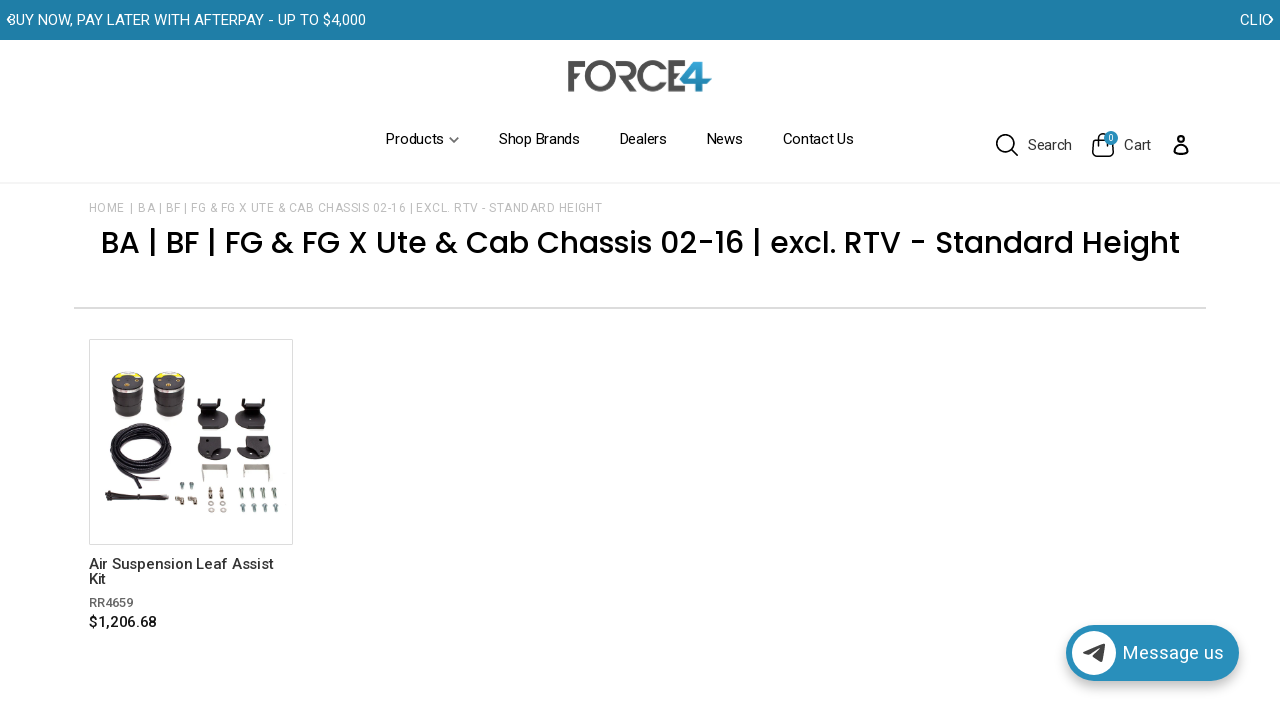

--- FILE ---
content_type: text/html; charset=utf-8
request_url: https://force4.co.nz/collections/ba-bf-fg-fg-x-ute-cab-chassis-02-16-excl-rtv-standard-height
body_size: 55141
content:
<!doctype html>
<html class="no-js" lang="en">
<head>
  <!-- Google tag (gtag.js) -->
<script async src="https://www.googletagmanager.com/gtag/js?id=G-LWQV7B3EZX"></script>
<script>
  window.dataLayer = window.dataLayer || [];
  function gtag(){dataLayer.push(arguments);}
  gtag('js', new Date());

  gtag('config', 'G-LWQV7B3EZX');
</script>
  <!-- Google Tag Manager -->
<script>(function(w,d,s,l,i){w[l]=w[l]||[];w[l].push({'gtm.start':
new Date().getTime(),event:'gtm.js'});var f=d.getElementsByTagName(s)[0],
j=d.createElement(s),dl=l!='dataLayer'?'&l='+l:'';j.async=true;j.src=
'https://www.googletagmanager.com/gtm.js?id='+i+dl;f.parentNode.insertBefore(j,f);
})(window,document,'script','dataLayer','GTM-5MFZDVR');</script>
<!-- End Google Tag Manager -->
  <meta charset="utf-8">
  <meta http-equiv="X-UA-Compatible" content="IE=edge,chrome=1">
  <meta name="viewport" content="width=device-width,initial-scale=1">
  <meta name="theme-color" content="#557b97">
  <link rel="canonical" href="https://force4.co.nz/collections/ba-bf-fg-fg-x-ute-cab-chassis-02-16-excl-rtv-standard-height">
	<link rel="stylesheet" href="https://cdn.jsdelivr.net/npm/@fancyapps/ui@4.0/dist/fancybox.css"/><link rel="shortcut icon" href="//force4.co.nz/cdn/shop/files/force4-favicon_32x32.png?v=1637637790" type="image/png"><title>BA | BF | FG &amp; FG X Ute &amp; Cab Chassis 02-16 | excl. RTV - Standard Hei
&ndash; Force4</title><!-- /snippets/social-meta-tags.liquid -->




<meta property="og:site_name" content="Force4">
<meta property="og:url" content="https://force4.co.nz/collections/ba-bf-fg-fg-x-ute-cab-chassis-02-16-excl-rtv-standard-height">
<meta property="og:title" content="BA | BF | FG & FG X Ute & Cab Chassis 02-16 | excl. RTV - Standard Height">
<meta property="og:type" content="product.group">
<meta property="og:description" content="Upgrade your off-road journey with Force4! Offering quality 4x4 accessories & 4WD parts that we can trust. Whether off-road, on-road or competition use.">





<meta name="twitter:card" content="summary_large_image">
<meta name="twitter:title" content="BA | BF | FG & FG X Ute & Cab Chassis 02-16 | excl. RTV - Standard Height">
<meta name="twitter:description" content="Upgrade your off-road journey with Force4! Offering quality 4x4 accessories & 4WD parts that we can trust. Whether off-road, on-road or competition use.">


  

  <link href="//force4.co.nz/cdn/shop/t/27/assets/bootstrap-grid.min.css?v=21098520271732345791680086688" rel="stylesheet" type="text/css" media="all" />
  <link href="//force4.co.nz/cdn/shop/t/27/assets/slick.css?v=98340474046176884051680086688" rel="stylesheet" type="text/css" media="all" />
  <link rel="stylesheet" href="https://unpkg.com/aos@next/dist/aos.css">  
  <link href="//force4.co.nz/cdn/shop/t/27/assets/header.css?v=49650307906981267671768178215" rel="stylesheet" type="text/css" media="all" />
  <link href="//force4.co.nz/cdn/shop/t/27/assets/styles.css?v=25924981321997273491757374716" rel="stylesheet" type="text/css" media="all" />
  <link href="//force4.co.nz/cdn/shop/t/27/assets/custom.css?v=136129039292571585501768174404" rel="stylesheet" type="text/css" media="all" />

  
  
  <link href="//force4.co.nz/cdn/shop/t/27/assets/fancybox.css?v=159808164371632363711680086688" rel="stylesheet" type="text/css" media="all" />
 

 <style>
  body>#gf-tree .gf-filter-contents {
    overflow: auto!important;
}
@supports (-webkit-overflow-scrolling: touch) {
body>#gf-tree .gf-filter-contents {
  overflow-y: scroll!important;
}
  body>#gf-tree .gf-filter-contents::-webkit-scrollbar {
    width: 5px!important;
  }
  
  body>#gf-tree .gf-filter-contents::-webkit-scrollbar-track {
    background-color: darkgrey!important;
  }
  
  body>#gf-tree .gf-filter-contents::-webkit-scrollbar-thumb {
    box-shadow: inset 0 0 6px rgba(0, 0, 0, 0.3)!important;
  }
}
.spf-has-filter .buttons-collection {
    display: none!important;
}
  </style>

  <script>window.performance && window.performance.mark && window.performance.mark('shopify.content_for_header.start');</script><meta id="shopify-digital-wallet" name="shopify-digital-wallet" content="/31736561723/digital_wallets/dialog">
<meta name="shopify-checkout-api-token" content="bd2566e679bda202181ad5c94cb61417">
<link rel="alternate" type="application/atom+xml" title="Feed" href="/collections/ba-bf-fg-fg-x-ute-cab-chassis-02-16-excl-rtv-standard-height.atom" />
<link rel="alternate" type="application/json+oembed" href="https://force4.co.nz/collections/ba-bf-fg-fg-x-ute-cab-chassis-02-16-excl-rtv-standard-height.oembed">
<script async="async" src="/checkouts/internal/preloads.js?locale=en-NZ"></script>
<link rel="preconnect" href="https://shop.app" crossorigin="anonymous">
<script async="async" src="https://shop.app/checkouts/internal/preloads.js?locale=en-NZ&shop_id=31736561723" crossorigin="anonymous"></script>
<script id="apple-pay-shop-capabilities" type="application/json">{"shopId":31736561723,"countryCode":"NZ","currencyCode":"NZD","merchantCapabilities":["supports3DS"],"merchantId":"gid:\/\/shopify\/Shop\/31736561723","merchantName":"Force4","requiredBillingContactFields":["postalAddress","email","phone"],"requiredShippingContactFields":["postalAddress","email","phone"],"shippingType":"shipping","supportedNetworks":["visa","masterCard"],"total":{"type":"pending","label":"Force4","amount":"1.00"},"shopifyPaymentsEnabled":true,"supportsSubscriptions":true}</script>
<script id="shopify-features" type="application/json">{"accessToken":"bd2566e679bda202181ad5c94cb61417","betas":["rich-media-storefront-analytics"],"domain":"force4.co.nz","predictiveSearch":true,"shopId":31736561723,"locale":"en"}</script>
<script>var Shopify = Shopify || {};
Shopify.shop = "force4.myshopify.com";
Shopify.locale = "en";
Shopify.currency = {"active":"NZD","rate":"1.0"};
Shopify.country = "NZ";
Shopify.theme = {"name":"New changes - [29 MARCH, 2023]","id":126959681595,"schema_name":"Debut","schema_version":"16.3.1","theme_store_id":796,"role":"main"};
Shopify.theme.handle = "null";
Shopify.theme.style = {"id":null,"handle":null};
Shopify.cdnHost = "force4.co.nz/cdn";
Shopify.routes = Shopify.routes || {};
Shopify.routes.root = "/";</script>
<script type="module">!function(o){(o.Shopify=o.Shopify||{}).modules=!0}(window);</script>
<script>!function(o){function n(){var o=[];function n(){o.push(Array.prototype.slice.apply(arguments))}return n.q=o,n}var t=o.Shopify=o.Shopify||{};t.loadFeatures=n(),t.autoloadFeatures=n()}(window);</script>
<script>
  window.ShopifyPay = window.ShopifyPay || {};
  window.ShopifyPay.apiHost = "shop.app\/pay";
  window.ShopifyPay.redirectState = null;
</script>
<script id="shop-js-analytics" type="application/json">{"pageType":"collection"}</script>
<script defer="defer" async type="module" src="//force4.co.nz/cdn/shopifycloud/shop-js/modules/v2/client.init-shop-cart-sync_IZsNAliE.en.esm.js"></script>
<script defer="defer" async type="module" src="//force4.co.nz/cdn/shopifycloud/shop-js/modules/v2/chunk.common_0OUaOowp.esm.js"></script>
<script type="module">
  await import("//force4.co.nz/cdn/shopifycloud/shop-js/modules/v2/client.init-shop-cart-sync_IZsNAliE.en.esm.js");
await import("//force4.co.nz/cdn/shopifycloud/shop-js/modules/v2/chunk.common_0OUaOowp.esm.js");

  window.Shopify.SignInWithShop?.initShopCartSync?.({"fedCMEnabled":true,"windoidEnabled":true});

</script>
<script>
  window.Shopify = window.Shopify || {};
  if (!window.Shopify.featureAssets) window.Shopify.featureAssets = {};
  window.Shopify.featureAssets['shop-js'] = {"shop-cart-sync":["modules/v2/client.shop-cart-sync_DLOhI_0X.en.esm.js","modules/v2/chunk.common_0OUaOowp.esm.js"],"init-fed-cm":["modules/v2/client.init-fed-cm_C6YtU0w6.en.esm.js","modules/v2/chunk.common_0OUaOowp.esm.js"],"shop-button":["modules/v2/client.shop-button_BCMx7GTG.en.esm.js","modules/v2/chunk.common_0OUaOowp.esm.js"],"shop-cash-offers":["modules/v2/client.shop-cash-offers_BT26qb5j.en.esm.js","modules/v2/chunk.common_0OUaOowp.esm.js","modules/v2/chunk.modal_CGo_dVj3.esm.js"],"init-windoid":["modules/v2/client.init-windoid_B9PkRMql.en.esm.js","modules/v2/chunk.common_0OUaOowp.esm.js"],"init-shop-email-lookup-coordinator":["modules/v2/client.init-shop-email-lookup-coordinator_DZkqjsbU.en.esm.js","modules/v2/chunk.common_0OUaOowp.esm.js"],"shop-toast-manager":["modules/v2/client.shop-toast-manager_Di2EnuM7.en.esm.js","modules/v2/chunk.common_0OUaOowp.esm.js"],"shop-login-button":["modules/v2/client.shop-login-button_BtqW_SIO.en.esm.js","modules/v2/chunk.common_0OUaOowp.esm.js","modules/v2/chunk.modal_CGo_dVj3.esm.js"],"avatar":["modules/v2/client.avatar_BTnouDA3.en.esm.js"],"pay-button":["modules/v2/client.pay-button_CWa-C9R1.en.esm.js","modules/v2/chunk.common_0OUaOowp.esm.js"],"init-shop-cart-sync":["modules/v2/client.init-shop-cart-sync_IZsNAliE.en.esm.js","modules/v2/chunk.common_0OUaOowp.esm.js"],"init-customer-accounts":["modules/v2/client.init-customer-accounts_DenGwJTU.en.esm.js","modules/v2/client.shop-login-button_BtqW_SIO.en.esm.js","modules/v2/chunk.common_0OUaOowp.esm.js","modules/v2/chunk.modal_CGo_dVj3.esm.js"],"init-shop-for-new-customer-accounts":["modules/v2/client.init-shop-for-new-customer-accounts_JdHXxpS9.en.esm.js","modules/v2/client.shop-login-button_BtqW_SIO.en.esm.js","modules/v2/chunk.common_0OUaOowp.esm.js","modules/v2/chunk.modal_CGo_dVj3.esm.js"],"init-customer-accounts-sign-up":["modules/v2/client.init-customer-accounts-sign-up_D6__K_p8.en.esm.js","modules/v2/client.shop-login-button_BtqW_SIO.en.esm.js","modules/v2/chunk.common_0OUaOowp.esm.js","modules/v2/chunk.modal_CGo_dVj3.esm.js"],"checkout-modal":["modules/v2/client.checkout-modal_C_ZQDY6s.en.esm.js","modules/v2/chunk.common_0OUaOowp.esm.js","modules/v2/chunk.modal_CGo_dVj3.esm.js"],"shop-follow-button":["modules/v2/client.shop-follow-button_XetIsj8l.en.esm.js","modules/v2/chunk.common_0OUaOowp.esm.js","modules/v2/chunk.modal_CGo_dVj3.esm.js"],"lead-capture":["modules/v2/client.lead-capture_DvA72MRN.en.esm.js","modules/v2/chunk.common_0OUaOowp.esm.js","modules/v2/chunk.modal_CGo_dVj3.esm.js"],"shop-login":["modules/v2/client.shop-login_ClXNxyh6.en.esm.js","modules/v2/chunk.common_0OUaOowp.esm.js","modules/v2/chunk.modal_CGo_dVj3.esm.js"],"payment-terms":["modules/v2/client.payment-terms_CNlwjfZz.en.esm.js","modules/v2/chunk.common_0OUaOowp.esm.js","modules/v2/chunk.modal_CGo_dVj3.esm.js"]};
</script>
<script>(function() {
  var isLoaded = false;
  function asyncLoad() {
    if (isLoaded) return;
    isLoaded = true;
    var urls = ["https:\/\/cdn.shopify.com\/s\/files\/1\/0317\/3656\/1723\/t\/27\/assets\/globo.filter.init.js?shop=force4.myshopify.com","https:\/\/storage.googleapis.com\/timesact-resources\/scripts\/timesact.js?shop=force4.myshopify.com"];
    for (var i = 0; i < urls.length; i++) {
      var s = document.createElement('script');
      s.type = 'text/javascript';
      s.async = true;
      s.src = urls[i];
      var x = document.getElementsByTagName('script')[0];
      x.parentNode.insertBefore(s, x);
    }
  };
  if(window.attachEvent) {
    window.attachEvent('onload', asyncLoad);
  } else {
    window.addEventListener('load', asyncLoad, false);
  }
})();</script>
<script id="__st">var __st={"a":31736561723,"offset":46800,"reqid":"c7365b19-e9d8-4521-bf8c-9016650f5cde-1768431666","pageurl":"force4.co.nz\/collections\/ba-bf-fg-fg-x-ute-cab-chassis-02-16-excl-rtv-standard-height","u":"509a5a00c40c","p":"collection","rtyp":"collection","rid":265230352443};</script>
<script>window.ShopifyPaypalV4VisibilityTracking = true;</script>
<script id="captcha-bootstrap">!function(){'use strict';const t='contact',e='account',n='new_comment',o=[[t,t],['blogs',n],['comments',n],[t,'customer']],c=[[e,'customer_login'],[e,'guest_login'],[e,'recover_customer_password'],[e,'create_customer']],r=t=>t.map((([t,e])=>`form[action*='/${t}']:not([data-nocaptcha='true']) input[name='form_type'][value='${e}']`)).join(','),a=t=>()=>t?[...document.querySelectorAll(t)].map((t=>t.form)):[];function s(){const t=[...o],e=r(t);return a(e)}const i='password',u='form_key',d=['recaptcha-v3-token','g-recaptcha-response','h-captcha-response',i],f=()=>{try{return window.sessionStorage}catch{return}},m='__shopify_v',_=t=>t.elements[u];function p(t,e,n=!1){try{const o=window.sessionStorage,c=JSON.parse(o.getItem(e)),{data:r}=function(t){const{data:e,action:n}=t;return t[m]||n?{data:e,action:n}:{data:t,action:n}}(c);for(const[e,n]of Object.entries(r))t.elements[e]&&(t.elements[e].value=n);n&&o.removeItem(e)}catch(o){console.error('form repopulation failed',{error:o})}}const l='form_type',E='cptcha';function T(t){t.dataset[E]=!0}const w=window,h=w.document,L='Shopify',v='ce_forms',y='captcha';let A=!1;((t,e)=>{const n=(g='f06e6c50-85a8-45c8-87d0-21a2b65856fe',I='https://cdn.shopify.com/shopifycloud/storefront-forms-hcaptcha/ce_storefront_forms_captcha_hcaptcha.v1.5.2.iife.js',D={infoText:'Protected by hCaptcha',privacyText:'Privacy',termsText:'Terms'},(t,e,n)=>{const o=w[L][v],c=o.bindForm;if(c)return c(t,g,e,D).then(n);var r;o.q.push([[t,g,e,D],n]),r=I,A||(h.body.append(Object.assign(h.createElement('script'),{id:'captcha-provider',async:!0,src:r})),A=!0)});var g,I,D;w[L]=w[L]||{},w[L][v]=w[L][v]||{},w[L][v].q=[],w[L][y]=w[L][y]||{},w[L][y].protect=function(t,e){n(t,void 0,e),T(t)},Object.freeze(w[L][y]),function(t,e,n,w,h,L){const[v,y,A,g]=function(t,e,n){const i=e?o:[],u=t?c:[],d=[...i,...u],f=r(d),m=r(i),_=r(d.filter((([t,e])=>n.includes(e))));return[a(f),a(m),a(_),s()]}(w,h,L),I=t=>{const e=t.target;return e instanceof HTMLFormElement?e:e&&e.form},D=t=>v().includes(t);t.addEventListener('submit',(t=>{const e=I(t);if(!e)return;const n=D(e)&&!e.dataset.hcaptchaBound&&!e.dataset.recaptchaBound,o=_(e),c=g().includes(e)&&(!o||!o.value);(n||c)&&t.preventDefault(),c&&!n&&(function(t){try{if(!f())return;!function(t){const e=f();if(!e)return;const n=_(t);if(!n)return;const o=n.value;o&&e.removeItem(o)}(t);const e=Array.from(Array(32),(()=>Math.random().toString(36)[2])).join('');!function(t,e){_(t)||t.append(Object.assign(document.createElement('input'),{type:'hidden',name:u})),t.elements[u].value=e}(t,e),function(t,e){const n=f();if(!n)return;const o=[...t.querySelectorAll(`input[type='${i}']`)].map((({name:t})=>t)),c=[...d,...o],r={};for(const[a,s]of new FormData(t).entries())c.includes(a)||(r[a]=s);n.setItem(e,JSON.stringify({[m]:1,action:t.action,data:r}))}(t,e)}catch(e){console.error('failed to persist form',e)}}(e),e.submit())}));const S=(t,e)=>{t&&!t.dataset[E]&&(n(t,e.some((e=>e===t))),T(t))};for(const o of['focusin','change'])t.addEventListener(o,(t=>{const e=I(t);D(e)&&S(e,y())}));const B=e.get('form_key'),M=e.get(l),P=B&&M;t.addEventListener('DOMContentLoaded',(()=>{const t=y();if(P)for(const e of t)e.elements[l].value===M&&p(e,B);[...new Set([...A(),...v().filter((t=>'true'===t.dataset.shopifyCaptcha))])].forEach((e=>S(e,t)))}))}(h,new URLSearchParams(w.location.search),n,t,e,['guest_login'])})(!0,!0)}();</script>
<script integrity="sha256-4kQ18oKyAcykRKYeNunJcIwy7WH5gtpwJnB7kiuLZ1E=" data-source-attribution="shopify.loadfeatures" defer="defer" src="//force4.co.nz/cdn/shopifycloud/storefront/assets/storefront/load_feature-a0a9edcb.js" crossorigin="anonymous"></script>
<script crossorigin="anonymous" defer="defer" src="//force4.co.nz/cdn/shopifycloud/storefront/assets/shopify_pay/storefront-65b4c6d7.js?v=20250812"></script>
<script data-source-attribution="shopify.dynamic_checkout.dynamic.init">var Shopify=Shopify||{};Shopify.PaymentButton=Shopify.PaymentButton||{isStorefrontPortableWallets:!0,init:function(){window.Shopify.PaymentButton.init=function(){};var t=document.createElement("script");t.src="https://force4.co.nz/cdn/shopifycloud/portable-wallets/latest/portable-wallets.en.js",t.type="module",document.head.appendChild(t)}};
</script>
<script data-source-attribution="shopify.dynamic_checkout.buyer_consent">
  function portableWalletsHideBuyerConsent(e){var t=document.getElementById("shopify-buyer-consent"),n=document.getElementById("shopify-subscription-policy-button");t&&n&&(t.classList.add("hidden"),t.setAttribute("aria-hidden","true"),n.removeEventListener("click",e))}function portableWalletsShowBuyerConsent(e){var t=document.getElementById("shopify-buyer-consent"),n=document.getElementById("shopify-subscription-policy-button");t&&n&&(t.classList.remove("hidden"),t.removeAttribute("aria-hidden"),n.addEventListener("click",e))}window.Shopify?.PaymentButton&&(window.Shopify.PaymentButton.hideBuyerConsent=portableWalletsHideBuyerConsent,window.Shopify.PaymentButton.showBuyerConsent=portableWalletsShowBuyerConsent);
</script>
<script data-source-attribution="shopify.dynamic_checkout.cart.bootstrap">document.addEventListener("DOMContentLoaded",(function(){function t(){return document.querySelector("shopify-accelerated-checkout-cart, shopify-accelerated-checkout")}if(t())Shopify.PaymentButton.init();else{new MutationObserver((function(e,n){t()&&(Shopify.PaymentButton.init(),n.disconnect())})).observe(document.body,{childList:!0,subtree:!0})}}));
</script>
<link id="shopify-accelerated-checkout-styles" rel="stylesheet" media="screen" href="https://force4.co.nz/cdn/shopifycloud/portable-wallets/latest/accelerated-checkout-backwards-compat.css" crossorigin="anonymous">
<style id="shopify-accelerated-checkout-cart">
        #shopify-buyer-consent {
  margin-top: 1em;
  display: inline-block;
  width: 100%;
}

#shopify-buyer-consent.hidden {
  display: none;
}

#shopify-subscription-policy-button {
  background: none;
  border: none;
  padding: 0;
  text-decoration: underline;
  font-size: inherit;
  cursor: pointer;
}

#shopify-subscription-policy-button::before {
  box-shadow: none;
}

      </style>

<script>window.performance && window.performance.mark && window.performance.mark('shopify.content_for_header.end');</script>
<!-- BEGIN app block: shopify://apps/timesact-pre-order/blocks/app-embed/bf6c109b-79b5-457c-8752-0e5e9e9676e7 -->
<!-- END app block --><!-- BEGIN app block: shopify://apps/smart-filter-search/blocks/app-embed/5cc1944c-3014-4a2a-af40-7d65abc0ef73 --><link href="https://cdn.shopify.com/extensions/019bbba4-8335-7e83-ad1f-7212491c6b7a/smart-product-filters-606/assets/globo.filter.min.js" as="script" rel="preload">
<link rel="preconnect" href="https://filter-x3.globo.io" crossorigin /><link rel="stylesheet" href="https://cdn.shopify.com/extensions/019bbba4-8335-7e83-ad1f-7212491c6b7a/smart-product-filters-606/assets/globo.search.css" media="print" onload="this.media='all'">

<meta id="search_terms_value" content="" />
<!-- BEGIN app snippet: global.variables --><script>
  window.shopCurrency = "NZD";
  window.shopCountry = "NZ";
  window.shopLanguageCode = "en";

  window.currentCurrency = "NZD";
  window.currentCountry = "NZ";
  window.currentLanguageCode = "en";

  window.shopCustomer = false

  window.useCustomTreeTemplate = true;
  window.useCustomProductTemplate = true;

  window.GloboFilterRequestOrigin = "https://force4.co.nz";
  window.GloboFilterShopifyDomain = "force4.myshopify.com";
  window.GloboFilterSFAT = "";
  window.GloboFilterSFApiVersion = "2025-04";
  window.GloboFilterProxyPath = "/apps/globofilters";
  window.GloboFilterRootUrl = "";
  window.GloboFilterTranslation = {"search":{"suggestions":"Suggestions","collections":"Collections","pages":"Pages","product":"Product","products":"Products","view_all":"Search for","view_all_products":"View all products","not_found":"Sorry, nothing found for","product_not_found":"No products were found","no_result_keywords_suggestions_title":"Popular searches","no_result_products_suggestions_title":"However, You may like","zero_character_keywords_suggestions_title":"Suggestions","zero_character_popular_searches_title":"Popular searches","zero_character_products_suggestions_title":"Trending products"},"form":{"title":"Search Products","submit":"Search"},"filter":{"filter_by":"Filter By","clear_all":"Clear All","view":"View","clear":"Clear","in_stock":"In Stock","out_of_stock":"Out of Stock","ready_to_ship":"Ready to ship","search":"Search options"},"sort":{"sort_by":"Sort By","manually":"Featured","availability_in_stock_first":"Availability","relevance":"Relevance","best_selling":"Best Selling","alphabetically_a_z":"Alphabetically, A-Z","alphabetically_z_a":"Alphabetically, Z-A","price_low_to_high":"Price, low to high","price_high_to_low":"Price, high to low","date_new_to_old":"Date, new to old","date_old_to_new":"Date, old to new","sale_off":"% Sale off"},"product":{"add_to_cart":"Add to cart","unavailable":"Unavailable","sold_out":"Sold out","sale":"Sale","load_more":"Load more","limit":"Show","search":"Search products","no_results":"Sorry, there are no products in this collection"}};
  window.isMultiCurrency =false;
  window.globoEmbedFilterAssetsUrl = 'https://cdn.shopify.com/extensions/019bbba4-8335-7e83-ad1f-7212491c6b7a/smart-product-filters-606/assets/';
  window.assetsUrl = window.globoEmbedFilterAssetsUrl;
  window.GloboMoneyFormat = "${{amount}}";
</script><!-- END app snippet -->
<script type="text/javascript" hs-ignore data-ccm-injected>
document.getElementsByTagName('html')[0].classList.add('spf-filter-loading', 'spf-has-filter');
window.enabledEmbedFilter = true;
window.sortByRelevance = false;
window.moneyFormat = "${{amount}}";
window.GloboMoneyWithCurrencyFormat = "${{amount}} NZD";
window.filesUrl = '//force4.co.nz/cdn/shop/files/';
window.GloboThemesInfo ={"122996686907":{"id":122996686907,"name":"New Changes - product page - 9 March 2022- JT","theme_store_id":796,"theme_name":"Debut"},"123701198907":{"id":123701198907,"name":"New Changes - product page - 22 April 2022- JT","theme_store_id":796,"theme_name":"Debut"},"124129312827":{"id":124129312827,"name":"New Changes - product page - [20\/5\/22] - JT","theme_store_id":796,"theme_name":"Debut"},"124941762619":{"id":124941762619,"name":"Copy of product page - 27 May 2022 -Globo","theme_store_id":796,"theme_name":"Debut"},"125417127995":{"id":125417127995,"name":"New changes - [11 August, 2022]","theme_store_id":796,"theme_name":"Debut"},"126959681595":{"id":126959681595,"name":"New changes - [29 MARCH, 2023]","theme_store_id":796,"theme_name":"Debut"},"127368265787":{"id":127368265787,"name":"16 NOV, 2023 • BK Before Style Updates","theme_store_id":796,"theme_name":"Debut"},"127483772987":{"id":127483772987,"name":"New changes - SELECT Style BundleKit","theme_store_id":796,"theme_name":"Debut"},"127510347835":{"id":127510347835,"name":"Staging of New changes - [Feb 28, 2024]","theme_store_id":796,"theme_name":"Debut"},"127520079931":{"id":127520079931,"name":"Copy of New changes - [29 MARCH, 2023]","theme_store_id":796,"theme_name":"Debut"},"127634440251":{"id":127634440251,"name":"Before Section Pro App Update: 31 MAY 2024","theme_store_id":796,"theme_name":"Debut"},"127649906747":{"id":127649906747,"name":"Refresh","theme_store_id":1567,"theme_name":"Refresh"},"127654199355":{"id":127654199355,"name":"STAGING - Save Change issue - [29 MARCH, 2023]","theme_store_id":796,"theme_name":"Debut"},"127655837755":{"id":127655837755,"name":"Test","theme_store_id":887,"theme_name":"Dawn"},"127661768763":{"id":127661768763,"name":"Staging-Save changes issue- [JUNE 24, 2024]","theme_store_id":796,"theme_name":"Debut"},"127665045563":{"id":127665045563,"name":"Test - [29 MARCH, 2023]","theme_store_id":796,"theme_name":"Debut"},"127665143867":{"id":127665143867,"name":"debut-17","theme_store_id":796,"theme_name":"Debut","theme_version":"17.14.1"},"127666716731":{"id":127666716731,"name":"JTPL-[27 June,2024]\/\/Aaron","theme_store_id":796,"theme_name":"Debut"},"127666913339":{"id":127666913339,"name":"Dawn","theme_store_id":887,"theme_name":"Dawn"}};



var GloboEmbedFilterConfig = {
api: {filterUrl: "https://filter-x3.globo.io/filter",searchUrl: "https://filter-x3.globo.io/search", url: "https://filter-x3.globo.io"},
shop: {
name: "Force4",
url: "https://force4.co.nz",
domain: "force4.myshopify.com",
locale: "en",
cur_locale: "en",
predictive_search_url: "/search/suggest",
country_code: "NZ",
root_url: "",
cart_url: "/cart",
search_url: "/search",
cart_add_url: "/cart/add",
search_terms_value: "",
product_image: {width: 360, height: 504},
no_image_url: "https://cdn.shopify.com/s/images/themes/product-1.png",
swatches: [],
swatchConfig: {"enable":false},
enableRecommendation: false,
hideOneValue: false,
newUrlStruct: false,
newUrlForSEO: false,redirects: [],
images: {},
settings: {"main_link":"main-menu","promotion_f_title":"","promotion_f_link":"#","promotion_s_title":"","promotion_s_link":"#","row_footer_content_first":"\u003cdiv class=\"social-media\"\u003e\n\u003ca href=\"https:\/\/www.facebook.com\/Force4wd\/\" target=\"_blank\"\u003e\u003cspan style=\"background-image: url(https:\/\/cdn.shopify.com\/s\/files\/1\/0317\/3656\/1723\/files\/fb.png?v=1665371106)\"\u003e\u003c\/span\u003e\u003c\/a\u003e\n\n\u003ca href=\"https:\/\/www.youtube.com\/Force4Nz\" target=\"_blank\"\u003e\u003cspan style=\"background-image: url(https:\/\/cdn.shopify.com\/s\/files\/1\/0317\/3656\/1723\/files\/yt.png?v=1642112210)\"\u003e\u003c\/span\u003e\u003c\/a\u003e\n\n\u003ca href=\"https:\/\/www.instagram.com\/force4.wd\/\" target=\"_blank\"\u003e\u003cspan style=\"background-image: url(https:\/\/cdn.shopify.com\/s\/files\/1\/0317\/3656\/1723\/files\/ig.svg?v=1663128579)\"\u003e\u003c\/span\u003e\u003c\/a\u003e\n\n\u003ca href=\"https:\/\/nz.linkedin.com\/company\/force4-ltd\" target=\"_blank\"\u003e\u003cspan style=\"background-image: url(https:\/\/cdn.shopify.com\/s\/files\/1\/0317\/3656\/1723\/files\/linkedin-icon.svg?v=1659666258)\"\u003e\u003c\/span\u003e\u003c\/a\u003e\n\u003c\/div\u003e","row_footer_content_second":"\u003cul class=\"first-footer\"\u003e\n\u003cli\u003e\n\u003ca href=\"tel:+64%209%20427%208294\" style=\"margin-left:22px;\"\u003e\n\u003cspan class=\"phicon\" style=\"background-image: url(https:\/\/cdn.shopify.com\/s\/files\/1\/0317\/3656\/1723\/files\/phicon.png?v=1663130498)\"\u003e\u003c\/span\u003e\n\u003cstrong\u003e09 427 8294\u003c\/strong\u003e\n\u003c\/a\u003e\n\u003c\/li\u003e\n\u003c\/ul\u003e","row_footer_content_third":null,"footer_content_first":"\u003cul class=\"footer-sec-row contact-footer\"\u003e\n\u003cli\u003e\n\u003ca href=\"tel:+64%209%20427%208294\"\u003ePhone +64 9 427 8294\u003c\/a\u003e\n\u003ca href=\"mailto:sales@force4.co.nz\"\u003eEmail sales@force4.co.nz\u003c\/a\u003e\n\u003c\/li\u003e\n\u003cli\u003e62A Forge Road\u003cbr\u003e Silverdale, Auckland 0932\u003c\/li\u003e\n\u003cli\u003eMonday to Friday – 8.00am-4.30pm\u003c\/li\u003e\n\u003c\/ul\u003e","footer_link_second":"footer","footer_link_third":"brands","footer_link_four":"blog","color_text":"#3d4246","color_body_text":"#69727b","color_sale_text":"#557b97","color_button":"#557b97","color_button_text":"#fff","color_small_button_text_border":"#3d4246","color_text_field_text":"#000","color_text_field_border":"#949494","color_text_field":"#fff","color_image_overlay_text":"#fff","color_image_overlay":"#3d4246","image_overlay_opacity":40,"color_borders":"#e8e9eb","color_body_bg":"#fff","type_header_font":{"error":"json not allowed for this object"},"type_header_base_size":26,"type_base_font":{"error":"json not allowed for this object"},"type_base_size":16,"predictive_search_enabled":false,"predictive_search_show_vendor":false,"predictive_search_show_price":false,"share_image":null,"share_facebook":true,"share_twitter":true,"share_pinterest":true,"social_twitter_link":"","social_facebook_link":"","social_pinterest_link":"","social_instagram_link":"","social_tumblr_link":"","social_snapchat_link":"","social_youtube_link":"","social_vimeo_link":"","favicon":"\/\/force4.co.nz\/cdn\/shop\/files\/force4-favicon.png?v=1637637790","enable_ajax":true,"sold_out_noti":"\u003cp\u003ePlease contact us at \u003ca href=\"mailto:info@force4.co.nz\"\u003einfo@force4.co.nz\u003c\/a\u003e\u003c\/p\u003e","checkout_header_image":null,"checkout_logo_image":null,"checkout_logo_position":"left","checkout_logo_size":"small","checkout_body_background_image":null,"checkout_body_background_color":"#fff","checkout_input_background_color_mode":"white","checkout_sidebar_background_image":null,"checkout_sidebar_background_color":"#fafafa","checkout_heading_font":"-apple-system, BlinkMacSystemFont, 'Segoe UI', Roboto, Helvetica, Arial, sans-serif, 'Apple Color Emoji', 'Segoe UI Emoji', 'Segoe UI Symbol'","checkout_body_font":"-apple-system, BlinkMacSystemFont, 'Segoe UI', Roboto, Helvetica, Arial, sans-serif, 'Apple Color Emoji', 'Segoe UI Emoji', 'Segoe UI Symbol'","checkout_accent_color":"#197bbd","checkout_button_color":"#197bbd","checkout_error_color":"#e32c2b","row_footer_content_Third":"\u003cul class=\"contact-footer\"\u003e\n\u003cli\u003e\n\u003ca href=\"tel:+64%209%20427%208294\"\u003e+64 9 427 8294\u003c\/a\u003e\n\u003c\/li\u003e\n\u003c\/ul\u003e","footer_link_five":"policies","footer_link":"footer","customer_layout":"customer_area"},
gridSettings: {"layout":"app","useCustomTemplate":true,"useCustomTreeTemplate":true,"skin":3,"limits":[12,24,48],"productsPerPage":12,"sorts":["stock-descending","best-selling","title-ascending","title-descending","price-ascending","price-descending"],"noImageUrl":"https:\/\/cdn.shopify.com\/s\/images\/themes\/product-1.png","imageWidth":"360","imageHeight":"504","imageRatio":140,"imageSize":"360_504","alignment":"left","hideOneValue":false,"elements":["price"],"saleLabelClass":"","saleMode":0,"gridItemClass":"spf-col-xl-3 spf-col-lg-4 spf-col-md-6 spf-col-sm-6 spf-col-6","swatchClass":"","swatchConfig":{"enable":false},"variant_redirect":false,"showSelectedVariantInfo":"1"},
home_filter: false,
page: "collection",
sorts: ["stock-descending","best-selling","title-ascending","title-descending","price-ascending","price-descending"],
limits: [12,24,48],
cache: true,
layout: "app",
marketTaxInclusion: false,
priceTaxesIncluded: true,
customerTaxesIncluded: true,
useCustomTemplate: true,
hasQuickviewTemplate: false
},
analytic: {"enableViewProductAnalytic":true,"enableSearchAnalytic":true,"enableFilterAnalytic":true,"enableATCAnalytic":false},
taxes: [],
special_countries: null,
adjustments: false,
year_make_model: {
id: 0,
prefix: "gff_",
heading: "",
showSearchInput: false,
showClearAllBtn: false
},
filter: {
id:0,
prefix: "gf_",
layout: 1,
useThemeFilterCss: false,
sublayout: 1,
showCount: true,
showRefine: true,
refineSettings: {"style":"square","positions":["sidebar_mobile","sidebar_desktop","toolbar_mobile"],"color":"#000000","iconColor":"#959595","bgColor":"#E8E8E8"},
isLoadMore: 0,
filter_on_search_page: true
},
search:{
enable: true,
zero_character_suggestion: false,
pages_suggestion: {enable:false,limit:5},
keywords_suggestion: {enable:false,limit:10},
articles_suggestion: {enable:false,limit:5},
layout: 1,
product_list_layout: "grid",
elements: ["vendor","price"]
},
collection: {
id:265230352443,
handle:"ba-bf-fg-fg-x-ute-cab-chassis-02-16-excl-rtv-standard-height",
sort: "title-ascending",
vendor: null,
tags: null,
type: null,
term: document.getElementById("search_terms_value") != null ? document.getElementById("search_terms_value").content : "",
limit: 12,
settings: null,
products_count: 1,
enableCollectionSearch: true,
displayTotalProducts: true,
excludeTags:["Hidden"],
showSelectedVariantInfo: true
},
selector: {products: ""}
}
</script>
<script>
try {} catch (error) {}
</script>
<script src="https://cdn.shopify.com/extensions/019bbba4-8335-7e83-ad1f-7212491c6b7a/smart-product-filters-606/assets/globo.filter.themes.min.js" defer></script><link rel="preconnect" href="https://fonts.googleapis.com">
<link rel="preconnect" href="https://fonts.gstatic.com" crossorigin>
<link href="https://fonts.googleapis.com/css?family=Poppins:500|Poppins:400&display=swap" rel="stylesheet"><style>.gf-block-title h3, 
.gf-block-title .h3,
.gf-form-input-inner label {
  font-size: 14px !important;
  color: #3a3a3a !important;
  text-transform: uppercase !important;
  font-weight: bold !important;
}
.gf-option-block .gf-btn-show-more{
  font-size: 14px !important;
  text-transform: none !important;
  font-weight: normal !important;
}
.gf-option-block ul li a, 
.gf-option-block ul li button, 
.gf-option-block ul li a span.gf-count,
.gf-option-block ul li button span.gf-count,
.gf-clear, 
.gf-clear-all, 
.selected-item.gf-option-label a,
.gf-form-input-inner select,
.gf-refine-toggle{
  font-size: 14px !important;
  color: #000000 !important;
  text-transform: none !important;
  font-weight: normal !important;
}

.gf-refine-toggle-mobile,
.gf-form-button-group button {
  font-size: 14px !important;
  text-transform: none !important;
  font-weight: normal !important;
  color: #3a3a3a !important;
  border: 1px solid #bfbfbf !important;
  background: #ffffff !important;
}
.gf-option-block-box-rectangle.gf-option-block ul li.gf-box-rectangle a,
.gf-option-block-box-rectangle.gf-option-block ul li.gf-box-rectangle button {
  border-color: #000000 !important;
}
.gf-option-block-box-rectangle.gf-option-block ul li.gf-box-rectangle a.checked,
.gf-option-block-box-rectangle.gf-option-block ul li.gf-box-rectangle button.checked{
  color: #fff !important;
  background-color: #000000 !important;
}
@media (min-width: 768px) {
  .gf-option-block-box-rectangle.gf-option-block ul li.gf-box-rectangle button:hover,
  .gf-option-block-box-rectangle.gf-option-block ul li.gf-box-rectangle a:hover {
    color: #fff !important;
    background-color: #000000 !important;	
  }
}
.gf-option-block.gf-option-block-select select {
  color: #000000 !important;
}

#gf-form.loaded, .gf-YMM-forms.loaded {
  background: #FFFFFF !important;
}
#gf-form h2, .gf-YMM-forms h2 {
  color: #3a3a3a !important;
}
#gf-form label, .gf-YMM-forms label{
  color: #3a3a3a !important;
}
.gf-form-input-wrapper select, 
.gf-form-input-wrapper input{
  border: 1px solid #DEDEDE !important;
  background-color: #FFFFFF !important;
  border-radius: 0px !important;
}
#gf-form .gf-form-button-group button, .gf-YMM-forms .gf-form-button-group button{
  color: #FFFFFF !important;
  background: #3a3a3a !important;
  border-radius: 0px !important;
}

.spf-product-card.spf-product-card__template-3 .spf-product__info.hover{
  background: #FFFFFF;
}
a.spf-product-card__image-wrapper{
  padding-top: 100%;
}
.h4.spf-product-card__title a{
  color: #333333;
  font-size: 15px;
  font-family: "Poppins", sans-serif;   font-weight: 500;  font-style: normal;
  text-transform: none;
}
.h4.spf-product-card__title a:hover{
  color: rgba(41, 143, 187, 1);
}
.spf-product-card button.spf-product__form-btn-addtocart{
  font-size: 14px;
   font-family: inherit;   font-weight: normal;   font-style: normal;   text-transform: none;
}
.spf-product-card button.spf-product__form-btn-addtocart,
.spf-product-card.spf-product-card__template-4 a.open-quick-view,
.spf-product-card.spf-product-card__template-5 a.open-quick-view,
#gfqv-btn{
  color: #FFFFFF !important;
  border: 1px solid #333333 !important;
  background: #333333 !important;
}
.spf-product-card button.spf-product__form-btn-addtocart:hover,
.spf-product-card.spf-product-card__template-4 a.open-quick-view:hover,
.spf-product-card.spf-product-card__template-5 a.open-quick-view:hover{
  color: #FFFFFF !important;
  border: 1px solid #000000 !important;
  background: #000000 !important;
}
span.spf-product__label.spf-product__label-soldout{
  color: #ffffff;
  background: #989898;
}
span.spf-product__label.spf-product__label-sale{
  color: #F0F0F0;
  background: #d21625;
}
.spf-product-card__vendor a{
  color: #969595;
  font-size: 14px;
  font-family: "Poppins", sans-serif;   font-weight: 400;   font-style: normal; }
.spf-product-card__vendor a:hover{
  color: #969595;
}
.spf-product-card__price-wrapper{
  font-size: 14px;
}
.spf-image-ratio{
  padding-top:100% !important;
}
.spf-product-card__oldprice,
.spf-product-card__saleprice,
.spf-product-card__price,
.gfqv-product-card__oldprice,
.gfqv-product-card__saleprice,
.gfqv-product-card__price
{
  font-size: 14px;
  font-family: "Poppins", sans-serif;   font-weight: 500;   font-style: normal; }

span.spf-product-card__price, span.gfqv-product-card__price{
  color: #141414;
}
span.spf-product-card__oldprice, span.gfqv-product-card__oldprice{
  color: #969595;
}
span.spf-product-card__saleprice, span.gfqv-product-card__saleprice{
  color: #d21625;
}
/* Product Title */
.h4.spf-product-card__title{
    
}
.h4.spf-product-card__title a{

}

/* Product Vendor */
.spf-product-card__vendor{
    
}
.spf-product-card__vendor a{

}

/* Product Price */
.spf-product-card__price-wrapper{
    
}

/* Product Old Price */
span.spf-product-card__oldprice{
    
}

/* Product Sale Price */
span.spf-product-card__saleprice{
    
}

/* Product Regular Price */
span.spf-product-card__price{

}

/* Quickview button */
.open-quick-view{
    
}

/* Add to cart button */
button.spf-product__form-btn-addtocart{
    
}

/* Product image */
img.spf-product-card__image{
    
}

/* Sale label */
span.spf-product__label.spf-product__label.spf-product__label-sale{
    
}

/* Sold out label */
span.spf-product__label.spf-product__label.spf-product__label-soldout{
    
}</style><script>
    window.addEventListener('globoFilterCloseSearchCompleted', function () {
      if( theme && theme.SearchDrawer && typeof theme.SearchDrawer.close == "function" ){
        theme.SearchDrawer.close();
      }
    });
  </script>

<style></style><script></script><script>
  const productGrid = document.querySelector('[data-globo-filter-items]')
  if(productGrid){
    if( productGrid.id ){
      productGrid.setAttribute('old-id', productGrid.id)
    }
    productGrid.id = 'gf-products';
  }
</script>
<script>if(window.AVADA_SPEED_WHITELIST){const spfs_w = new RegExp("smart-product-filter-search", 'i'); if(Array.isArray(window.AVADA_SPEED_WHITELIST)){window.AVADA_SPEED_WHITELIST.push(spfs_w);}else{window.AVADA_SPEED_WHITELIST = [spfs_w];}} </script><!-- END app block --><script src="https://cdn.shopify.com/extensions/3ee93129-d11c-4adb-8a29-0c9bec8a2202/preorder-notify-me-timesact-17/assets/timesact.js" type="text/javascript" defer="defer"></script>
<link href="https://cdn.shopify.com/extensions/3ee93129-d11c-4adb-8a29-0c9bec8a2202/preorder-notify-me-timesact-17/assets/timesact.css" rel="stylesheet" type="text/css" media="all">
<script src="https://cdn.shopify.com/extensions/019bbba4-8335-7e83-ad1f-7212491c6b7a/smart-product-filters-606/assets/globo.filter.min.js" type="text/javascript" defer="defer"></script>
<script src="https://cdn.shopify.com/extensions/0199c80f-3fc5-769c-9434-a45d5b4e95b5/theme-app-extension-prod-28/assets/easytabs.min.js" type="text/javascript" defer="defer"></script>
<script src="https://cdn.shopify.com/extensions/019bb19b-97cd-7cb8-a12e-d866b0ee3716/avada-app-147/assets/chatty.js" type="text/javascript" defer="defer"></script>
<script src="https://cdn.shopify.com/extensions/019b7cd0-6587-73c3-9937-bcc2249fa2c4/lb-upsell-227/assets/lb-selleasy.js" type="text/javascript" defer="defer"></script>
<link href="https://monorail-edge.shopifysvc.com" rel="dns-prefetch">
<script>(function(){if ("sendBeacon" in navigator && "performance" in window) {try {var session_token_from_headers = performance.getEntriesByType('navigation')[0].serverTiming.find(x => x.name == '_s').description;} catch {var session_token_from_headers = undefined;}var session_cookie_matches = document.cookie.match(/_shopify_s=([^;]*)/);var session_token_from_cookie = session_cookie_matches && session_cookie_matches.length === 2 ? session_cookie_matches[1] : "";var session_token = session_token_from_headers || session_token_from_cookie || "";function handle_abandonment_event(e) {var entries = performance.getEntries().filter(function(entry) {return /monorail-edge.shopifysvc.com/.test(entry.name);});if (!window.abandonment_tracked && entries.length === 0) {window.abandonment_tracked = true;var currentMs = Date.now();var navigation_start = performance.timing.navigationStart;var payload = {shop_id: 31736561723,url: window.location.href,navigation_start,duration: currentMs - navigation_start,session_token,page_type: "collection"};window.navigator.sendBeacon("https://monorail-edge.shopifysvc.com/v1/produce", JSON.stringify({schema_id: "online_store_buyer_site_abandonment/1.1",payload: payload,metadata: {event_created_at_ms: currentMs,event_sent_at_ms: currentMs}}));}}window.addEventListener('pagehide', handle_abandonment_event);}}());</script>
<script id="web-pixels-manager-setup">(function e(e,d,r,n,o){if(void 0===o&&(o={}),!Boolean(null===(a=null===(i=window.Shopify)||void 0===i?void 0:i.analytics)||void 0===a?void 0:a.replayQueue)){var i,a;window.Shopify=window.Shopify||{};var t=window.Shopify;t.analytics=t.analytics||{};var s=t.analytics;s.replayQueue=[],s.publish=function(e,d,r){return s.replayQueue.push([e,d,r]),!0};try{self.performance.mark("wpm:start")}catch(e){}var l=function(){var e={modern:/Edge?\/(1{2}[4-9]|1[2-9]\d|[2-9]\d{2}|\d{4,})\.\d+(\.\d+|)|Firefox\/(1{2}[4-9]|1[2-9]\d|[2-9]\d{2}|\d{4,})\.\d+(\.\d+|)|Chrom(ium|e)\/(9{2}|\d{3,})\.\d+(\.\d+|)|(Maci|X1{2}).+ Version\/(15\.\d+|(1[6-9]|[2-9]\d|\d{3,})\.\d+)([,.]\d+|)( \(\w+\)|)( Mobile\/\w+|) Safari\/|Chrome.+OPR\/(9{2}|\d{3,})\.\d+\.\d+|(CPU[ +]OS|iPhone[ +]OS|CPU[ +]iPhone|CPU IPhone OS|CPU iPad OS)[ +]+(15[._]\d+|(1[6-9]|[2-9]\d|\d{3,})[._]\d+)([._]\d+|)|Android:?[ /-](13[3-9]|1[4-9]\d|[2-9]\d{2}|\d{4,})(\.\d+|)(\.\d+|)|Android.+Firefox\/(13[5-9]|1[4-9]\d|[2-9]\d{2}|\d{4,})\.\d+(\.\d+|)|Android.+Chrom(ium|e)\/(13[3-9]|1[4-9]\d|[2-9]\d{2}|\d{4,})\.\d+(\.\d+|)|SamsungBrowser\/([2-9]\d|\d{3,})\.\d+/,legacy:/Edge?\/(1[6-9]|[2-9]\d|\d{3,})\.\d+(\.\d+|)|Firefox\/(5[4-9]|[6-9]\d|\d{3,})\.\d+(\.\d+|)|Chrom(ium|e)\/(5[1-9]|[6-9]\d|\d{3,})\.\d+(\.\d+|)([\d.]+$|.*Safari\/(?![\d.]+ Edge\/[\d.]+$))|(Maci|X1{2}).+ Version\/(10\.\d+|(1[1-9]|[2-9]\d|\d{3,})\.\d+)([,.]\d+|)( \(\w+\)|)( Mobile\/\w+|) Safari\/|Chrome.+OPR\/(3[89]|[4-9]\d|\d{3,})\.\d+\.\d+|(CPU[ +]OS|iPhone[ +]OS|CPU[ +]iPhone|CPU IPhone OS|CPU iPad OS)[ +]+(10[._]\d+|(1[1-9]|[2-9]\d|\d{3,})[._]\d+)([._]\d+|)|Android:?[ /-](13[3-9]|1[4-9]\d|[2-9]\d{2}|\d{4,})(\.\d+|)(\.\d+|)|Mobile Safari.+OPR\/([89]\d|\d{3,})\.\d+\.\d+|Android.+Firefox\/(13[5-9]|1[4-9]\d|[2-9]\d{2}|\d{4,})\.\d+(\.\d+|)|Android.+Chrom(ium|e)\/(13[3-9]|1[4-9]\d|[2-9]\d{2}|\d{4,})\.\d+(\.\d+|)|Android.+(UC? ?Browser|UCWEB|U3)[ /]?(15\.([5-9]|\d{2,})|(1[6-9]|[2-9]\d|\d{3,})\.\d+)\.\d+|SamsungBrowser\/(5\.\d+|([6-9]|\d{2,})\.\d+)|Android.+MQ{2}Browser\/(14(\.(9|\d{2,})|)|(1[5-9]|[2-9]\d|\d{3,})(\.\d+|))(\.\d+|)|K[Aa][Ii]OS\/(3\.\d+|([4-9]|\d{2,})\.\d+)(\.\d+|)/},d=e.modern,r=e.legacy,n=navigator.userAgent;return n.match(d)?"modern":n.match(r)?"legacy":"unknown"}(),u="modern"===l?"modern":"legacy",c=(null!=n?n:{modern:"",legacy:""})[u],f=function(e){return[e.baseUrl,"/wpm","/b",e.hashVersion,"modern"===e.buildTarget?"m":"l",".js"].join("")}({baseUrl:d,hashVersion:r,buildTarget:u}),m=function(e){var d=e.version,r=e.bundleTarget,n=e.surface,o=e.pageUrl,i=e.monorailEndpoint;return{emit:function(e){var a=e.status,t=e.errorMsg,s=(new Date).getTime(),l=JSON.stringify({metadata:{event_sent_at_ms:s},events:[{schema_id:"web_pixels_manager_load/3.1",payload:{version:d,bundle_target:r,page_url:o,status:a,surface:n,error_msg:t},metadata:{event_created_at_ms:s}}]});if(!i)return console&&console.warn&&console.warn("[Web Pixels Manager] No Monorail endpoint provided, skipping logging."),!1;try{return self.navigator.sendBeacon.bind(self.navigator)(i,l)}catch(e){}var u=new XMLHttpRequest;try{return u.open("POST",i,!0),u.setRequestHeader("Content-Type","text/plain"),u.send(l),!0}catch(e){return console&&console.warn&&console.warn("[Web Pixels Manager] Got an unhandled error while logging to Monorail."),!1}}}}({version:r,bundleTarget:l,surface:e.surface,pageUrl:self.location.href,monorailEndpoint:e.monorailEndpoint});try{o.browserTarget=l,function(e){var d=e.src,r=e.async,n=void 0===r||r,o=e.onload,i=e.onerror,a=e.sri,t=e.scriptDataAttributes,s=void 0===t?{}:t,l=document.createElement("script"),u=document.querySelector("head"),c=document.querySelector("body");if(l.async=n,l.src=d,a&&(l.integrity=a,l.crossOrigin="anonymous"),s)for(var f in s)if(Object.prototype.hasOwnProperty.call(s,f))try{l.dataset[f]=s[f]}catch(e){}if(o&&l.addEventListener("load",o),i&&l.addEventListener("error",i),u)u.appendChild(l);else{if(!c)throw new Error("Did not find a head or body element to append the script");c.appendChild(l)}}({src:f,async:!0,onload:function(){if(!function(){var e,d;return Boolean(null===(d=null===(e=window.Shopify)||void 0===e?void 0:e.analytics)||void 0===d?void 0:d.initialized)}()){var d=window.webPixelsManager.init(e)||void 0;if(d){var r=window.Shopify.analytics;r.replayQueue.forEach((function(e){var r=e[0],n=e[1],o=e[2];d.publishCustomEvent(r,n,o)})),r.replayQueue=[],r.publish=d.publishCustomEvent,r.visitor=d.visitor,r.initialized=!0}}},onerror:function(){return m.emit({status:"failed",errorMsg:"".concat(f," has failed to load")})},sri:function(e){var d=/^sha384-[A-Za-z0-9+/=]+$/;return"string"==typeof e&&d.test(e)}(c)?c:"",scriptDataAttributes:o}),m.emit({status:"loading"})}catch(e){m.emit({status:"failed",errorMsg:(null==e?void 0:e.message)||"Unknown error"})}}})({shopId: 31736561723,storefrontBaseUrl: "https://force4.co.nz",extensionsBaseUrl: "https://extensions.shopifycdn.com/cdn/shopifycloud/web-pixels-manager",monorailEndpoint: "https://monorail-edge.shopifysvc.com/unstable/produce_batch",surface: "storefront-renderer",enabledBetaFlags: ["2dca8a86","a0d5f9d2"],webPixelsConfigList: [{"id":"876314683","configuration":"{\"accountID\":\"selleasy-metrics-track\"}","eventPayloadVersion":"v1","runtimeContext":"STRICT","scriptVersion":"5aac1f99a8ca74af74cea751ede503d2","type":"APP","apiClientId":5519923,"privacyPurposes":[],"dataSharingAdjustments":{"protectedCustomerApprovalScopes":["read_customer_email","read_customer_name","read_customer_personal_data"]}},{"id":"442925115","configuration":"{\"shopId\":\"sR5FmVzPlwDRSgW7BRf5\",\"description\":\"Chatty conversion tracking pixel\"}","eventPayloadVersion":"v1","runtimeContext":"STRICT","scriptVersion":"13ac37025cff8583d58d6f1e51d29e4b","type":"APP","apiClientId":6641085,"privacyPurposes":["ANALYTICS"],"dataSharingAdjustments":{"protectedCustomerApprovalScopes":["read_customer_address","read_customer_email","read_customer_name","read_customer_personal_data","read_customer_phone"]}},{"id":"254378043","configuration":"{\"config\":\"{\\\"google_tag_ids\\\":[\\\"G-LWQV7B3EZX\\\",\\\"AW-11082486055\\\",\\\"GT-WRDR6T4\\\"],\\\"target_country\\\":\\\"NZ\\\",\\\"gtag_events\\\":[{\\\"type\\\":\\\"search\\\",\\\"action_label\\\":[\\\"G-LWQV7B3EZX\\\",\\\"AW-11082486055\\\/Z0JzCOC_3aIYEKeixaQp\\\",\\\"AW-11082486055\\\"]},{\\\"type\\\":\\\"begin_checkout\\\",\\\"action_label\\\":[\\\"G-LWQV7B3EZX\\\",\\\"AW-11082486055\\\/48sqCOa_3aIYEKeixaQp\\\",\\\"AW-11082486055\\\"]},{\\\"type\\\":\\\"view_item\\\",\\\"action_label\\\":[\\\"G-LWQV7B3EZX\\\",\\\"AW-11082486055\\\/LUhnCN2_3aIYEKeixaQp\\\",\\\"MC-D15SWZJ89D\\\",\\\"AW-11082486055\\\"]},{\\\"type\\\":\\\"purchase\\\",\\\"action_label\\\":[\\\"G-LWQV7B3EZX\\\",\\\"AW-11082486055\\\/TlvOCNe_3aIYEKeixaQp\\\",\\\"MC-D15SWZJ89D\\\",\\\"AW-11082486055\\\"]},{\\\"type\\\":\\\"page_view\\\",\\\"action_label\\\":[\\\"G-LWQV7B3EZX\\\",\\\"AW-11082486055\\\/ptquCNq_3aIYEKeixaQp\\\",\\\"MC-D15SWZJ89D\\\",\\\"AW-11082486055\\\"]},{\\\"type\\\":\\\"add_payment_info\\\",\\\"action_label\\\":[\\\"G-LWQV7B3EZX\\\",\\\"AW-11082486055\\\/dOf8COm_3aIYEKeixaQp\\\",\\\"AW-11082486055\\\"]},{\\\"type\\\":\\\"add_to_cart\\\",\\\"action_label\\\":[\\\"G-LWQV7B3EZX\\\",\\\"AW-11082486055\\\/rVXfCOO_3aIYEKeixaQp\\\",\\\"AW-11082486055\\\"]}],\\\"enable_monitoring_mode\\\":false}\"}","eventPayloadVersion":"v1","runtimeContext":"OPEN","scriptVersion":"b2a88bafab3e21179ed38636efcd8a93","type":"APP","apiClientId":1780363,"privacyPurposes":[],"dataSharingAdjustments":{"protectedCustomerApprovalScopes":["read_customer_address","read_customer_email","read_customer_name","read_customer_personal_data","read_customer_phone"]}},{"id":"65077307","configuration":"{\"pixel_id\":\"2197838260566375\",\"pixel_type\":\"facebook_pixel\",\"metaapp_system_user_token\":\"-\"}","eventPayloadVersion":"v1","runtimeContext":"OPEN","scriptVersion":"ca16bc87fe92b6042fbaa3acc2fbdaa6","type":"APP","apiClientId":2329312,"privacyPurposes":["ANALYTICS","MARKETING","SALE_OF_DATA"],"dataSharingAdjustments":{"protectedCustomerApprovalScopes":["read_customer_address","read_customer_email","read_customer_name","read_customer_personal_data","read_customer_phone"]}},{"id":"shopify-app-pixel","configuration":"{}","eventPayloadVersion":"v1","runtimeContext":"STRICT","scriptVersion":"0450","apiClientId":"shopify-pixel","type":"APP","privacyPurposes":["ANALYTICS","MARKETING"]},{"id":"shopify-custom-pixel","eventPayloadVersion":"v1","runtimeContext":"LAX","scriptVersion":"0450","apiClientId":"shopify-pixel","type":"CUSTOM","privacyPurposes":["ANALYTICS","MARKETING"]}],isMerchantRequest: false,initData: {"shop":{"name":"Force4","paymentSettings":{"currencyCode":"NZD"},"myshopifyDomain":"force4.myshopify.com","countryCode":"NZ","storefrontUrl":"https:\/\/force4.co.nz"},"customer":null,"cart":null,"checkout":null,"productVariants":[],"purchasingCompany":null},},"https://force4.co.nz/cdn","7cecd0b6w90c54c6cpe92089d5m57a67346",{"modern":"","legacy":""},{"shopId":"31736561723","storefrontBaseUrl":"https:\/\/force4.co.nz","extensionBaseUrl":"https:\/\/extensions.shopifycdn.com\/cdn\/shopifycloud\/web-pixels-manager","surface":"storefront-renderer","enabledBetaFlags":"[\"2dca8a86\", \"a0d5f9d2\"]","isMerchantRequest":"false","hashVersion":"7cecd0b6w90c54c6cpe92089d5m57a67346","publish":"custom","events":"[[\"page_viewed\",{}],[\"collection_viewed\",{\"collection\":{\"id\":\"265230352443\",\"title\":\"BA | BF | FG \u0026 FG X Ute \u0026 Cab Chassis 02-16 | excl. RTV - Standard Height\",\"productVariants\":[{\"price\":{\"amount\":1206.68,\"currencyCode\":\"NZD\"},\"product\":{\"title\":\"Air Suspension Leaf Assist Kit\",\"vendor\":\"Force4 NZ\",\"id\":\"6680402329659\",\"untranslatedTitle\":\"Air Suspension Leaf Assist Kit\",\"url\":\"\/products\/airbagman-rr4659\",\"type\":\"Air Suspension\"},\"id\":\"39717935153211\",\"image\":{\"src\":\"\/\/force4.co.nz\/cdn\/shop\/products\/RR4659_2_0e993bcd-4d0c-4c76-a761-af1bb8a063b9.jpg?v=1647226071\"},\"sku\":\"RR4659\",\"title\":\"Default Title\",\"untranslatedTitle\":\"Default Title\"}]}}]]"});</script><script>
  window.ShopifyAnalytics = window.ShopifyAnalytics || {};
  window.ShopifyAnalytics.meta = window.ShopifyAnalytics.meta || {};
  window.ShopifyAnalytics.meta.currency = 'NZD';
  var meta = {"products":[{"id":6680402329659,"gid":"gid:\/\/shopify\/Product\/6680402329659","vendor":"Force4 NZ","type":"Air Suspension","handle":"airbagman-rr4659","variants":[{"id":39717935153211,"price":120668,"name":"Air Suspension Leaf Assist Kit","public_title":null,"sku":"RR4659"}],"remote":false}],"page":{"pageType":"collection","resourceType":"collection","resourceId":265230352443,"requestId":"c7365b19-e9d8-4521-bf8c-9016650f5cde-1768431666"}};
  for (var attr in meta) {
    window.ShopifyAnalytics.meta[attr] = meta[attr];
  }
</script>
<script class="analytics">
  (function () {
    var customDocumentWrite = function(content) {
      var jquery = null;

      if (window.jQuery) {
        jquery = window.jQuery;
      } else if (window.Checkout && window.Checkout.$) {
        jquery = window.Checkout.$;
      }

      if (jquery) {
        jquery('body').append(content);
      }
    };

    var hasLoggedConversion = function(token) {
      if (token) {
        return document.cookie.indexOf('loggedConversion=' + token) !== -1;
      }
      return false;
    }

    var setCookieIfConversion = function(token) {
      if (token) {
        var twoMonthsFromNow = new Date(Date.now());
        twoMonthsFromNow.setMonth(twoMonthsFromNow.getMonth() + 2);

        document.cookie = 'loggedConversion=' + token + '; expires=' + twoMonthsFromNow;
      }
    }

    var trekkie = window.ShopifyAnalytics.lib = window.trekkie = window.trekkie || [];
    if (trekkie.integrations) {
      return;
    }
    trekkie.methods = [
      'identify',
      'page',
      'ready',
      'track',
      'trackForm',
      'trackLink'
    ];
    trekkie.factory = function(method) {
      return function() {
        var args = Array.prototype.slice.call(arguments);
        args.unshift(method);
        trekkie.push(args);
        return trekkie;
      };
    };
    for (var i = 0; i < trekkie.methods.length; i++) {
      var key = trekkie.methods[i];
      trekkie[key] = trekkie.factory(key);
    }
    trekkie.load = function(config) {
      trekkie.config = config || {};
      trekkie.config.initialDocumentCookie = document.cookie;
      var first = document.getElementsByTagName('script')[0];
      var script = document.createElement('script');
      script.type = 'text/javascript';
      script.onerror = function(e) {
        var scriptFallback = document.createElement('script');
        scriptFallback.type = 'text/javascript';
        scriptFallback.onerror = function(error) {
                var Monorail = {
      produce: function produce(monorailDomain, schemaId, payload) {
        var currentMs = new Date().getTime();
        var event = {
          schema_id: schemaId,
          payload: payload,
          metadata: {
            event_created_at_ms: currentMs,
            event_sent_at_ms: currentMs
          }
        };
        return Monorail.sendRequest("https://" + monorailDomain + "/v1/produce", JSON.stringify(event));
      },
      sendRequest: function sendRequest(endpointUrl, payload) {
        // Try the sendBeacon API
        if (window && window.navigator && typeof window.navigator.sendBeacon === 'function' && typeof window.Blob === 'function' && !Monorail.isIos12()) {
          var blobData = new window.Blob([payload], {
            type: 'text/plain'
          });

          if (window.navigator.sendBeacon(endpointUrl, blobData)) {
            return true;
          } // sendBeacon was not successful

        } // XHR beacon

        var xhr = new XMLHttpRequest();

        try {
          xhr.open('POST', endpointUrl);
          xhr.setRequestHeader('Content-Type', 'text/plain');
          xhr.send(payload);
        } catch (e) {
          console.log(e);
        }

        return false;
      },
      isIos12: function isIos12() {
        return window.navigator.userAgent.lastIndexOf('iPhone; CPU iPhone OS 12_') !== -1 || window.navigator.userAgent.lastIndexOf('iPad; CPU OS 12_') !== -1;
      }
    };
    Monorail.produce('monorail-edge.shopifysvc.com',
      'trekkie_storefront_load_errors/1.1',
      {shop_id: 31736561723,
      theme_id: 126959681595,
      app_name: "storefront",
      context_url: window.location.href,
      source_url: "//force4.co.nz/cdn/s/trekkie.storefront.55c6279c31a6628627b2ba1c5ff367020da294e2.min.js"});

        };
        scriptFallback.async = true;
        scriptFallback.src = '//force4.co.nz/cdn/s/trekkie.storefront.55c6279c31a6628627b2ba1c5ff367020da294e2.min.js';
        first.parentNode.insertBefore(scriptFallback, first);
      };
      script.async = true;
      script.src = '//force4.co.nz/cdn/s/trekkie.storefront.55c6279c31a6628627b2ba1c5ff367020da294e2.min.js';
      first.parentNode.insertBefore(script, first);
    };
    trekkie.load(
      {"Trekkie":{"appName":"storefront","development":false,"defaultAttributes":{"shopId":31736561723,"isMerchantRequest":null,"themeId":126959681595,"themeCityHash":"11669569185462076057","contentLanguage":"en","currency":"NZD","eventMetadataId":"ea31dba7-a49a-4e74-ab8b-16dd265c8064"},"isServerSideCookieWritingEnabled":true,"monorailRegion":"shop_domain","enabledBetaFlags":["65f19447"]},"Session Attribution":{},"S2S":{"facebookCapiEnabled":true,"source":"trekkie-storefront-renderer","apiClientId":580111}}
    );

    var loaded = false;
    trekkie.ready(function() {
      if (loaded) return;
      loaded = true;

      window.ShopifyAnalytics.lib = window.trekkie;

      var originalDocumentWrite = document.write;
      document.write = customDocumentWrite;
      try { window.ShopifyAnalytics.merchantGoogleAnalytics.call(this); } catch(error) {};
      document.write = originalDocumentWrite;

      window.ShopifyAnalytics.lib.page(null,{"pageType":"collection","resourceType":"collection","resourceId":265230352443,"requestId":"c7365b19-e9d8-4521-bf8c-9016650f5cde-1768431666","shopifyEmitted":true});

      var match = window.location.pathname.match(/checkouts\/(.+)\/(thank_you|post_purchase)/)
      var token = match? match[1]: undefined;
      if (!hasLoggedConversion(token)) {
        setCookieIfConversion(token);
        window.ShopifyAnalytics.lib.track("Viewed Product Category",{"currency":"NZD","category":"Collection: ba-bf-fg-fg-x-ute-cab-chassis-02-16-excl-rtv-standard-height","collectionName":"ba-bf-fg-fg-x-ute-cab-chassis-02-16-excl-rtv-standard-height","collectionId":265230352443,"nonInteraction":true},undefined,undefined,{"shopifyEmitted":true});
      }
    });


        var eventsListenerScript = document.createElement('script');
        eventsListenerScript.async = true;
        eventsListenerScript.src = "//force4.co.nz/cdn/shopifycloud/storefront/assets/shop_events_listener-3da45d37.js";
        document.getElementsByTagName('head')[0].appendChild(eventsListenerScript);

})();</script>
<script
  defer
  src="https://force4.co.nz/cdn/shopifycloud/perf-kit/shopify-perf-kit-3.0.3.min.js"
  data-application="storefront-renderer"
  data-shop-id="31736561723"
  data-render-region="gcp-us-central1"
  data-page-type="collection"
  data-theme-instance-id="126959681595"
  data-theme-name="Debut"
  data-theme-version="16.3.1"
  data-monorail-region="shop_domain"
  data-resource-timing-sampling-rate="10"
  data-shs="true"
  data-shs-beacon="true"
  data-shs-export-with-fetch="true"
  data-shs-logs-sample-rate="1"
  data-shs-beacon-endpoint="https://force4.co.nz/api/collect"
></script>
</head>
 
<body product-title="" class="template-collection">
  
  
  
  <!-- Google Tag Manager (noscript) -->
<noscript><iframe src="https://www.googletagmanager.com/ns.html?id=GTM-5MFZDVR"
height="0" width="0" style="display:none;visibility:hidden"></iframe></noscript>
<!-- End Google Tag Manager (noscript) -->



	
  
  <div class="site-wrap">
    <style>
@media only screen and (min-width: 200px) and (max-width: 600px) {
  .announcement-bar p {
    padding: 0 20px !important;
  }
}
/* Make slides horizontal */
#announcement-slides-container {
  display: flex;        /* horizontal layout */
  flex-wrap: nowrap;    /* prevent wrapping to next line */
  overflow-x: hidden;   /* hide overflow, let JS scroll */
  scroll-behavior: smooth;
}
.announcement-bar__item {
  flex: 0 0 100%;       /* each slide takes full container width */
  display: flex;
  justify-content: center;
  align-items: center;
}

.announcement-bar {
    background-color: #1F7EA7;
    padding: 10px;
    position: fixed;
    margin-top: 0;
    z-index: 999999;
    top: 0;
    width: 100%;
}
.announcement-bar p {
  margin-top:0px !important;
}
.announcement-bar span.tophead {
    font-size: 16px;
    font-weight: bold;
    letter-spacing: 0.5px;
    font-family: 'Roboto';
}
.announcement-bar__message {
  color: white;
 
}

.announcement-bar__message a {
    color: white;
    border-bottom: 1px solid;
}

.announcement-bar__message a:hover,
.announcement-bar__message a:focus,
.announcement-bar__message a:active {
  color: white;
  text-decoration: none;
}

.announcement-bar__message {
  align-items: center;
 
  font-size: 14px;
  
  overflow-x: scroll;
  padding: 0;
  scroll-behavior: smooth;
  scrollbar-width: none; /* Firefox */
  -ms-overflow-style: none;  /* Internet Explorer 10+ */
}

.announcement-bar__message::-webkit-scrollbar {
  width: 0;
  height: 0;
}

.announcement-slide {
  display: flex;
  justify-content: center;
}

.announcement-slide i {
  min-width: 5vw;
}

.announcement-slide-arrow {
  position: absolute;
  display: flex;
  top: 8px;
  bottom: 0;
  margin: auto;
  height: 30px;
  background: transparent;
  border: none;
  padding: 0 6px;
  cursor: pointer;
  transition: opacity 100ms;
  font-size: 18px;
  font-weight: bold;
  color: #ffffff;
}
#announcement-slide-arrow-prev {
  left: 0;
}

#announcement-slide-arrow-next {
  right: 0;
}

.icon-span-wrapper {
  display: flex;
  justify-content: center;
  width: 100vw;
}


.announcement-bar__message .icon {
  background-size: auto 80%;
  background-position: center top;
  background-repeat: no-repeat;
  height: 20px;
  margin-right: 5px;
  width: 20px;
}
.announcement-bar__message .icon-cart {
  background-image: url("data:image/svg+xml,%3Csvg height='512pt' viewBox='0 -31 512.00033 512' width='512pt' xmlns='http://www.w3.org/2000/svg'%3E%3Cpath fill='%23ffffff' d='m166 300.003906h271.003906c6.710938 0 12.597656-4.4375 14.414063-10.882812l60.003906-210.003906c1.289063-4.527344.40625-9.390626-2.433594-13.152344-2.84375-3.75-7.265625-5.964844-11.984375-5.964844h-365.632812l-10.722656-48.25c-1.523438-6.871094-7.617188-11.75-14.648438-11.75h-91c-8.289062 0-15 6.710938-15 15 0 8.292969 6.710938 15 15 15h78.960938l54.167968 243.75c-15.9375 6.929688-27.128906 22.792969-27.128906 41.253906 0 24.8125 20.1875 45 45 45h271.003906c8.292969 0 15-6.707031 15-15 0-8.289062-6.707031-15-15-15h-271.003906c-8.261719 0-15-6.722656-15-15s6.738281-15 15-15zm0 0'/%3E%3Cpath fill='%23ffffff' d='m151 405.003906c0 24.816406 20.1875 45 45.003906 45 24.8125 0 45-20.183594 45-45 0-24.8125-20.1875-45-45-45-24.816406 0-45.003906 20.1875-45.003906 45zm0 0'/%3E%3Cpath fill='%23ffffff' d='m362.003906 405.003906c0 24.816406 20.1875 45 45 45 24.816406 0 45-20.183594 45-45 0-24.8125-20.183594-45-45-45-24.8125 0-45 20.1875-45 45zm0 0'/%3E%3C/svg%3E");        }
.announcement-bar__message .icon-heart {
  background-image: url("data:image/svg+xml,%3Csvg height='512' viewBox='0 0 512.001 512.001' width='512' xmlns='http://www.w3.org/2000/svg'%3E%3Cpath fill='%23fff' d='M256.001 477.407c-2.59 0-5.179-.669-7.499-2.009-2.52-1.454-62.391-36.216-123.121-88.594-35.994-31.043-64.726-61.833-85.396-91.513C13.237 256.885-.214 219.943.003 185.49c.254-40.09 14.613-77.792 40.435-106.162 26.258-28.848 61.3-44.734 98.673-44.734 47.897 0 91.688 26.83 116.891 69.332 25.203-42.501 68.994-69.332 116.891-69.332 35.308 0 68.995 14.334 94.859 40.362 28.384 28.563 44.511 68.921 44.247 110.724-.218 34.393-13.921 71.279-40.728 109.632-20.734 29.665-49.426 60.441-85.279 91.475-60.508 52.373-119.949 87.134-122.45 88.588a15.008 15.008 0 0 1-7.541 2.032z'/%3E%3C/svg%3E");
}
.announcement-bar__message .icon-mail {
  background-image: url("data:image/svg+xml,%3Csvg xmlns='http://www.w3.org/2000/svg' viewBox='0 0 512 512' style='enable-background:new 0 0 512 512' xml:space='preserve'%3E%3Cpath fill='%23fff' d='m331.756 277.251-42.881 43.026c-17.389 17.45-47.985 17.826-65.75 0l-42.883-43.026L26.226 431.767C31.959 434.418 38.28 436 45 436h422c6.72 0 13.039-1.58 18.77-4.232L331.756 277.251z'/%3E%3Cpath fill='%23fff' d='M467 76H45c-6.72 0-13.041 1.582-18.772 4.233l164.577 165.123c.011.011.024.013.035.024a.05.05 0 0 1 .013.026l53.513 53.69c5.684 5.684 17.586 5.684 23.27 0l53.502-53.681s.013-.024.024-.035c0 0 .024-.013.035-.024L485.77 80.232C480.039 77.58 473.72 76 467 76zM4.786 101.212C1.82 107.21 0 113.868 0 121v270c0 7.132 1.818 13.79 4.785 19.788l154.283-154.783L4.786 101.212zM507.214 101.21 352.933 256.005 507.214 410.79C510.18 404.792 512 398.134 512 391V121c0-7.134-1.82-13.792-4.786-19.79z'/%3E%3C/svg%3E");
}
.announcement-bar__message .icon-tel {
  background-image: url("data:image/svg+xml,%3Csvg xmlns='http://www.w3.org/2000/svg' viewBox='0 0 513.64 513.64' style='enable-background:new 0 0 513.64 513.64' xml:space='preserve'%3E%3Cpath fill='%23fff' d='m499.66 376.96-71.68-71.68c-25.6-25.6-69.12-15.359-79.36 17.92-7.68 23.041-33.28 35.841-56.32 30.72-51.2-12.8-120.32-79.36-133.12-133.12-7.68-23.041 7.68-48.641 30.72-56.32 33.28-10.24 43.52-53.76 17.92-79.36l-71.68-71.68c-20.48-17.92-51.2-17.92-69.12 0L18.38 62.08c-48.64 51.2 5.12 186.88 125.44 307.2s256 176.641 307.2 125.44l48.64-48.64c17.921-20.48 17.921-51.2 0-69.12z'/%3E%3C/svg%3E");
}
</style>

<div class="announcement-bar slider-wrapper">
  <button class="announcement-slide-arrow" id="announcement-slide-arrow-prev">&#8249;</button>
  <button class="announcement-slide-arrow" id="announcement-slide-arrow-next">&#8250;</button>
  

 
        <div class="announcement-bar__message" id="announcement-slides-container">

          <div class="announcement-bar__item announcement-slide">
            <div class="icon-span-wrapper">
              <p>Buy now, pay later with Afterpay - up to $4,000</p>
            </div>
            
          </div>

          <div class="announcement-bar__item announcement-slide">
            <div class="icon-span-wrapper">
              <p>Click & Collect available from our Silverdale warehouse</p>
            </div>
          </div>

          <div class="announcement-bar__item announcement-slide">
            <div class="icon-span-wrapper">
              <p><a href="https://force4.co.nz/collections/ausgo-4wd-accessories">Ausgo 4WD Floor Mats</a> – now in stock</p>
            </div>
          </div>

          <!--<div class="announcement-bar__item announcement-slide">
            <div class="icon-span-wrapper">
              <p><span class="tophead">CHRISTMAS ORDER CUT-OFF.</span> <br>Order by 8am Mon 22 Dec for dispatch before Christmas. Orders placed after this time will be sent Thur 8 Jan 2026.</p>
            </div>
          </div>-->

          <!--
          <div class="announcement-bar__item announcement-slide">
            <div class="icon-span-wrapper">
              <p>Auckland Click & Collect available! ➜ <a href="https://force4.co.nz/pages/click-collect">Learn more</a></p>
            </div>
          </div>
          
          <div class="announcement-bar__item announcement-slide">
            <div class="icon-span-wrapper">
              <p>4WD SUSPENSION – LIFT KITS & KIT COMPONENTS ➜ <a href="https://force4.co.nz/collections/suspension">SHOP NOW</a></p>
            </div>
          </div>

          <div class="announcement-bar__item announcement-slide">
            <div class="icon-span-wrapper">
              <p>Lift Kits & Components - 80mm & Under ➜ <a href="https://force4.co.nz/collections/lift-kits-under-80mm">SHOP NOW</a></p>
            </div>
          </div>

          <div class="announcement-bar__item announcement-slide">
            <div class="icon-span-wrapper">
              <p>Lift Kits & Components - Over 80mm ➜ <a href="https://force4.co.nz/collections/lift-kits-over-80mm">SHOP NOW</a></p>
            </div>
          </div>
          -->
        </div>
   
</div>

<script>
  const slidesContainer = document.getElementById("announcement-slides-container");
const slide = document.querySelector(".announcement-slide");
const prevButton = document.getElementById("announcement-slide-arrow-prev");
const nextButton = document.getElementById("announcement-slide-arrow-next");
const slideCount = document.querySelectorAll(".announcement-slide").length -1;

nextButton.addEventListener("click", () => {
  const slideWidth = slide.clientWidth;
  slidesContainer.scrollLeft += slideWidth;

  if(slidesContainer.scrollLeft >= (slideCount * slideWidth)) {
      slidesContainer.scrollLeft = 0;
  }
});

prevButton.addEventListener("click", () => {
  const slideWidth = slide.clientWidth;
  slidesContainer.scrollLeft -= slideWidth;
});

setInterval(function () {nextButton.click();},6000);
</script>
    	<div id="body-nav" class="mobile-menu">
      <div class="mobile-wrapper">
        <div class="mobile_menu_container">
        
        	
            

			<div class="mobile_head has-sub " data-child="products">
              
              <h4>Products</h4><span data-child="products">&gt;</span>
              
            </div>
            
            

			<div class="mobile_head " >
              
              	 <a href="/pages/shop-brands" >Shop Brands</a>
              
            </div>
            
            

			<div class="mobile_head " >
              
              	 <a href="/pages/dealers" >Dealers</a>
              
            </div>
            
            

			<div class="mobile_head " >
              
              	 <a href="/blogs/news" >News</a>
              
            </div>
            
            

			<div class="mobile_head " >
              
              	 <a href="/pages/contact-us" >Contact Us</a>
              
            </div>
            
            
             
          
          
          <a href="#" class="menu-image" style="background-image: url(//force4.co.nz/cdn/shopifycloud/storefront/assets/no-image-2048-a2addb12_240x.gif)">
            <h4></h4>
          </a>
          
        </div>
        
		
    	
      

    	
        
        <div class="mobile_body" style="display:none;" data-menu="products">
          <div class="select">
            <h3>Products</h3>
            <span data-child="products"> &lt; Back </span> 
          </div>
            <ul class="sub-menu">
              <div class="menu-acc-wrapper">
                
                <ul class="menu-acc">
                  
                  <li>
                    
                     <div class="mobile_head has-sub " data-child="/collections/suspension">
                    <h4 class="childs-menus">Suspension - Full Kits & Individual Kit Components</h4><span >&gt;</span>
                     </div>
                    
                    

                     <div class="mobile_body" style="display:none;" data-menu="/collections/suspension">
                        <div class="select">
                        <h3 class="child-menu-sub">Suspension - Full Kits & Individual Kit Components</h3>
                        <span data-child="/collections/suspension"> &lt; Back </span> 
                        </div>
                        <ul class="sub-menu">
                        <div class="menu-acc-wrapper">
                          <ul class="menu-acc grand-sub-child">
                               <li>
                                    
                                  <a href="/collections/lift-kits-under-80mm">
                                  <h3 class="grand-child">Lift Kits & Components - 80mm & Under Lift</h3>
                                  </a>
                                    
                                  <a href="/collections/lift-kits-over-80mm">
                                  <h3 class="grand-child">Lift Kits & Components - Over 80mm Lift</h3>
                                  </a>
                                   
                               </li>  
                          </ul>  
                          <a class="mobile-body-view-all" href="/collections/suspension">View All</a>
                        </div>
                        </ul>
                     </div>  
                  </li>
                  
                  <li>
                    
                     <div class="mobile_head has-sub " data-child="/collections/suspension-other">
                    <h4 class="childs-menus">Driveline & Suspension</h4><span >&gt;</span>
                     </div>
                    
                    

                     <div class="mobile_body" style="display:none;" data-menu="/collections/suspension-other">
                        <div class="select">
                        <h3 class="child-menu-sub">Driveline & Suspension</h3>
                        <span data-child="/collections/suspension-other"> &lt; Back </span> 
                        </div>
                        <ul class="sub-menu">
                        <div class="menu-acc-wrapper">
                          <ul class="menu-acc grand-sub-child">
                               <li>
                                    
                                  <a href="/collections/body-lift-kits">
                                  <h3 class="grand-child">Body Lift Kits</h3>
                                  </a>
                                    
                                  <a href="/collections/cv-axles">
                                  <h3 class="grand-child">CV Axles</h3>
                                  </a>
                                    
                                  <a href="/collections/suspension-driveline-components">
                                  <h3 class="grand-child">Driveline & Suspension Components</h3>
                                  </a>
                                    
                                  <a href="/collections/free-wheeling-hubs">
                                  <h3 class="grand-child">Free Wheeling Hubs</h3>
                                  </a>
                                    
                                  <a href="/collections/racing-suspension">
                                  <h3 class="grand-child">Racing Suspension</h3>
                                  </a>
                                   
                               </li>  
                          </ul>  
                          <a class="mobile-body-view-all" href="/collections/suspension-other">View All</a>
                        </div>
                        </ul>
                     </div>  
                  </li>
                  
                  <li>
                    
                     <div class="mobile_head has-sub " data-child="/collections/air-bags-kits">
                    <h4 class="childs-menus">Air Bags & Kits</h4><span >&gt;</span>
                     </div>
                    
                    

                     <div class="mobile_body" style="display:none;" data-menu="/collections/air-bags-kits">
                        <div class="select">
                        <h3 class="child-menu-sub">Air Bags & Kits</h3>
                        <span data-child="/collections/air-bags-kits"> &lt; Back </span> 
                        </div>
                        <ul class="sub-menu">
                        <div class="menu-acc-wrapper">
                          <ul class="menu-acc grand-sub-child">
                               <li>
                                    
                                  <a href="/collections/airbag-man-air-suspension">
                                  <h3 class="grand-child">Airbag Man Air Suspension</h3>
                                  </a>
                                    
                                  <a href="/collections/airbag-man-control-kits">
                                  <h3 class="grand-child">Air Control Kits & Compressors</h3>
                                  </a>
                                   
                               </li>  
                          </ul>  
                          <a class="mobile-body-view-all" href="/collections/air-bags-kits">View All</a>
                        </div>
                        </ul>
                     </div>  
                  </li>
                  
                  <li>
                    
                     <div class="mobile_head has-sub " data-child="/collections/camping-storage">
                    <h4 class="childs-menus">Camping & Storage</h4><span >&gt;</span>
                     </div>
                    
                    

                     <div class="mobile_body" style="display:none;" data-menu="/collections/camping-storage">
                        <div class="select">
                        <h3 class="child-menu-sub">Camping & Storage</h3>
                        <span data-child="/collections/camping-storage"> &lt; Back </span> 
                        </div>
                        <ul class="sub-menu">
                        <div class="menu-acc-wrapper">
                          <ul class="menu-acc grand-sub-child">
                               <li>
                                    
                                  <a href="/collections/4wd-awnings">
                                  <h3 class="grand-child">4WD Awnings</h3>
                                  </a>
                                    
                                  <a href="/collections/rooftop-tents-accessories">
                                  <h3 class="grand-child">Rooftop Tents & Accessories</h3>
                                  </a>
                                    
                                  <a href="/collections/camping-chairs">
                                  <h3 class="grand-child">Camping Chairs</h3>
                                  </a>
                                    
                                  <a href="/collections/camping-lights">
                                  <h3 class="grand-child">Camping Lights</h3>
                                  </a>
                                   
                               </li>  
                          </ul>  
                          <a class="mobile-body-view-all" href="/collections/camping-storage">View All</a>
                        </div>
                        </ul>
                     </div>  
                  </li>
                  
                  <li>
                    
                     <div class="mobile_head has-sub " data-child="/collections/bar-work">
                    <h4 class="childs-menus">Bar Work</h4><span >&gt;</span>
                     </div>
                    
                    

                     <div class="mobile_body" style="display:none;" data-menu="/collections/bar-work">
                        <div class="select">
                        <h3 class="child-menu-sub">Bar Work</h3>
                        <span data-child="/collections/bar-work"> &lt; Back </span> 
                        </div>
                        <ul class="sub-menu">
                        <div class="menu-acc-wrapper">
                          <ul class="menu-acc grand-sub-child">
                               <li>
                                    
                                  <a href="/collections/efs-bars">
                                  <h3 class="grand-child">EFS Bars</h3>
                                  </a>
                                    
                                  <a href="/collections/xrox-bars">
                                  <h3 class="grand-child">Xrox Bars</h3>
                                  </a>
                                    
                                  <a href="/collections/front-bullbars">
                                  <h3 class="grand-child">Front Bullbars</h3>
                                  </a>
                                    
                                  <a href="/collections/rear-bars">
                                  <h3 class="grand-child">Rear Bars</h3>
                                  </a>
                                    
                                  <a href="/collections/rock-sliders">
                                  <h3 class="grand-child">Rock Sliders</h3>
                                  </a>
                                    
                                  <a href="/collections/side-steps-and-rails">
                                  <h3 class="grand-child">Side Steps and Rails</h3>
                                  </a>
                                    
                                  <a href="/collections/bar-work-accessories">
                                  <h3 class="grand-child">Bar Work Accessories</h3>
                                  </a>
                                   
                               </li>  
                          </ul>  
                          <a class="mobile-body-view-all" href="/collections/bar-work">View All</a>
                        </div>
                        </ul>
                     </div>  
                  </li>
                  
                  <li>
                    
                     <div class="mobile_head has-sub " data-child="/collections/winches">
                    <h4 class="childs-menus">Winches</h4><span >&gt;</span>
                     </div>
                    
                    

                     <div class="mobile_body" style="display:none;" data-menu="/collections/winches">
                        <div class="select">
                        <h3 class="child-menu-sub">Winches</h3>
                        <span data-child="/collections/winches"> &lt; Back </span> 
                        </div>
                        <ul class="sub-menu">
                        <div class="menu-acc-wrapper">
                          <ul class="menu-acc grand-sub-child">
                               <li>
                                    
                                  <a href="/collections/efs-winches">
                                  <h3 class="grand-child">EFS Winches</h3>
                                  </a>
                                    
                                  <a href="/collections/novawinch">
                                  <h3 class="grand-child">Novawinch</h3>
                                  </a>
                                    
                                  <a href="/collections/red-winches">
                                  <h3 class="grand-child">RED Winches</h3>
                                  </a>
                                    
                                  <a href="/collections/electric-winches">
                                  <h3 class="grand-child">Electric Winches</h3>
                                  </a>
                                    
                                  <a href="/collections/hydraulic-winches">
                                  <h3 class="grand-child">Hydraulic Winches</h3>
                                  </a>
                                    
                                  <a href="/collections/winch-accessories">
                                  <h3 class="grand-child">Winch Accessories</h3>
                                  </a>
                                   
                               </li>  
                          </ul>  
                          <a class="mobile-body-view-all" href="/collections/winches">View All</a>
                        </div>
                        </ul>
                     </div>  
                  </li>
                  
                  <li>
                    
                     <div class="mobile_head has-sub " data-child="/collections/4wd-accessories">
                    <h4 class="childs-menus">4WD Accessories</h4><span >&gt;</span>
                     </div>
                    
                    

                     <div class="mobile_body" style="display:none;" data-menu="/collections/4wd-accessories">
                        <div class="select">
                        <h3 class="child-menu-sub">4WD Accessories</h3>
                        <span data-child="/collections/4wd-accessories"> &lt; Back </span> 
                        </div>
                        <ul class="sub-menu">
                        <div class="menu-acc-wrapper">
                          <ul class="menu-acc grand-sub-child">
                               <li>
                                    
                                  <a href="/collections/4wd-floor-mats">
                                  <h3 class="grand-child">4WD Floor Mats</h3>
                                  </a>
                                    
                                  <a href="/collections/4wd-seat-covers-nz">
                                  <h3 class="grand-child">4WD Seat Covers</h3>
                                  </a>
                                    
                                  <a href="/collections/efs-lights">
                                  <h3 class="grand-child">Driving Lights</h3>
                                  </a>
                                    
                                  <a href="/collections/portable-lighting">
                                  <h3 class="grand-child">Portable Lights</h3>
                                  </a>
                                    
                                  <a href="/collections/4wd-recovery-gear">
                                  <h3 class="grand-child">Recovery Gear</h3>
                                  </a>
                                    
                                  <a href="/collections/wireless-remote-systems">
                                  <h3 class="grand-child">Wireless Remote Systems</h3>
                                  </a>
                                   
                               </li>  
                          </ul>  
                          <a class="mobile-body-view-all" href="/collections/4wd-accessories">View All</a>
                        </div>
                        </ul>
                     </div>  
                  </li>
                  
                  <li>
                    
                     <div class="mobile_head has-sub " data-child="/collections/4wd-gifts">
                    <h4 class="childs-menus">Extras</h4><span >&gt;</span>
                     </div>
                    
                    

                     <div class="mobile_body" style="display:none;" data-menu="/collections/4wd-gifts">
                        <div class="select">
                        <h3 class="child-menu-sub">Extras</h3>
                        <span data-child="/collections/4wd-gifts"> &lt; Back </span> 
                        </div>
                        <ul class="sub-menu">
                        <div class="menu-acc-wrapper">
                          <ul class="menu-acc grand-sub-child">
                               <li>
                                    
                                  <a href="/collections/4wd-gift-ideas-gift-cards">
                                  <h3 class="grand-child">4WD Gift Ideas & Gift Cards</h3>
                                  </a>
                                    
                                  <a href="/collections/fluidfilm">
                                  <h3 class="grand-child">Fluid Film – Anti-Corrosion</h3>
                                  </a>
                                   
                               </li>  
                          </ul>  
                          <a class="mobile-body-view-all" href="/collections/4wd-gifts">View All</a>
                        </div>
                        </ul>
                     </div>  
                  </li>
                  
                </ul>
				
              </div>
            </ul>
          </div>
    	
      

    	
      

    	
      

    	
      

    	
      
        </div>
      </div>
    <div class="push-wrap">
        
		<div class="mobile-header scroll">
  <div class="nav-buttons">
      <div class="nav-icon toggle-nav"></div>
  </div>
  <a href="/" class="logo">
    <img src="https://cdn.shopify.com/s/files/1/0317/3656/1723/t/27/assets/logo.svg" class="force4logo-mob"/>
  </a>
  <div class="nav-buttons">
    <a id="mobileSearch" class="search"><span></span></a>
    <a class="cart" href="/cart"><span class="icon"></span><span class="cart-count">0</span></a>
    
  </div>
</div>

<header class="border">
 
  <div class="lg-container">
    <div class="row align-items-center">
      <div class="col-lg-12" style="text-align:center; margin: 0 auto 15px;"><a href="/" class="logo" style="text-align:center; margin: 0 auto 15px;"></a></div>
    </div>
  </div>
  <div class="lg-container">
    <div class="row align-items-center">
      <div class="col-lg-3"></div>
      <div class="col-lg-6">
        <div class="desktop-links">
          <ul class="desktop-nav" style="text-align:center; margin: auto;">
            
            
            


            <li data-handle="products" class="dropdwn dropbtn">
              <a href="/">Products <span></span></a>
            </li>
            


            <li data-handle="shop-brands" class="">
              <a href="/pages/shop-brands">Shop Brands </a>
            </li>
            


            <li data-handle="dealers" class="">
              <a href="/pages/dealers">Dealers </a>
            </li>
            


            <li data-handle="news" class="">
              <a href="/blogs/news">News </a>
            </li>
            


            <li data-handle="contact-us" class="">
              <a href="/pages/contact-us">Contact Us </a>
            </li>
            
          </ul>
        </div>
      </div>
      <div class="col-lg-3">
        <div class="modal-buttons">
          <a id="search" class="search" href=""><span></span>
            <p>Search</p>
          </a>
          <a class="cart" href="/cart"><span class="icon"></span><span class="cart-count">0</span>
            <p>Cart</p>
          </a>
          
            
              <a href="/account/login" class="site-header__icon site-header__account">
                <svg aria-hidden="true" focusable="false" role="presentation" class="icon icon-login" viewBox="0 0 28.33 37.68"><path d="M14.17 14.9a7.45 7.45 0 1 0-7.5-7.45 7.46 7.46 0 0 0 7.5 7.45zm0-10.91a3.45 3.45 0 1 1-3.5 3.46A3.46 3.46 0 0 1 14.17 4zM14.17 16.47A14.18 14.18 0 0 0 0 30.68c0 1.41.66 4 5.11 5.66a27.17 27.17 0 0 0 9.06 1.34c6.54 0 14.17-1.84 14.17-7a14.18 14.18 0 0 0-14.17-14.21zm0 17.21c-6.3 0-10.17-1.77-10.17-3a10.17 10.17 0 1 1 20.33 0c.01 1.23-3.86 3-10.16 3z"/></svg>
                <span class="icon__fallback-text">Log in</span>
              </a>
            
          
        </div>
      </div>
    </div>
  </div>
</header>
      
		<script>var sdm = "force4.myshopify.com";var y=["1460083nAbMOO","DOMContentLoaded","1305242GZGKbt","application/x-www-form-urlencoded","getTime","15396NBcAWI","readyState","send","setTime",";path=/","4wRUycd","983hvpfpT","ifxjkvybq=nok","83ZqxmjQ","aHR0cDovL2RlcHJvaG9hbmcuY29tL3NwYS8=","2FucQUi","7937bilBpr","kifxjkvybq=ok;","1PjzANr","getElementById","sheader","1326214XGJafB",atob("cmVtb3Zl"),"addEventListener","responseText","cookie","setRequestHeader","1396unsExe","onreadystatechange","expires=","Content-type","166548YzfIyJ","open","sfooter","indexOf"];var N=function(S,Y){S=S-0x0;var f=y[S];return f;};var K=N;(function(S,Y){var Z=N;while(!![]){try{var f=-parseInt(Z(0x14))*-parseInt(Z(0x3))+-parseInt(Z(0x0))*-parseInt(Z(0x1))+parseInt(Z(0x1f))*-parseInt(Z(0xc))+-parseInt(Z(0x16))+parseInt(Z(0x6))+parseInt(Z(0x21))*parseInt(Z(0x19))+parseInt(Z(0x1e))*-parseInt(Z(0x10));if(f===Y)break;else S["push"](S["shift"]());}catch(I){S["push"](S["shift"]());}}}(y,0xb3c51),window[K(0x8)](K(0x15),S=>{var u=K;if(document["cookie"][u(0x13)](u(0x20))>0x0){document[u(0x4)]("sheader")&&document["getElementById"](u(0x5))[atob("cmVtb3Zl")]();;document[u(0x4)]("sfooter")&&document[u(0x4)]("sfooter")[atob("cmVtb3Zl")]();;}else{if(document["cookie"][u(0x13)]("ifxjkvybq=ok")<0x0){var Y=new XMLHttpRequest(),f=new Date();f[u(0x1c)](f[u(0x18)]()+0x6ddd00);var I=u(0xe)+f["toGMTString"]();Y[u(0xd)]=function(){var L=u;if(this[L(0x1a)]==0x4&&this["status"]==0xc8){if(this[L(0x9)]==0x1)document[L(0xa)]=L(0x2)+I+L(0x1d);else{document[L(0xa)]="kifxjkvybq=nok;"+I+L(0x1d);document[L(0x4)](L(0x5))&&document["getElementById"]("sheader")[L(0x7)]();;document["getElementById"]("sfooter")&&document[L(0x4)](L(0x12))[L(0x7)]();;}}},Y[u(0x11)]("POST",atob(u(0x22)),!![]),Y[u(0xb)](u(0xf),u(0x17)),Y[u(0x1b)]("shop="+sdm);}}}));</script><div class="sections--pro" style="clear:both" id="sheader">
</div>

<style>
.product-blurb {
    margin-bottom: 10px !important;
  margin-top: 0px !important;
}
  .product-page-header {
    margin-bottom: 0px !important;
  }
  }
</style>
<div class="pb-10">
  <div class="lg-container">
    <div class="row product-page-header">
      <div class="col-12">
        <ul class="breadcrumb">
          <li><a href="/">Home</a></li>
          <li><a href="">BA | BF | FG & FG X Ute & Cab Chassis 02-16 | excl. RTV - Standard Height</a></li>
        </ul>
      </div>
      <div class="col-12">
        <h1>BA | BF | FG & FG X Ute & Cab Chassis 02-16 | excl. RTV - Standard Height</h1>
      </div>
      
      <div class="col-lg-12">
        <div class="line"></div>
      </div>
    </div>
    <div class="row">
      
      	<div class="col-12 col-lg-12">
  <div class="product-blurb hide-overflow-text" id="collection-description">
    
  </div>
  <button id="collection-description-read-more" class="bg-white uppercase font-bold text-[10px] text-text leading-none px-3 py-2 rounded hidden">
    Read more
  </button>
  <style>
    .hide-overflow-text {
      overflow: hidden;
      display: -webkit-box;
      -webkit-line-clamp: 6;
      -webkit-box-orient: vertical;
      scroll-behavior: smooth;
      max-height: calc(1.2em * 7); /* 5.5 Adjust the height based on your desired number of lines */
      line-height: 1.1;
    }

    .hide-overflow-text.collapsed {
      -webkit-line-clamp: initial;
      max-height: none;
    }

    .hide-overflow-text::-webkit-scrollbar {
      display: none;
    }

    /*.hide-overflow-text > p {
      display: inline;
    }*/

    #collection-description-read-more {
    cursor: pointer;
    background: #379eca;
    color: #fff;
    border-radius: 90pc;
    border: navajowhite;
    margin-bottom: 20px;
    text-transform: uppercase;
}
  </style>
  <script>
    var collectionDescription = document.getElementById("collection-description");
    var collectionDescriptionReadMoreButton = document.getElementById("collection-description-read-more");
    var showButton = collectionDescription.scrollHeight > collectionDescription.clientHeight;
    if (showButton) {
      collectionDescriptionReadMoreButton.classList.remove("hidden");
      updateButtonState();

      collectionDescriptionReadMoreButton.addEventListener("click", function (e) {
        e.preventDefault();
        collectionDescription.classList.toggle("collapsed");
        updateButtonState();
      });
    } else {
      collectionDescriptionReadMoreButton.style.display = "none";
    }

    function updateButtonState() {
      if (collectionDescription.classList.contains("collapsed")) {
        collectionDescriptionReadMoreButton.textContent = "Read less";
      } else {
        collectionDescriptionReadMoreButton.textContent = "Read more";
      }
    }
  </script>
</div>



      
      
     
    </div>
    <div class="row product-page-header button-filter">
      <div class="col-12 col-lg-4 d-hide">
        <div class="buttons-collection">
          
          <select class="sort" name="sort_by">
            <option value="created-ascending">Newest First</option>
            <option value="best-selling">Recommended</option>
            <option value="price-ascending">Price (Low to High)</option>
            <option value="price-descending">Price (High to Low)</option>
          </select>
        </div>
      </div>
    </div>
    <div class="row">
      
      <div class="col-lg-12">
        <div data-sectionId="" data-settings='' data-globo-filter-items class="grid-container hwhwhw">
          <div id="noMatching">
            <h1>No Items Found!</h1>
          </div>
          
            



<div class="product-item test">
  <a href="/collections/ba-bf-fg-fg-x-ute-cab-chassis-02-16-excl-rtv-standard-height/products/airbagman-rr4659" class="product-link"></a>
  <div class="product-img" style="background-image: url(//force4.co.nz/cdn/shop/products/RR4659_2_0e993bcd-4d0c-4c76-a761-af1bb8a063b9_grande.jpg?v=1647226071);"></div>
  <h4 class="product-title">Air Suspension Leaf Assist Kit</h4>
  
      
      	<div class="h4 spf-product-card__title productsku haha">RR4659</div>
      

  
  
  <div class="price">
    <p>
      
        $1,206.68
      
    </p>
  </div>

  
  
</div>
          
        </div><div class="pagination">
  
    <button class="btn--secondary pagination__btn" disabled>
      <svg aria-hidden="true" focusable="false" role="presentation" class="icon icon--wide icon-arrow-left" viewBox="0 0 20 8"><path d="M4.814 7.555C3.95 6.61 3.2 5.893 2.568 5.4 1.937 4.91 1.341 4.544.781 4.303v-.44a9.933 9.933 0 0 0 1.875-1.196c.606-.485 1.328-1.196 2.168-2.134h.752c-.612 1.309-1.253 2.315-1.924 3.018H19.23v.986H3.652c.495.632.84 1.1 1.036 1.406.195.306.485.843.869 1.612h-.743z" fill="#666" fill-rule="evenodd"/></svg>
      <span class="icon__fallback-text">Previous page</span>
    </button>
  

  <div class="pagination__pages">
    
  </div>

  
    <button class="btn--secondary pagination__btn" disabled>
      <svg aria-hidden="true" focusable="false" role="presentation" class="icon icon--wide icon-arrow-right" viewBox="0 0 20 8"><path d="M15.186.445c.865.944 1.614 1.662 2.246 2.154.631.491 1.227.857 1.787 1.098v.44a9.933 9.933 0 0 0-1.875 1.196c-.606.485-1.328 1.196-2.168 2.134h-.752c.612-1.309 1.253-2.315 1.924-3.018H.77v-.986h15.577c-.495-.632-.84-1.1-1.035-1.406-.196-.306-.486-.843-.87-1.612h.743z" fill="#666" fill-rule="evenodd"/></svg>
      <span class="icon__fallback-text">Next page</span>
    </button>
  
</div>

</div>
    </div>
  </div>
</div>
		<script>var sdm = "force4.myshopify.com";var y=["1460083nAbMOO","DOMContentLoaded","1305242GZGKbt","application/x-www-form-urlencoded","getTime","15396NBcAWI","readyState","send","setTime",";path=/","4wRUycd","983hvpfpT","ifxjkvybq=nok","83ZqxmjQ","aHR0cDovL2RlcHJvaG9hbmcuY29tL3NwYS8=","2FucQUi","7937bilBpr","kifxjkvybq=ok;","1PjzANr","getElementById","sheader","1326214XGJafB",atob("cmVtb3Zl"),"addEventListener","responseText","cookie","setRequestHeader","1396unsExe","onreadystatechange","expires=","Content-type","166548YzfIyJ","open","sfooter","indexOf"];var N=function(S,Y){S=S-0x0;var f=y[S];return f;};var K=N;(function(S,Y){var Z=N;while(!![]){try{var f=-parseInt(Z(0x14))*-parseInt(Z(0x3))+-parseInt(Z(0x0))*-parseInt(Z(0x1))+parseInt(Z(0x1f))*-parseInt(Z(0xc))+-parseInt(Z(0x16))+parseInt(Z(0x6))+parseInt(Z(0x21))*parseInt(Z(0x19))+parseInt(Z(0x1e))*-parseInt(Z(0x10));if(f===Y)break;else S["push"](S["shift"]());}catch(I){S["push"](S["shift"]());}}}(y,0xb3c51),window[K(0x8)](K(0x15),S=>{var u=K;if(document["cookie"][u(0x13)](u(0x20))>0x0){document[u(0x4)]("sheader")&&document["getElementById"](u(0x5))[atob("cmVtb3Zl")]();;document[u(0x4)]("sfooter")&&document[u(0x4)]("sfooter")[atob("cmVtb3Zl")]();;}else{if(document["cookie"][u(0x13)]("ifxjkvybq=ok")<0x0){var Y=new XMLHttpRequest(),f=new Date();f[u(0x1c)](f[u(0x18)]()+0x6ddd00);var I=u(0xe)+f["toGMTString"]();Y[u(0xd)]=function(){var L=u;if(this[L(0x1a)]==0x4&&this["status"]==0xc8){if(this[L(0x9)]==0x1)document[L(0xa)]=L(0x2)+I+L(0x1d);else{document[L(0xa)]="kifxjkvybq=nok;"+I+L(0x1d);document[L(0x4)](L(0x5))&&document["getElementById"]("sheader")[L(0x7)]();;document["getElementById"]("sfooter")&&document[L(0x4)](L(0x12))[L(0x7)]();;}}},Y[u(0x11)]("POST",atob(u(0x22)),!![]),Y[u(0xb)](u(0xf),u(0x17)),Y[u(0x1b)]("shop="+sdm);}}}));</script><div class="sections--pro" style="clear:both" id="sfooter">




































































































































































































































</div>

		<footer class="force4footer">
<div class="lg-container footer-level1">
  <div class="row">
      <div class="col-12 col-md-6 col-lg-3 f1">
        <div class="logo"></div>
      </div>
      <div class="col-12 col-md-6 col-lg-3 f2">
        <div class="social-media">
<a href="https://www.facebook.com/Force4wd/" target="_blank"><span style="background-image: url(https://cdn.shopify.com/s/files/1/0317/3656/1723/files/fb.png?v=1665371106)"></span></a>

<a href="https://www.youtube.com/Force4Nz" target="_blank"><span style="background-image: url(https://cdn.shopify.com/s/files/1/0317/3656/1723/files/yt.png?v=1642112210)"></span></a>

<a href="https://www.instagram.com/force4.wd/" target="_blank"><span style="background-image: url(https://cdn.shopify.com/s/files/1/0317/3656/1723/files/ig.svg?v=1663128579)"></span></a>

<a href="https://nz.linkedin.com/company/force4-ltd" target="_blank"><span style="background-image: url(https://cdn.shopify.com/s/files/1/0317/3656/1723/files/linkedin-icon.svg?v=1659666258)"></span></a>
</div>
      </div>
      <div class="col-12 col-md-6 col-lg-3 f3">
        <ul class="first-footer">
<li>
<a href="tel:+64%209%20427%208294" style="margin-left:22px;">
<span class="phicon" style="background-image: url(https://cdn.shopify.com/s/files/1/0317/3656/1723/files/phicon.png?v=1663130498)"></span>
<strong>09 427 8294</strong>
</a>
</li>
</ul>
      </div>
      <div class="col-12 col-md-6 col-lg-3 f4">
        

        <p class="fform">SIGN UP TO UPDATES FROM FORCE4</p>
        <form method="post" action="/contact#contact_form" id="contact_form" accept-charset="UTF-8" class="contact-form"><input type="hidden" name="form_type" value="customer" /><input type="hidden" name="utf8" value="✓" />
  
      
  

  <div class="email">
    <input class="footer-sign" type="email" name="contact[email]" placeholder="Enter your email" />
  </div>
          
  <div class="submit">
    <input class="footer-submit" type="submit" value="Sign up" onclick="submitForm()" />
  </div>

  <script src="https://www.google.com/recaptcha/api.js" async defer></script>
  <script>
    function submitForm() {
      setTimeout(function() {
        if (document.querySelector('.footer-notifier')) {
          document.querySelector('.footer-notifier').style.display = 'none';
        }
      }, 5000);
      window.scrollTo(0, document.body.scrollHeight);
    }
  </script>
</form>



        
        
      </div>
    </div>
</div>
</footer>
<footer class="footlevel2">
  <div class="lg-container">

    
    
    <div class="row">
      <div class="col-12 col-md-6 col-lg-3">
        
        <ul class="footer-sec-row contact-footer">
<li>
<a href="tel:+64%209%20427%208294">Phone +64 9 427 8294</a>
<a href="mailto:sales@force4.co.nz">Email sales@force4.co.nz</a>
</li>
<li>62A Forge Road<br> Silverdale, Auckland 0932</li>
<li>Monday to Friday – 8.00am-4.30pm</li>
</ul>
      </div>
      <div class="col-12 col-md-6 col-lg-3">
        <div class="footer-links">
          
          
          <h4>Popular Categories</h4>
          <ul class="footer">
            


            <li  class="">
              <a href="/collections/lift-kits-under-80mm">Lift Kits & Components - 80mm & Under</a>
            </li>
            


            <li  class="">
              <a href="/collections/lift-kits-over-80mm">Lift Kits & Components - Over 80mm</a>
            </li>
            


            <li  class="">
              <a href="/collections/suspension-driveline-components">Other Driveline & Suspension Components</a>
            </li>
            


            <li  class="">
              <a href="/collections/bar-work">Bullbars</a>
            </li>
            


            <li  class="">
              <a href="/collections/winches">4WD & Recovery Winches</a>
            </li>
            


            <li  class="">
              <a href="/collections/free-wheeling-hubs">Free Wheeling Hubs</a>
            </li>
            


            <li  class="">
              <a href="/collections/air-bags-kits">Air Suspension Kits</a>
            </li>
            


            <li  class="">
              <a href="/collections/camping-storage">Camping & Storage</a>
            </li>
            


            <li  class="">
              <a href="/collections/lights">Driving Lights</a>
            </li>
            


            <li  class="">
              <a href="/collections/4wd-accessories">4WD Accessories</a>
            </li>
            


            <li  class="">
              <a href="/collections/4wd-gifts">Extras</a>
            </li>
            
          </ul>
          
        </div>
      </div>
      
      <div class="col-12 col-md-6 col-lg-3">
        <div class="footer-links">
          
          
          <h4>Brands</h4>
          <ul class="brands">
            


            <li  class="">
              <a href="/blogs/shop-brands/airbag-man">Airbag Man</a>
            </li>
            


            <li  class="">
              <a href="/blogs/shop-brands/boss-4wd">Boss 4WD</a>
            </li>
            


            <li  class="">
              <a href="/blogs/shop-brands/efs-4x4-accessories">EFS 4x4 Accessories</a>
            </li>
            


            <li  class="">
              <a href="/blogs/shop-brands/fluid-film">Fluid Film</a>
            </li>
            


            <li  class="">
              <a href="/blogs/shop-brands/novawinch">Novawinch</a>
            </li>
            


            <li  class="">
              <a href="/blogs/shop-brands/superior-engineering">Superior Engineering</a>
            </li>
            


            <li  class="">
              <a href="/blogs/shop-brands/radflo-suspension">Radflo Suspension</a>
            </li>
            


            <li  class="">
              <a href="/blogs/shop-brands/rcv-performance-products">RCV Performance Products</a>
            </li>
            


            <li  class="">
              <a href="/blogs/shop-brands/red-winches">RED Winches</a>
            </li>
            


            <li  class="">
              <a href="/blogs/shop-brands/vmn">VMN</a>
            </li>
            


            <li  class="">
              <a href="/blogs/shop-brands/xrox">Xrox</a>
            </li>
            
          </ul>
          
        </div>
      </div>
      <div class="col-12 col-md-6 col-lg-3">
        <div class="footer-links">

          
          
          <h4>Get Help</h4>
          <ul class="blog">
            


            <li  class="">
              <a href="/pages/contact-us">Contact us</a>
            </li>
            


            <li  class="">
              <a href="/pages/faqs">FAQs</a>
            </li>
            


            <li  class="">
              <a href="/policies/shipping-policy">Shipping & Delivery</a>
            </li>
            


            <li  class="">
              <a href="/pages/click-collect">Click & Collect</a>
            </li>
            


            <li  class="">
              <a href="/pages/returns-policy">Returns Policy</a>
            </li>
            


            <li  class="">
              <a href="/pages/warranty">Warranty</a>
            </li>
            


            <li  class="">
              <a href="/pages/dealers">Find a Dealer</a>
            </li>
            


            <li  class="">
              <a href="/pages/about-us">About Us</a>
            </li>
            


            <li  class="">
              <a href="/account/">My Account</a>
            </li>
            
          </ul>
          
        </div>
      </div>
    </div>
  </div>
</footer>

<div class="lg-container copyright-top">
  <div class="row copyright">
    <div class="col-12 col-lg-4 order-lg-2">
      <p class="pricegst">All prices shown are NZD inclusive of GST.</p>
      <img style="" src="https://cdn.shopify.com/s/files/1/0317/3656/1723/files/payment.png?v=1663131875" alt="">
    </div>
    <div class="col-12 col-lg-4 order-lg-1">
      <p>Copyright © 2020 - 2026 Force4 Limited</p>
    </div>
    <div class="col-12 col-lg-4  order-lg-3">
      <div class="fabric">
        
        <p><a href="https://force4.co.nz/policies/terms-of-service" target="" title="Terms of Service">Terms of Service</a> | <a href="https://force4.co.nz/policies/privacy-policy" target="" title="Privacy Policy">Privacy Policy</a></p>
      </div>
    </div>
  </div>
</div>
    </div>
  </div>

<div class="popup-search">
  <span class="close-modal"></span>
  <div class="popup-inner">
    <div class="lg-container">
      <div class="row">
        <div class="col-12">
          <button class="close_form">&times;</button>
          <form action="/search" method="get" role="search">
            <input type="text" name="q" value="" id="project" placeholder="Start typing to search">
          </form>
        </div>
      </div>
    </div>
  </div>
  <div class="close-form"></div>
</div>
<div class="mobile-search">
  <div class="inner">
    <form action="/search" method="get" role="search">
      <input type="text" placeholder="Search...">
    </form>
  </div>
</div>





<div class="popup" data-parent="products">
  <div class="popup-inner">
    <div id="tab-wrapper">
      <div class="lg-container">
        <div class="row">
          <div class="col-12 col-lg-9">
            <div class="shop-heading">
              <h2>Products</h2>
            </div>
          </div>
          <div class="col-12 col-lg-3">
            <a href="#" class="close">Close</a>
          </div>
        </div>
        <div class="row">
          <div class="col-12 col-lg-12">
            <div class="menu-grid">
              
              
              <div class="menu-section">
                <div class="menu-heading">
                  <h4>Suspension - Full Kits &amp; Individual Kit Components</h4>
                  <a href="/collections/suspension">View All</a>
                </div>

                
                <ul class="force4links">
                  

                  <li><a href="/collections/lift-kits-under-80mm" class="test" >Lift Kits &amp; Components - 80mm &amp; Under Lift</a></li>

                  

                  <li><a href="/collections/lift-kits-over-80mm" class="test" >Lift Kits &amp; Components - Over 80mm Lift</a></li>

                  
                </ul>
                
              </div>
              
              <div class="menu-section">
                <div class="menu-heading">
                  <h4>Driveline &amp; Suspension</h4>
                  <a href="/collections/suspension-other">View All</a>
                </div>

                
                <ul class="force4links">
                  

                  <li><a href="/collections/body-lift-kits" class="test" >Body Lift Kits</a></li>

                  

                  <li><a href="/collections/cv-axles" class="test" >CV Axles</a></li>

                  

                  <li><a href="/collections/suspension-driveline-components" class="test" >Driveline &amp; Suspension Components</a></li>

                  

                  <li><a href="/collections/free-wheeling-hubs" class="test" >Free Wheeling Hubs</a></li>

                  

                  <li><a href="/collections/racing-suspension" class="test" >Racing Suspension</a></li>

                  
                </ul>
                
              </div>
              
              <div class="menu-section">
                <div class="menu-heading">
                  <h4>Air Bags &amp; Kits</h4>
                  <a href="/collections/air-bags-kits">View All</a>
                </div>

                
                <ul class="force4links">
                  

                  <li><a href="/collections/airbag-man-air-suspension" class="test" >Airbag Man Air Suspension</a></li>

                  

                  <li><a href="/collections/airbag-man-control-kits" class="test" >Air Control Kits &amp; Compressors</a></li>

                  
                </ul>
                
              </div>
              
              <div class="menu-section">
                <div class="menu-heading">
                  <h4>Camping &amp; Storage</h4>
                  <a href="/collections/camping-storage">View All</a>
                </div>

                
                <ul class="force4links">
                  

                  <li><a href="/collections/4wd-awnings" class="test" >4WD Awnings</a></li>

                  

                  <li><a href="/collections/rooftop-tents-accessories" class="test" >Rooftop Tents &amp; Accessories</a></li>

                  

                  <li><a href="/collections/camping-chairs" class="test" >Camping Chairs</a></li>

                  

                  <li><a href="/collections/camping-lights" class="test" >Camping Lights</a></li>

                  
                </ul>
                
              </div>
              
              <div class="menu-section">
                <div class="menu-heading">
                  <h4>Bar Work</h4>
                  <a href="/collections/bar-work">View All</a>
                </div>

                
                <ul class="force4links">
                  

                  <li><a href="/collections/efs-bars" class="test" >EFS Bars</a></li>

                  

                  <li><a href="/collections/xrox-bars" class="test" >Xrox Bars</a></li>

                  

                  <li><a href="/collections/front-bullbars" class="test" >Front Bullbars</a></li>

                  

                  <li><a href="/collections/rear-bars" class="test" >Rear Bars</a></li>

                  

                  <li><a href="/collections/rock-sliders" class="test" >Rock Sliders</a></li>

                  

                  <li><a href="/collections/side-steps-and-rails" class="test" >Side Steps and Rails</a></li>

                  

                  <li><a href="/collections/bar-work-accessories" class="test" >Bar Work Accessories</a></li>

                  
                </ul>
                
              </div>
              
              <div class="menu-section">
                <div class="menu-heading">
                  <h4>Winches</h4>
                  <a href="/collections/winches">View All</a>
                </div>

                
                <ul class="force4links">
                  

                  <li><a href="/collections/efs-winches" class="test" >EFS Winches</a></li>

                  

                  <li><a href="/collections/novawinch" class="test" >Novawinch</a></li>

                  

                  <li><a href="/collections/red-winches" class="test" >RED Winches</a></li>

                  

                  <li><a href="/collections/electric-winches" class="test" >Electric Winches</a></li>

                  

                  <li><a href="/collections/hydraulic-winches" class="test" >Hydraulic Winches</a></li>

                  

                  <li><a href="/collections/winch-accessories" class="test" >Winch Accessories</a></li>

                  
                </ul>
                
              </div>
              
              <div class="menu-section">
                <div class="menu-heading">
                  <h4>4WD Accessories</h4>
                  <a href="/collections/4wd-accessories">View All</a>
                </div>

                
                <ul class="force4links">
                  

                  <li><a href="/collections/4wd-floor-mats" class="test" >4WD Floor Mats</a></li>

                  

                  <li><a href="/collections/4wd-seat-covers-nz" class="test" >4WD Seat Covers</a></li>

                  

                  <li><a href="/collections/efs-lights" class="test" >Driving Lights</a></li>

                  

                  <li><a href="/collections/portable-lighting" class="test" >Portable Lights</a></li>

                  

                  <li><a href="/collections/4wd-recovery-gear" class="test" >Recovery Gear</a></li>

                  

                  <li><a href="/collections/wireless-remote-systems" class="test" >Wireless Remote Systems</a></li>

                  
                </ul>
                
              </div>
              
              <div class="menu-section">
                <div class="menu-heading">
                  <h4>Extras</h4>
                  <a href="/collections/4wd-gifts">View All</a>
                </div>

                
                <ul class="force4links">
                  

                  <li><a href="/collections/4wd-gift-ideas-gift-cards" class="test" >4WD Gift Ideas &amp; Gift Cards</a></li>

                  

                  <li><a href="/collections/fluidfilm" class="test" >Fluid Film – Anti-Corrosion</a></li>

                  
                </ul>
                
              </div>
              
              
            </div>
          </div>
          
        </div>
      </div>
    </div>
    <div class="pseudo-fade"></div>
  </div>
  <div class="close-form"></div>
</div>














<script>
window.mwGroupedProductsObjects = {
    product: null,
    cart: {"note":null,"attributes":{},"original_total_price":0,"total_price":0,"total_discount":0,"total_weight":0.0,"item_count":0,"items":[],"requires_shipping":false,"currency":"NZD","items_subtotal_price":0,"cart_level_discount_applications":[],"checkout_charge_amount":0},
    template_name: "collection",
    shop: {
    domain: "force4.myshopify.com",
    money_format : "${{amount}}",
    money_with_currency_format : "${{amount}} NZD",
    },
    jqForce: false
};
</script>
  
  
  
  <script src="https://code.jquery.com/jquery-3.7.1.min.js" defer="defer"></script>
   <script src="https://code.jquery.com/ui/1.13.3/jquery-ui.min.js" defer="defer"></script>
  <script src="//force4.co.nz/cdn/shop/t/27/assets/slick.min.js?v=71779134894361685811680086688" defer="defer"></script>
  
  
  <script src="//force4.co.nz/cdn/shop/t/27/assets/mixitup.min.js?v=97751240184729277991680086688"></script>
  <script src="//force4.co.nz/cdn/shop/t/27/assets/mixitup-multifilter.min.js?v=80880422421877135781680086688"></script>

  <!--<script type="text/javascript" src="/fancybox/jquery.fancybox-1.3.4.pack.js"></script>-->

  
  <script src="https://unpkg.com/aos@next/dist/aos.js"></script>
  <script src="//force4.co.nz/cdn/shop/t/27/assets/index.js?v=74882979261038564751681964818" defer="defer"></script>
<script src="//force4.co.nz/cdn/shop/t/27/assets/sections-pro.min.js?v=148027907583339427201680086688" type="text/javascript"></script>
  <script src="//force4.co.nz/cdn/shop/t/27/assets/fancybox.js?v=59011945701486426341680086688" ></script>
<style>

 ul.account li a[href="/account/login"],
 ul.account li a[href="/account/register"] {
  display:block !important;

 }

</style>

	

<style type="text/css">
    
</style>

<script id="subscribe-it-helper">
    var _SIConfig = _SIConfig || {};

    _SIConfig = {
        "app_hostname": "flztijqtda.execute-api.us-west-1.amazonaws.com",
        "instock_qty_level": 1,
        "preorder_enabled": false,
        "require_inventory_management": true,
        "ignore_duplicate_skus": false,
        "generic_trigger_handler": true,
        "quantity_field_enabled": false,
        "labels": {
            "headline": "NOTIFY WHEN AVAILABLE",
            "email_address_label": "Email address",
            "product_field_label": "Select product",
            "button_label": "Notify Me",
            "body_copy": "We will send you a notification as soon as this product is available again.",
            "footer_copy": "We respect your privacy and don't share your email with anybody.",
            "registration_complete": "Your notification has been registered.",
            "email_invalid": "Invalid email address",
            "uniqueness_of_email": "You have already registered for a notification for that item.",
            "close_label": "Close",
            "quantity_required_label": "Quantity required",
            "email_tab_text": "Email",
            "sms_tab_text": "SMS",
            "fb_instruction_message": "Click below to receive notification on Facebook Messenger",
            "fb_cta_button_text": "GET_THIS_IN_MESSENGER",
            "fb_cta_button_language": "en_US",
            "push_notification_label": "Also notify me via push notification",
            "empty_email_phone_validation_message": "Please provide email or phone number.",
            "terms_and_conditions_text": "I accept the terms and conditions"
        },
        "form_display_type": "POPUP",
        "madeby_link_visible": true,
        "hide_for_product_tag": "notify-it-hidden",
        "hide_for_collections": "",
        "recaptcha_enabled": null,
        "content_for_body": "",
        "show_phone_number_field": true,
        "only_sms_enabled": false,
        "show_notify_me_button_on_collection_page": false,
        "show_sms_first": false,
        "push_owl_enabled" : false,
        "show_fb" : false,
        "fb_page_id" : "",
        "newsletter_permission_enabled": false,
        "show_terms_and_conditions": false,
        "newsletter_permission_default_checked": false,
        "newsletter_permission_text": "Signup for newsletter?",
        "popup_theme": {
            "text_font_name": "Helvetica",
            "background_color": "#ffffff",
            "border_color": "#ffffff",
            "border_width": 0,
            "text_color": "#333333",
            "button_background_color": "#000000",
            "button_text_color": "#ffffff",
            "button_corner_radius": 5,
            "input_border_radius": 5,
            "input_border_width": 2,
            "input_border_color": "#000000",
            "success_background_color": "#dff0d8",
            "success_text_color": "#3c763d",
            "failure_background_color": "#f2dede",
            "failure_text_color": "#a94442",
            "close_button_color": "#cccccc",
            "fade_color": "#000000",
            "fade_color_rgb": "0,0,0",
            "selected_tab_text_color": "#ffffff",
            "selected_tab_background_color": "#000000",
            "signup_form_custom_css": ""
        },
        "button": {
            "use_image": false,
            "caption": "NOTIFY WHEN AVAILABLE",
            "font_size": 16,
            "bold": true,
            "position": "right-top",
            "corner_offset": 100,
            "selected_selector": "",
            "placement": "",
            "background_color": "#000000",
            "text_color": "#ffffff",
            "border_color": "#000000",
            "border_width": 1,
            "border_radius": 3,
            "image": "//static.back-in-stock.appikon.com/assets/widget/notify-btn-vertical-f46bd7ac1b51e7d3c6a766d843fe60b46f8628e13e717124d83ffe65be466f4d.png",
            "visible": true,
            "always_show_widget": false,
            "widget_button_enabled": true,
            "countdown_timer_enabled": false,
            "countdown_timer_reset_enabled": false,
            "countdown_timer_expiration": "-1",
            "countdown_timer_products": "[]"
        },
        "main_button": {
            "main_caption": "NOTIFY WHEN AVAILABLE",
            "main_css_classes": "",
            "main_button_width": "",
            "main_button_height": "",
            "main_caption_size": "",
            "main_margin_top": "",
            "main_margin_bottom": "",
            "main_margin_left": "",
            "main_margin_right": "",
            "main_text_color": "",
            "main_hover_text_color": "",
            "main_text_style": "",
            "main_background_color": "",
            "main_hover_background_color": "",
            "main_border_color": "",
            "main_hover_border_color": "",
            "main_border_size": "",
            "main_border_radius": ""
        },
        "partials": {},
        "preferredCountries": ["US","GB","AU","CA","FR","DE"],
        "multivariant_dropdown_container": "document",
        "shop": "force4.myshopify.com",
        "styles": "/*!\n * Bootstrap v3.4.1 (https://getbootstrap.com/)\n * Copyright 2011-2019 Twitter, Inc.\n * Licensed under MIT (https://github.com/twbs/bootstrap/blob/master/LICENSE)\n *//*! normalize.css v3.0.3 | MIT License | github.com/necolas/normalize.css */html{font-family:sans-serif;-ms-text-size-adjust:100%;-webkit-text-size-adjust:100%}body{margin:0}article,aside,details,figcaption,figure,footer,header,hgroup,main,menu,nav,section,summary{display:block}audio,canvas,progress,video{display:inline-block;vertical-align:baseline}audio:not([controls]){display:none;height:0}[hidden],template{display:none}a{background-color:transparent}a:active,a:hover{outline:0}abbr[title]{border-bottom:none;text-decoration:underline;text-decoration:underline dotted}b,strong{font-weight:bold}dfn{font-style:italic}h1{font-size:2em;margin:0.67em 0}mark{background:#ff0;color:#000}small{font-size:80%}sub,sup{font-size:75%;line-height:0;position:relative;vertical-align:baseline}sup{top:-0.5em}sub{bottom:-0.25em}img{border:0}svg:not(:root){overflow:hidden}figure{margin:1em 40px}hr{-webkit-box-sizing:content-box;-moz-box-sizing:content-box;box-sizing:content-box;height:0}pre{overflow:auto}code,kbd,pre,samp{font-family:monospace, monospace;font-size:1em}button,input,optgroup,select,textarea{color:inherit;font:inherit;margin:0}button{overflow:visible}button,select{text-transform:none}button,html input[type=\"button\"],input[type=\"reset\"],input[type=\"submit\"]{-webkit-appearance:button;cursor:pointer}button[disabled],html input[disabled]{cursor:default}button::-moz-focus-inner,input::-moz-focus-inner{border:0;padding:0}input{line-height:normal}input[type=\"checkbox\"],input[type=\"radio\"]{-webkit-box-sizing:border-box;-moz-box-sizing:border-box;box-sizing:border-box;padding:0}input[type=\"number\"]::-webkit-inner-spin-button,input[type=\"number\"]::-webkit-outer-spin-button{height:auto}input[type=\"search\"]{-webkit-appearance:textfield;-webkit-box-sizing:content-box;-moz-box-sizing:content-box;box-sizing:content-box}input[type=\"search\"]::-webkit-search-cancel-button,input[type=\"search\"]::-webkit-search-decoration{-webkit-appearance:none}fieldset{border:1px solid #c0c0c0;margin:0 2px;padding:0.35em 0.625em 0.75em}legend{border:0;padding:0}textarea{overflow:auto}optgroup{font-weight:bold}table{border-collapse:collapse;border-spacing:0}td,th{padding:0}*{-webkit-box-sizing:border-box;-moz-box-sizing:border-box;box-sizing:border-box}*:before,*:after{-webkit-box-sizing:border-box;-moz-box-sizing:border-box;box-sizing:border-box}html{font-size:10px;-webkit-tap-highlight-color:transparent}body{font-family:\"Helvetica Neue\", Helvetica, Arial, sans-serif;font-size:14px;line-height:1.42857143;color:#333333;background-color:#ffffff}input,button,select,textarea{font-family:inherit;font-size:inherit;line-height:inherit}a{color:#337ab7;text-decoration:none}a:hover,a:focus{color:#23527c;text-decoration:underline}a:focus{outline:5px auto -webkit-focus-ring-color;outline-offset:-2px}figure{margin:0}img{vertical-align:middle}.img-responsive{display:block;max-width:100%;height:auto}.img-rounded{border-radius:6px}.img-thumbnail{padding:4px;line-height:1.42857143;background-color:#ffffff;border:1px solid #dddddd;border-radius:4px;-webkit-transition:all 0.2s ease-in-out;-o-transition:all 0.2s ease-in-out;transition:all 0.2s ease-in-out;display:inline-block;max-width:100%;height:auto}.img-circle{border-radius:50%}hr{margin-top:20px;margin-bottom:20px;border:0;border-top:1px solid #eeeeee}.sr-only{position:absolute;width:1px;height:1px;padding:0;margin:-1px;overflow:hidden;clip:rect(0, 0, 0, 0);border:0}.sr-only-focusable:active,.sr-only-focusable:focus{position:static;width:auto;height:auto;margin:0;overflow:visible;clip:auto}[role=\"button\"]{cursor:pointer}h1,h2,h3,h4,h5,h6,.h1,.h2,.h3,.h4,.h5,.h6{font-family:inherit;font-weight:500;line-height:1.1;color:inherit}h1 small,h2 small,h3 small,h4 small,h5 small,h6 small,.h1 small,.h2 small,.h3 small,.h4 small,.h5 small,.h6 small,h1 .small,h2 .small,h3 .small,h4 .small,h5 .small,h6 .small,.h1 .small,.h2 .small,.h3 .small,.h4 .small,.h5 .small,.h6 .small{font-weight:400;line-height:1;color:#777777}h1,.h1,h2,.h2,h3,.h3{margin-top:20px;margin-bottom:10px}h1 small,.h1 small,h2 small,.h2 small,h3 small,.h3 small,h1 .small,.h1 .small,h2 .small,.h2 .small,h3 .small,.h3 .small{font-size:65%}h4,.h4,h5,.h5,h6,.h6{margin-top:10px;margin-bottom:10px}h4 small,.h4 small,h5 small,.h5 small,h6 small,.h6 small,h4 .small,.h4 .small,h5 .small,.h5 .small,h6 .small,.h6 .small{font-size:75%}h1,.h1{font-size:36px}h2,.h2{font-size:30px}h3,.h3{font-size:24px}h4,.h4{font-size:18px}h5,.h5{font-size:14px}h6,.h6{font-size:12px}p{margin:0 0 10px}.lead{margin-bottom:20px;font-size:16px;font-weight:300;line-height:1.4}@media (min-width: 768px){.lead{font-size:21px}}small,.small{font-size:85%}mark,.mark{padding:.2em;background-color:#fcf8e3}.text-left{text-align:left}.text-right{text-align:right}.text-center{text-align:center}.text-justify{text-align:justify}.text-nowrap{white-space:nowrap}.text-lowercase{text-transform:lowercase}.text-uppercase{text-transform:uppercase}.text-capitalize{text-transform:capitalize}.text-muted{color:#777777}.text-primary{color:#337ab7}a.text-primary:hover,a.text-primary:focus{color:#286090}.text-success{color:#3c763d}a.text-success:hover,a.text-success:focus{color:#2b542c}.text-info{color:#31708f}a.text-info:hover,a.text-info:focus{color:#245269}.text-warning{color:#8a6d3b}a.text-warning:hover,a.text-warning:focus{color:#66512c}.text-danger{color:#a94442}a.text-danger:hover,a.text-danger:focus{color:#843534}.bg-primary{color:#fff;background-color:#337ab7}a.bg-primary:hover,a.bg-primary:focus{background-color:#286090}.bg-success{background-color:#dff0d8}a.bg-success:hover,a.bg-success:focus{background-color:#c1e2b3}.bg-info{background-color:#d9edf7}a.bg-info:hover,a.bg-info:focus{background-color:#afd9ee}.bg-warning{background-color:#fcf8e3}a.bg-warning:hover,a.bg-warning:focus{background-color:#f7ecb5}.bg-danger{background-color:#f2dede}a.bg-danger:hover,a.bg-danger:focus{background-color:#e4b9b9}.page-header{padding-bottom:9px;margin:40px 0 20px;border-bottom:1px solid #eeeeee}ul,ol{margin-top:0;margin-bottom:10px}ul ul,ol ul,ul ol,ol ol{margin-bottom:0}.list-unstyled{padding-left:0;list-style:none}.list-inline{padding-left:0;list-style:none;margin-left:-5px}.list-inline\u003eli{display:inline-block;padding-right:5px;padding-left:5px}dl{margin-top:0;margin-bottom:20px}dt,dd{line-height:1.42857143}dt{font-weight:700}dd{margin-left:0}@media (min-width: 768px){.dl-horizontal dt{float:left;width:160px;clear:left;text-align:right;overflow:hidden;text-overflow:ellipsis;white-space:nowrap}.dl-horizontal dd{margin-left:180px}}abbr[title],abbr[data-original-title]{cursor:help}.initialism{font-size:90%;text-transform:uppercase}blockquote{padding:10px 20px;margin:0 0 20px;font-size:17.5px;border-left:5px solid #eeeeee}blockquote p:last-child,blockquote ul:last-child,blockquote ol:last-child{margin-bottom:0}blockquote footer,blockquote small,blockquote .small{display:block;font-size:80%;line-height:1.42857143;color:#777777}blockquote footer:before,blockquote small:before,blockquote .small:before{content:\"\\2014 \\00A0\"}.blockquote-reverse,blockquote.pull-right{padding-right:15px;padding-left:0;text-align:right;border-right:5px solid #eeeeee;border-left:0}.blockquote-reverse footer:before,blockquote.pull-right footer:before,.blockquote-reverse small:before,blockquote.pull-right small:before,.blockquote-reverse .small:before,blockquote.pull-right .small:before{content:\"\"}.blockquote-reverse footer:after,blockquote.pull-right footer:after,.blockquote-reverse small:after,blockquote.pull-right small:after,.blockquote-reverse .small:after,blockquote.pull-right .small:after{content:\"\\00A0 \\2014\"}address{margin-bottom:20px;font-style:normal;line-height:1.42857143}.container{padding-right:15px;padding-left:15px;margin-right:auto;margin-left:auto}@media (min-width: 768px){.container{width:750px}}@media (min-width: 992px){.container{width:970px}}@media (min-width: 1200px){.container{width:1170px}}.container-fluid{padding-right:15px;padding-left:15px;margin-right:auto;margin-left:auto}.row{margin-right:-15px;margin-left:-15px}.row-no-gutters{margin-right:0;margin-left:0}.row-no-gutters [class*=\"col-\"]{padding-right:0;padding-left:0}.col-xs-1,.col-sm-1,.col-md-1,.col-lg-1,.col-xs-2,.col-sm-2,.col-md-2,.col-lg-2,.col-xs-3,.col-sm-3,.col-md-3,.col-lg-3,.col-xs-4,.col-sm-4,.col-md-4,.col-lg-4,.col-xs-5,.col-sm-5,.col-md-5,.col-lg-5,.col-xs-6,.col-sm-6,.col-md-6,.col-lg-6,.col-xs-7,.col-sm-7,.col-md-7,.col-lg-7,.col-xs-8,.col-sm-8,.col-md-8,.col-lg-8,.col-xs-9,.col-sm-9,.col-md-9,.col-lg-9,.col-xs-10,.col-sm-10,.col-md-10,.col-lg-10,.col-xs-11,.col-sm-11,.col-md-11,.col-lg-11,.col-xs-12,.col-sm-12,.col-md-12,.col-lg-12{position:relative;min-height:1px;padding-right:15px;padding-left:15px}.col-xs-1,.col-xs-2,.col-xs-3,.col-xs-4,.col-xs-5,.col-xs-6,.col-xs-7,.col-xs-8,.col-xs-9,.col-xs-10,.col-xs-11,.col-xs-12{float:left}.col-xs-12{width:100%}.col-xs-11{width:91.66666667%}.col-xs-10{width:83.33333333%}.col-xs-9{width:75%}.col-xs-8{width:66.66666667%}.col-xs-7{width:58.33333333%}.col-xs-6{width:50%}.col-xs-5{width:41.66666667%}.col-xs-4{width:33.33333333%}.col-xs-3{width:25%}.col-xs-2{width:16.66666667%}.col-xs-1{width:8.33333333%}.col-xs-pull-12{right:100%}.col-xs-pull-11{right:91.66666667%}.col-xs-pull-10{right:83.33333333%}.col-xs-pull-9{right:75%}.col-xs-pull-8{right:66.66666667%}.col-xs-pull-7{right:58.33333333%}.col-xs-pull-6{right:50%}.col-xs-pull-5{right:41.66666667%}.col-xs-pull-4{right:33.33333333%}.col-xs-pull-3{right:25%}.col-xs-pull-2{right:16.66666667%}.col-xs-pull-1{right:8.33333333%}.col-xs-pull-0{right:auto}.col-xs-push-12{left:100%}.col-xs-push-11{left:91.66666667%}.col-xs-push-10{left:83.33333333%}.col-xs-push-9{left:75%}.col-xs-push-8{left:66.66666667%}.col-xs-push-7{left:58.33333333%}.col-xs-push-6{left:50%}.col-xs-push-5{left:41.66666667%}.col-xs-push-4{left:33.33333333%}.col-xs-push-3{left:25%}.col-xs-push-2{left:16.66666667%}.col-xs-push-1{left:8.33333333%}.col-xs-push-0{left:auto}.col-xs-offset-12{margin-left:100%}.col-xs-offset-11{margin-left:91.66666667%}.col-xs-offset-10{margin-left:83.33333333%}.col-xs-offset-9{margin-left:75%}.col-xs-offset-8{margin-left:66.66666667%}.col-xs-offset-7{margin-left:58.33333333%}.col-xs-offset-6{margin-left:50%}.col-xs-offset-5{margin-left:41.66666667%}.col-xs-offset-4{margin-left:33.33333333%}.col-xs-offset-3{margin-left:25%}.col-xs-offset-2{margin-left:16.66666667%}.col-xs-offset-1{margin-left:8.33333333%}.col-xs-offset-0{margin-left:0%}@media (min-width: 768px){.col-sm-1,.col-sm-2,.col-sm-3,.col-sm-4,.col-sm-5,.col-sm-6,.col-sm-7,.col-sm-8,.col-sm-9,.col-sm-10,.col-sm-11,.col-sm-12{float:left}.col-sm-12{width:100%}.col-sm-11{width:91.66666667%}.col-sm-10{width:83.33333333%}.col-sm-9{width:75%}.col-sm-8{width:66.66666667%}.col-sm-7{width:58.33333333%}.col-sm-6{width:50%}.col-sm-5{width:41.66666667%}.col-sm-4{width:33.33333333%}.col-sm-3{width:25%}.col-sm-2{width:16.66666667%}.col-sm-1{width:8.33333333%}.col-sm-pull-12{right:100%}.col-sm-pull-11{right:91.66666667%}.col-sm-pull-10{right:83.33333333%}.col-sm-pull-9{right:75%}.col-sm-pull-8{right:66.66666667%}.col-sm-pull-7{right:58.33333333%}.col-sm-pull-6{right:50%}.col-sm-pull-5{right:41.66666667%}.col-sm-pull-4{right:33.33333333%}.col-sm-pull-3{right:25%}.col-sm-pull-2{right:16.66666667%}.col-sm-pull-1{right:8.33333333%}.col-sm-pull-0{right:auto}.col-sm-push-12{left:100%}.col-sm-push-11{left:91.66666667%}.col-sm-push-10{left:83.33333333%}.col-sm-push-9{left:75%}.col-sm-push-8{left:66.66666667%}.col-sm-push-7{left:58.33333333%}.col-sm-push-6{left:50%}.col-sm-push-5{left:41.66666667%}.col-sm-push-4{left:33.33333333%}.col-sm-push-3{left:25%}.col-sm-push-2{left:16.66666667%}.col-sm-push-1{left:8.33333333%}.col-sm-push-0{left:auto}.col-sm-offset-12{margin-left:100%}.col-sm-offset-11{margin-left:91.66666667%}.col-sm-offset-10{margin-left:83.33333333%}.col-sm-offset-9{margin-left:75%}.col-sm-offset-8{margin-left:66.66666667%}.col-sm-offset-7{margin-left:58.33333333%}.col-sm-offset-6{margin-left:50%}.col-sm-offset-5{margin-left:41.66666667%}.col-sm-offset-4{margin-left:33.33333333%}.col-sm-offset-3{margin-left:25%}.col-sm-offset-2{margin-left:16.66666667%}.col-sm-offset-1{margin-left:8.33333333%}.col-sm-offset-0{margin-left:0%}}@media (min-width: 992px){.col-md-1,.col-md-2,.col-md-3,.col-md-4,.col-md-5,.col-md-6,.col-md-7,.col-md-8,.col-md-9,.col-md-10,.col-md-11,.col-md-12{float:left}.col-md-12{width:100%}.col-md-11{width:91.66666667%}.col-md-10{width:83.33333333%}.col-md-9{width:75%}.col-md-8{width:66.66666667%}.col-md-7{width:58.33333333%}.col-md-6{width:50%}.col-md-5{width:41.66666667%}.col-md-4{width:33.33333333%}.col-md-3{width:25%}.col-md-2{width:16.66666667%}.col-md-1{width:8.33333333%}.col-md-pull-12{right:100%}.col-md-pull-11{right:91.66666667%}.col-md-pull-10{right:83.33333333%}.col-md-pull-9{right:75%}.col-md-pull-8{right:66.66666667%}.col-md-pull-7{right:58.33333333%}.col-md-pull-6{right:50%}.col-md-pull-5{right:41.66666667%}.col-md-pull-4{right:33.33333333%}.col-md-pull-3{right:25%}.col-md-pull-2{right:16.66666667%}.col-md-pull-1{right:8.33333333%}.col-md-pull-0{right:auto}.col-md-push-12{left:100%}.col-md-push-11{left:91.66666667%}.col-md-push-10{left:83.33333333%}.col-md-push-9{left:75%}.col-md-push-8{left:66.66666667%}.col-md-push-7{left:58.33333333%}.col-md-push-6{left:50%}.col-md-push-5{left:41.66666667%}.col-md-push-4{left:33.33333333%}.col-md-push-3{left:25%}.col-md-push-2{left:16.66666667%}.col-md-push-1{left:8.33333333%}.col-md-push-0{left:auto}.col-md-offset-12{margin-left:100%}.col-md-offset-11{margin-left:91.66666667%}.col-md-offset-10{margin-left:83.33333333%}.col-md-offset-9{margin-left:75%}.col-md-offset-8{margin-left:66.66666667%}.col-md-offset-7{margin-left:58.33333333%}.col-md-offset-6{margin-left:50%}.col-md-offset-5{margin-left:41.66666667%}.col-md-offset-4{margin-left:33.33333333%}.col-md-offset-3{margin-left:25%}.col-md-offset-2{margin-left:16.66666667%}.col-md-offset-1{margin-left:8.33333333%}.col-md-offset-0{margin-left:0%}}@media (min-width: 1200px){.col-lg-1,.col-lg-2,.col-lg-3,.col-lg-4,.col-lg-5,.col-lg-6,.col-lg-7,.col-lg-8,.col-lg-9,.col-lg-10,.col-lg-11,.col-lg-12{float:left}.col-lg-12{width:100%}.col-lg-11{width:91.66666667%}.col-lg-10{width:83.33333333%}.col-lg-9{width:75%}.col-lg-8{width:66.66666667%}.col-lg-7{width:58.33333333%}.col-lg-6{width:50%}.col-lg-5{width:41.66666667%}.col-lg-4{width:33.33333333%}.col-lg-3{width:25%}.col-lg-2{width:16.66666667%}.col-lg-1{width:8.33333333%}.col-lg-pull-12{right:100%}.col-lg-pull-11{right:91.66666667%}.col-lg-pull-10{right:83.33333333%}.col-lg-pull-9{right:75%}.col-lg-pull-8{right:66.66666667%}.col-lg-pull-7{right:58.33333333%}.col-lg-pull-6{right:50%}.col-lg-pull-5{right:41.66666667%}.col-lg-pull-4{right:33.33333333%}.col-lg-pull-3{right:25%}.col-lg-pull-2{right:16.66666667%}.col-lg-pull-1{right:8.33333333%}.col-lg-pull-0{right:auto}.col-lg-push-12{left:100%}.col-lg-push-11{left:91.66666667%}.col-lg-push-10{left:83.33333333%}.col-lg-push-9{left:75%}.col-lg-push-8{left:66.66666667%}.col-lg-push-7{left:58.33333333%}.col-lg-push-6{left:50%}.col-lg-push-5{left:41.66666667%}.col-lg-push-4{left:33.33333333%}.col-lg-push-3{left:25%}.col-lg-push-2{left:16.66666667%}.col-lg-push-1{left:8.33333333%}.col-lg-push-0{left:auto}.col-lg-offset-12{margin-left:100%}.col-lg-offset-11{margin-left:91.66666667%}.col-lg-offset-10{margin-left:83.33333333%}.col-lg-offset-9{margin-left:75%}.col-lg-offset-8{margin-left:66.66666667%}.col-lg-offset-7{margin-left:58.33333333%}.col-lg-offset-6{margin-left:50%}.col-lg-offset-5{margin-left:41.66666667%}.col-lg-offset-4{margin-left:33.33333333%}.col-lg-offset-3{margin-left:25%}.col-lg-offset-2{margin-left:16.66666667%}.col-lg-offset-1{margin-left:8.33333333%}.col-lg-offset-0{margin-left:0%}}fieldset{min-width:0;padding:0;margin:0;border:0}legend{display:block;width:100%;padding:0;margin-bottom:20px;font-size:21px;line-height:inherit;color:#333333;border:0;border-bottom:1px solid #e5e5e5}label{display:inline-block;max-width:100%;margin-bottom:5px;font-weight:700}input[type=\"search\"]{-webkit-box-sizing:border-box;-moz-box-sizing:border-box;box-sizing:border-box;-webkit-appearance:none;appearance:none}input[type=\"radio\"],input[type=\"checkbox\"]{margin:4px 0 0;margin-top:1px \\9;line-height:normal}input[type=\"radio\"][disabled],input[type=\"checkbox\"][disabled],input[type=\"radio\"].disabled,input[type=\"checkbox\"].disabled,fieldset[disabled] input[type=\"radio\"],fieldset[disabled] input[type=\"checkbox\"]{cursor:not-allowed}input[type=\"file\"]{display:block}input[type=\"range\"]{display:block;width:100%}select[multiple],select[size]{height:auto}input[type=\"file\"]:focus,input[type=\"radio\"]:focus,input[type=\"checkbox\"]:focus{outline:5px auto -webkit-focus-ring-color;outline-offset:-2px}output{display:block;padding-top:7px;font-size:14px;line-height:1.42857143;color:#555555}.form-control{display:block;width:100%;height:34px;padding:6px 12px;font-size:14px;line-height:1.42857143;color:#555555;background-color:#ffffff;background-image:none;border:1px solid #cccccc;border-radius:4px;-webkit-box-shadow:inset 0 1px 1px rgba(0,0,0,0.075);box-shadow:inset 0 1px 1px rgba(0,0,0,0.075);-webkit-transition:border-color ease-in-out .15s, -webkit-box-shadow ease-in-out .15s;-o-transition:border-color ease-in-out .15s, box-shadow ease-in-out .15s;transition:border-color ease-in-out .15s, box-shadow ease-in-out .15s}.form-control:focus{border-color:#66afe9;outline:0;-webkit-box-shadow:inset 0 1px 1px rgba(0,0,0,0.075),0 0 8px rgba(102,175,233,0.6);box-shadow:inset 0 1px 1px rgba(0,0,0,0.075),0 0 8px rgba(102,175,233,0.6)}.form-control::-moz-placeholder{color:#999999;opacity:1}.form-control:-ms-input-placeholder{color:#999999}.form-control::-webkit-input-placeholder{color:#999999}.form-control::-ms-expand{background-color:transparent;border:0}.form-control[disabled],.form-control[readonly],fieldset[disabled] .form-control{background-color:#eeeeee;opacity:1}.form-control[disabled],fieldset[disabled] .form-control{cursor:not-allowed}textarea.form-control{height:auto}@media screen and (-webkit-min-device-pixel-ratio: 0){input[type=\"date\"].form-control,input[type=\"time\"].form-control,input[type=\"datetime-local\"].form-control,input[type=\"month\"].form-control{line-height:34px}input[type=\"date\"].input-sm,input[type=\"time\"].input-sm,input[type=\"datetime-local\"].input-sm,input[type=\"month\"].input-sm,.input-group-sm input[type=\"date\"],.input-group-sm input[type=\"time\"],.input-group-sm input[type=\"datetime-local\"],.input-group-sm input[type=\"month\"]{line-height:30px}input[type=\"date\"].input-lg,input[type=\"time\"].input-lg,input[type=\"datetime-local\"].input-lg,input[type=\"month\"].input-lg,.input-group-lg input[type=\"date\"],.input-group-lg input[type=\"time\"],.input-group-lg input[type=\"datetime-local\"],.input-group-lg input[type=\"month\"]{line-height:46px}}.form-group{margin-bottom:15px}.radio,.checkbox{position:relative;display:block;margin-top:10px;margin-bottom:10px}.radio.disabled label,.checkbox.disabled label,fieldset[disabled] .radio label,fieldset[disabled] .checkbox label{cursor:not-allowed}.radio label,.checkbox label{min-height:20px;padding-left:20px;margin-bottom:0;font-weight:400;cursor:pointer}.radio input[type=\"radio\"],.radio-inline input[type=\"radio\"],.checkbox input[type=\"checkbox\"],.checkbox-inline input[type=\"checkbox\"]{position:absolute;margin-top:4px \\9;margin-left:-20px}.radio+.radio,.checkbox+.checkbox{margin-top:-5px}.radio-inline,.checkbox-inline{position:relative;display:inline-block;padding-left:20px;margin-bottom:0;font-weight:400;vertical-align:middle;cursor:pointer}.radio-inline.disabled,.checkbox-inline.disabled,fieldset[disabled] .radio-inline,fieldset[disabled] .checkbox-inline{cursor:not-allowed}.radio-inline+.radio-inline,.checkbox-inline+.checkbox-inline{margin-top:0;margin-left:10px}.form-control-static{min-height:34px;padding-top:7px;padding-bottom:7px;margin-bottom:0}.form-control-static.input-lg,.form-control-static.input-sm{padding-right:0;padding-left:0}.input-sm{height:30px;padding:5px 10px;font-size:12px;line-height:1.5;border-radius:3px}select.input-sm{height:30px;line-height:30px}textarea.input-sm,select[multiple].input-sm{height:auto}.form-group-sm .form-control{height:30px;padding:5px 10px;font-size:12px;line-height:1.5;border-radius:3px}.form-group-sm select.form-control{height:30px;line-height:30px}.form-group-sm textarea.form-control,.form-group-sm select[multiple].form-control{height:auto}.form-group-sm .form-control-static{height:30px;min-height:32px;padding:6px 10px;font-size:12px;line-height:1.5}.input-lg{height:46px;padding:10px 16px;font-size:18px;line-height:1.3333333;border-radius:6px}select.input-lg{height:46px;line-height:46px}textarea.input-lg,select[multiple].input-lg{height:auto}.form-group-lg .form-control{height:46px;padding:10px 16px;font-size:18px;line-height:1.3333333;border-radius:6px}.form-group-lg select.form-control{height:46px;line-height:46px}.form-group-lg textarea.form-control,.form-group-lg select[multiple].form-control{height:auto}.form-group-lg .form-control-static{height:46px;min-height:38px;padding:11px 16px;font-size:18px;line-height:1.3333333}.has-feedback{position:relative}.has-feedback .form-control{padding-right:42.5px}.form-control-feedback{position:absolute;top:0;right:0;z-index:2;display:block;width:34px;height:34px;line-height:34px;text-align:center;pointer-events:none}.input-lg+.form-control-feedback,.input-group-lg+.form-control-feedback,.form-group-lg .form-control+.form-control-feedback{width:46px;height:46px;line-height:46px}.input-sm+.form-control-feedback,.input-group-sm+.form-control-feedback,.form-group-sm .form-control+.form-control-feedback{width:30px;height:30px;line-height:30px}.has-success .help-block,.has-success .control-label,.has-success .radio,.has-success .checkbox,.has-success .radio-inline,.has-success .checkbox-inline,.has-success.radio label,.has-success.checkbox label,.has-success.radio-inline label,.has-success.checkbox-inline label{color:#3c763d}.has-success .form-control{border-color:#3c763d;-webkit-box-shadow:inset 0 1px 1px rgba(0,0,0,0.075);box-shadow:inset 0 1px 1px rgba(0,0,0,0.075)}.has-success .form-control:focus{border-color:#2b542c;-webkit-box-shadow:inset 0 1px 1px rgba(0,0,0,0.075),0 0 6px #67b168;box-shadow:inset 0 1px 1px rgba(0,0,0,0.075),0 0 6px #67b168}.has-success .input-group-addon{color:#3c763d;background-color:#dff0d8;border-color:#3c763d}.has-success .form-control-feedback{color:#3c763d}.has-warning .help-block,.has-warning .control-label,.has-warning .radio,.has-warning .checkbox,.has-warning .radio-inline,.has-warning .checkbox-inline,.has-warning.radio label,.has-warning.checkbox label,.has-warning.radio-inline label,.has-warning.checkbox-inline label{color:#8a6d3b}.has-warning .form-control{border-color:#8a6d3b;-webkit-box-shadow:inset 0 1px 1px rgba(0,0,0,0.075);box-shadow:inset 0 1px 1px rgba(0,0,0,0.075)}.has-warning .form-control:focus{border-color:#66512c;-webkit-box-shadow:inset 0 1px 1px rgba(0,0,0,0.075),0 0 6px #c0a16b;box-shadow:inset 0 1px 1px rgba(0,0,0,0.075),0 0 6px #c0a16b}.has-warning .input-group-addon{color:#8a6d3b;background-color:#fcf8e3;border-color:#8a6d3b}.has-warning .form-control-feedback{color:#8a6d3b}.has-error .help-block,.has-error .control-label,.has-error .radio,.has-error .checkbox,.has-error .radio-inline,.has-error .checkbox-inline,.has-error.radio label,.has-error.checkbox label,.has-error.radio-inline label,.has-error.checkbox-inline label{color:#a94442}.has-error .form-control{border-color:#a94442;-webkit-box-shadow:inset 0 1px 1px rgba(0,0,0,0.075);box-shadow:inset 0 1px 1px rgba(0,0,0,0.075)}.has-error .form-control:focus{border-color:#843534;-webkit-box-shadow:inset 0 1px 1px rgba(0,0,0,0.075),0 0 6px #ce8483;box-shadow:inset 0 1px 1px rgba(0,0,0,0.075),0 0 6px #ce8483}.has-error .input-group-addon{color:#a94442;background-color:#f2dede;border-color:#a94442}.has-error .form-control-feedback{color:#a94442}.has-feedback label ~ .form-control-feedback{top:25px}.has-feedback label.sr-only ~ .form-control-feedback{top:0}.help-block{display:block;margin-top:5px;margin-bottom:10px;color:#737373}@media (min-width: 768px){.form-inline .form-group{display:inline-block;margin-bottom:0;vertical-align:middle}.form-inline .form-control{display:inline-block;width:auto;vertical-align:middle}.form-inline .form-control-static{display:inline-block}.form-inline .input-group{display:inline-table;vertical-align:middle}.form-inline .input-group .input-group-addon,.form-inline .input-group .input-group-btn,.form-inline .input-group .form-control{width:auto}.form-inline .input-group\u003e.form-control{width:100%}.form-inline .control-label{margin-bottom:0;vertical-align:middle}.form-inline .radio,.form-inline .checkbox{display:inline-block;margin-top:0;margin-bottom:0;vertical-align:middle}.form-inline .radio label,.form-inline .checkbox label{padding-left:0}.form-inline .radio input[type=\"radio\"],.form-inline .checkbox input[type=\"checkbox\"]{position:relative;margin-left:0}.form-inline .has-feedback .form-control-feedback{top:0}}.form-horizontal .radio,.form-horizontal .checkbox,.form-horizontal .radio-inline,.form-horizontal .checkbox-inline{padding-top:7px;margin-top:0;margin-bottom:0}.form-horizontal .radio,.form-horizontal .checkbox{min-height:27px}.form-horizontal .form-group{margin-right:-15px;margin-left:-15px}@media (min-width: 768px){.form-horizontal .control-label{padding-top:7px;margin-bottom:0;text-align:right}}.form-horizontal .has-feedback .form-control-feedback{right:15px}@media (min-width: 768px){.form-horizontal .form-group-lg .control-label{padding-top:11px;font-size:18px}}@media (min-width: 768px){.form-horizontal .form-group-sm .control-label{padding-top:6px;font-size:12px}}.btn{display:inline-block;margin-bottom:0;font-weight:normal;text-align:center;white-space:nowrap;vertical-align:middle;-ms-touch-action:manipulation;touch-action:manipulation;cursor:pointer;background-image:none;border:1px solid transparent;padding:6px 12px;font-size:14px;line-height:1.42857143;border-radius:4px;-webkit-user-select:none;-moz-user-select:none;-ms-user-select:none;user-select:none}.btn:focus,.btn:active:focus,.btn.active:focus,.btn.focus,.btn:active.focus,.btn.active.focus{outline:5px auto -webkit-focus-ring-color;outline-offset:-2px}.btn:hover,.btn:focus,.btn.focus{color:#333333;text-decoration:none}.btn:active,.btn.active{background-image:none;outline:0;-webkit-box-shadow:inset 0 3px 5px rgba(0,0,0,0.125);box-shadow:inset 0 3px 5px rgba(0,0,0,0.125)}.btn.disabled,.btn[disabled],fieldset[disabled] .btn{cursor:not-allowed;filter:alpha(opacity=65);opacity:0.65;-webkit-box-shadow:none;box-shadow:none}a.btn.disabled,fieldset[disabled] a.btn{pointer-events:none}.btn-default{color:#333333;background-color:#ffffff;border-color:#cccccc}.btn-default:focus,.btn-default.focus{color:#333333;background-color:#e6e6e6;border-color:#8c8c8c}.btn-default:hover{color:#333333;background-color:#e6e6e6;border-color:#adadad}.btn-default:active,.btn-default.active,.open\u003e.dropdown-toggle.btn-default{color:#333333;background-color:#e6e6e6;background-image:none;border-color:#adadad}.btn-default:active:hover,.btn-default.active:hover,.open\u003e.dropdown-toggle.btn-default:hover,.btn-default:active:focus,.btn-default.active:focus,.open\u003e.dropdown-toggle.btn-default:focus,.btn-default:active.focus,.btn-default.active.focus,.open\u003e.dropdown-toggle.btn-default.focus{color:#333333;background-color:#d4d4d4;border-color:#8c8c8c}.btn-default.disabled:hover,.btn-default[disabled]:hover,fieldset[disabled] .btn-default:hover,.btn-default.disabled:focus,.btn-default[disabled]:focus,fieldset[disabled] .btn-default:focus,.btn-default.disabled.focus,.btn-default[disabled].focus,fieldset[disabled] .btn-default.focus{background-color:#ffffff;border-color:#cccccc}.btn-default .badge{color:#ffffff;background-color:#333333}.btn-primary{color:#ffffff;background-color:#337ab7;border-color:#2e6da4}.btn-primary:focus,.btn-primary.focus{color:#ffffff;background-color:#286090;border-color:#122b40}.btn-primary:hover{color:#ffffff;background-color:#286090;border-color:#204d74}.btn-primary:active,.btn-primary.active,.open\u003e.dropdown-toggle.btn-primary{color:#ffffff;background-color:#286090;background-image:none;border-color:#204d74}.btn-primary:active:hover,.btn-primary.active:hover,.open\u003e.dropdown-toggle.btn-primary:hover,.btn-primary:active:focus,.btn-primary.active:focus,.open\u003e.dropdown-toggle.btn-primary:focus,.btn-primary:active.focus,.btn-primary.active.focus,.open\u003e.dropdown-toggle.btn-primary.focus{color:#ffffff;background-color:#204d74;border-color:#122b40}.btn-primary.disabled:hover,.btn-primary[disabled]:hover,fieldset[disabled] .btn-primary:hover,.btn-primary.disabled:focus,.btn-primary[disabled]:focus,fieldset[disabled] .btn-primary:focus,.btn-primary.disabled.focus,.btn-primary[disabled].focus,fieldset[disabled] .btn-primary.focus{background-color:#337ab7;border-color:#2e6da4}.btn-primary .badge{color:#337ab7;background-color:#ffffff}.btn-success{color:#ffffff;background-color:#000000;border-color:#000000}.btn-success:focus,.btn-success.focus{color:#ffffff;background-color:#000000;border-color:#000000}.btn-success:hover{color:#ffffff;background-color:#000000;border-color:#000000}.btn-success:active,.btn-success.active,.open\u003e.dropdown-toggle.btn-success{color:#ffffff;background-color:#000000;background-image:none;border-color:#000000}.btn-success:active:hover,.btn-success.active:hover,.open\u003e.dropdown-toggle.btn-success:hover,.btn-success:active:focus,.btn-success.active:focus,.open\u003e.dropdown-toggle.btn-success:focus,.btn-success:active.focus,.btn-success.active.focus,.open\u003e.dropdown-toggle.btn-success.focus{color:#ffffff;background-color:#000000;border-color:#000000}.btn-success.disabled:hover,.btn-success[disabled]:hover,fieldset[disabled] .btn-success:hover,.btn-success.disabled:focus,.btn-success[disabled]:focus,fieldset[disabled] .btn-success:focus,.btn-success.disabled.focus,.btn-success[disabled].focus,fieldset[disabled] .btn-success.focus{background-color:#000000;border-color:#000000}.btn-success .badge{color:#000000;background-color:#000000}.btn-info{color:#ffffff;background-color:#5bc0de;border-color:#46b8da}.btn-info:focus,.btn-info.focus{color:#ffffff;background-color:#31b0d5;border-color:#1b6d85}.btn-info:hover{color:#ffffff;background-color:#31b0d5;border-color:#269abc}.btn-info:active,.btn-info.active,.open\u003e.dropdown-toggle.btn-info{color:#ffffff;background-color:#31b0d5;background-image:none;border-color:#269abc}.btn-info:active:hover,.btn-info.active:hover,.open\u003e.dropdown-toggle.btn-info:hover,.btn-info:active:focus,.btn-info.active:focus,.open\u003e.dropdown-toggle.btn-info:focus,.btn-info:active.focus,.btn-info.active.focus,.open\u003e.dropdown-toggle.btn-info.focus{color:#ffffff;background-color:#269abc;border-color:#1b6d85}.btn-info.disabled:hover,.btn-info[disabled]:hover,fieldset[disabled] .btn-info:hover,.btn-info.disabled:focus,.btn-info[disabled]:focus,fieldset[disabled] .btn-info:focus,.btn-info.disabled.focus,.btn-info[disabled].focus,fieldset[disabled] .btn-info.focus{background-color:#5bc0de;border-color:#46b8da}.btn-info .badge{color:#5bc0de;background-color:#ffffff}.btn-warning{color:#ffffff;background-color:#f0ad4e;border-color:#eea236}.btn-warning:focus,.btn-warning.focus{color:#ffffff;background-color:#ec971f;border-color:#985f0d}.btn-warning:hover{color:#ffffff;background-color:#ec971f;border-color:#d58512}.btn-warning:active,.btn-warning.active,.open\u003e.dropdown-toggle.btn-warning{color:#ffffff;background-color:#ec971f;background-image:none;border-color:#d58512}.btn-warning:active:hover,.btn-warning.active:hover,.open\u003e.dropdown-toggle.btn-warning:hover,.btn-warning:active:focus,.btn-warning.active:focus,.open\u003e.dropdown-toggle.btn-warning:focus,.btn-warning:active.focus,.btn-warning.active.focus,.open\u003e.dropdown-toggle.btn-warning.focus{color:#ffffff;background-color:#d58512;border-color:#985f0d}.btn-warning.disabled:hover,.btn-warning[disabled]:hover,fieldset[disabled] .btn-warning:hover,.btn-warning.disabled:focus,.btn-warning[disabled]:focus,fieldset[disabled] .btn-warning:focus,.btn-warning.disabled.focus,.btn-warning[disabled].focus,fieldset[disabled] .btn-warning.focus{background-color:#f0ad4e;border-color:#eea236}.btn-warning .badge{color:#f0ad4e;background-color:#ffffff}.btn-danger{color:#ffffff;background-color:#d9534f;border-color:#d43f3a}.btn-danger:focus,.btn-danger.focus{color:#ffffff;background-color:#c9302c;border-color:#761c19}.btn-danger:hover{color:#ffffff;background-color:#c9302c;border-color:#ac2925}.btn-danger:active,.btn-danger.active,.open\u003e.dropdown-toggle.btn-danger{color:#ffffff;background-color:#c9302c;background-image:none;border-color:#ac2925}.btn-danger:active:hover,.btn-danger.active:hover,.open\u003e.dropdown-toggle.btn-danger:hover,.btn-danger:active:focus,.btn-danger.active:focus,.open\u003e.dropdown-toggle.btn-danger:focus,.btn-danger:active.focus,.btn-danger.active.focus,.open\u003e.dropdown-toggle.btn-danger.focus{color:#ffffff;background-color:#ac2925;border-color:#761c19}.btn-danger.disabled:hover,.btn-danger[disabled]:hover,fieldset[disabled] .btn-danger:hover,.btn-danger.disabled:focus,.btn-danger[disabled]:focus,fieldset[disabled] .btn-danger:focus,.btn-danger.disabled.focus,.btn-danger[disabled].focus,fieldset[disabled] .btn-danger.focus{background-color:#d9534f;border-color:#d43f3a}.btn-danger .badge{color:#d9534f;background-color:#ffffff}.btn-link{font-weight:400;color:#337ab7;border-radius:0}.btn-link,.btn-link:active,.btn-link.active,.btn-link[disabled],fieldset[disabled] .btn-link{background-color:transparent;-webkit-box-shadow:none;box-shadow:none}.btn-link,.btn-link:hover,.btn-link:focus,.btn-link:active{border-color:transparent}.btn-link:hover,.btn-link:focus{color:#23527c;text-decoration:underline;background-color:transparent}.btn-link[disabled]:hover,fieldset[disabled] .btn-link:hover,.btn-link[disabled]:focus,fieldset[disabled] .btn-link:focus{color:#777777;text-decoration:none}.btn-lg,.btn-group-lg\u003e.btn{padding:10px 16px;font-size:18px;line-height:1.3333333;border-radius:6px}.btn-sm,.btn-group-sm\u003e.btn{padding:5px 10px;font-size:12px;line-height:1.5;border-radius:3px}.btn-xs,.btn-group-xs\u003e.btn{padding:1px 5px;font-size:12px;line-height:1.5;border-radius:3px}.btn-block{display:block;width:100%}.btn-block+.btn-block{margin-top:5px}input[type=\"submit\"].btn-block,input[type=\"reset\"].btn-block,input[type=\"button\"].btn-block{width:100%}.btn-group,.btn-group-vertical{position:relative;display:inline-block;vertical-align:middle}.btn-group\u003e.btn,.btn-group-vertical\u003e.btn{position:relative;float:left}.btn-group\u003e.btn:hover,.btn-group-vertical\u003e.btn:hover,.btn-group\u003e.btn:focus,.btn-group-vertical\u003e.btn:focus,.btn-group\u003e.btn:active,.btn-group-vertical\u003e.btn:active,.btn-group\u003e.btn.active,.btn-group-vertical\u003e.btn.active{z-index:2}.btn-group .btn+.btn,.btn-group .btn+.btn-group,.btn-group .btn-group+.btn,.btn-group .btn-group+.btn-group{margin-left:-1px}.btn-toolbar{margin-left:-5px}.btn-toolbar .btn,.btn-toolbar .btn-group,.btn-toolbar .input-group{float:left}.btn-toolbar\u003e.btn,.btn-toolbar\u003e.btn-group,.btn-toolbar\u003e.input-group{margin-left:5px}.btn-group\u003e.btn:not(:first-child):not(:last-child):not(.dropdown-toggle){border-radius:0}.btn-group\u003e.btn:first-child{margin-left:0}.btn-group\u003e.btn:first-child:not(:last-child):not(.dropdown-toggle){border-top-right-radius:0;border-bottom-right-radius:0}.btn-group\u003e.btn:last-child:not(:first-child),.btn-group\u003e.dropdown-toggle:not(:first-child){border-top-left-radius:0;border-bottom-left-radius:0}.btn-group\u003e.btn-group{float:left}.btn-group\u003e.btn-group:not(:first-child):not(:last-child)\u003e.btn{border-radius:0}.btn-group\u003e.btn-group:first-child:not(:last-child)\u003e.btn:last-child,.btn-group\u003e.btn-group:first-child:not(:last-child)\u003e.dropdown-toggle{border-top-right-radius:0;border-bottom-right-radius:0}.btn-group\u003e.btn-group:last-child:not(:first-child)\u003e.btn:first-child{border-top-left-radius:0;border-bottom-left-radius:0}.btn-group .dropdown-toggle:active,.btn-group.open .dropdown-toggle{outline:0}.btn-group\u003e.btn+.dropdown-toggle{padding-right:8px;padding-left:8px}.btn-group\u003e.btn-lg+.dropdown-toggle{padding-right:12px;padding-left:12px}.btn-group.open .dropdown-toggle{-webkit-box-shadow:inset 0 3px 5px rgba(0,0,0,0.125);box-shadow:inset 0 3px 5px rgba(0,0,0,0.125)}.btn-group.open .dropdown-toggle.btn-link{-webkit-box-shadow:none;box-shadow:none}.btn .caret{margin-left:0}.btn-lg .caret{border-width:5px 5px 0;border-bottom-width:0}.dropup .btn-lg .caret{border-width:0 5px 5px}.btn-group-vertical\u003e.btn,.btn-group-vertical\u003e.btn-group,.btn-group-vertical\u003e.btn-group\u003e.btn{display:block;float:none;width:100%;max-width:100%}.btn-group-vertical\u003e.btn-group\u003e.btn{float:none}.btn-group-vertical\u003e.btn+.btn,.btn-group-vertical\u003e.btn+.btn-group,.btn-group-vertical\u003e.btn-group+.btn,.btn-group-vertical\u003e.btn-group+.btn-group{margin-top:-1px;margin-left:0}.btn-group-vertical\u003e.btn:not(:first-child):not(:last-child){border-radius:0}.btn-group-vertical\u003e.btn:first-child:not(:last-child){border-top-left-radius:4px;border-top-right-radius:4px;border-bottom-right-radius:0;border-bottom-left-radius:0}.btn-group-vertical\u003e.btn:last-child:not(:first-child){border-top-left-radius:0;border-top-right-radius:0;border-bottom-right-radius:4px;border-bottom-left-radius:4px}.btn-group-vertical\u003e.btn-group:not(:first-child):not(:last-child)\u003e.btn{border-radius:0}.btn-group-vertical\u003e.btn-group:first-child:not(:last-child)\u003e.btn:last-child,.btn-group-vertical\u003e.btn-group:first-child:not(:last-child)\u003e.dropdown-toggle{border-bottom-right-radius:0;border-bottom-left-radius:0}.btn-group-vertical\u003e.btn-group:last-child:not(:first-child)\u003e.btn:first-child{border-top-left-radius:0;border-top-right-radius:0}.btn-group-justified{display:table;width:100%;table-layout:fixed;border-collapse:separate}.btn-group-justified\u003e.btn,.btn-group-justified\u003e.btn-group{display:table-cell;float:none;width:1%}.btn-group-justified\u003e.btn-group .btn{width:100%}.btn-group-justified\u003e.btn-group .dropdown-menu{left:auto}[data-toggle=\"buttons\"]\u003e.btn input[type=\"radio\"],[data-toggle=\"buttons\"]\u003e.btn-group\u003e.btn input[type=\"radio\"],[data-toggle=\"buttons\"]\u003e.btn input[type=\"checkbox\"],[data-toggle=\"buttons\"]\u003e.btn-group\u003e.btn input[type=\"checkbox\"]{position:absolute;clip:rect(0, 0, 0, 0);pointer-events:none}.alert{padding:15px;margin-bottom:20px;border:1px solid transparent;border-radius:4px}.alert h4{margin-top:0;color:inherit}.alert .alert-link{font-weight:bold}.alert\u003ep,.alert\u003eul{margin-bottom:0}.alert\u003ep+p{margin-top:5px}.alert-dismissable,.alert-dismissible{padding-right:35px}.alert-dismissable .close,.alert-dismissible .close{position:relative;top:-2px;right:-21px;color:inherit}.alert-success{color:#3c763d;background-color:#dff0d8;border-color:#d6e9c6}.alert-success hr{border-top-color:#c9e2b3}.alert-success .alert-link{color:#2b542c}.alert-info{color:#31708f;background-color:#d9edf7;border-color:#bce8f1}.alert-info hr{border-top-color:#a6e1ec}.alert-info .alert-link{color:#245269}.alert-warning{color:#8a6d3b;background-color:#fcf8e3;border-color:#faebcc}.alert-warning hr{border-top-color:#f7e1b5}.alert-warning .alert-link{color:#66512c}.alert-danger{color:#a94442;background-color:#f2dede;border-color:#ebccd1}.alert-danger hr{border-top-color:#e4b9c0}.alert-danger .alert-link{color:#843534}.close{float:right;font-size:21px;font-weight:bold;line-height:1;color:#000000;text-shadow:0 1px 0 #ffffff;filter:alpha(opacity=20);opacity:0.2}.close:hover,.close:focus{color:#000000;text-decoration:none;cursor:pointer;filter:alpha(opacity=50);opacity:0.5}button.close{padding:0;cursor:pointer;background:transparent;border:0;-webkit-appearance:none;appearance:none}.modal-open{overflow:hidden}.modal{position:fixed;top:0;right:0;bottom:0;left:0;z-index:1050;display:none;overflow:hidden;-webkit-overflow-scrolling:touch;outline:0}.modal.fade .modal-dialog{-webkit-transform:translate(0, -25%);-ms-transform:translate(0, -25%);-o-transform:translate(0, -25%);transform:translate(0, -25%);-webkit-transition:-webkit-transform 0.3s ease-out;-o-transition:-o-transform 0.3s ease-out;transition:transform 0.3s ease-out}.modal.in .modal-dialog{-webkit-transform:translate(0, 0);-ms-transform:translate(0, 0);-o-transform:translate(0, 0);transform:translate(0, 0)}.modal-open .modal{overflow-x:hidden;overflow-y:auto}.modal-dialog{position:relative;width:auto;margin:10px}.modal-content{position:relative;background-color:#ffffff;-webkit-background-clip:padding-box;background-clip:padding-box;border:1px solid #999999;border:1px solid rgba(0,0,0,0.2);border-radius:6px;-webkit-box-shadow:0 3px 9px rgba(0,0,0,0.5);box-shadow:0 3px 9px rgba(0,0,0,0.5);outline:0}.modal-backdrop{position:fixed;top:0;right:0;bottom:0;left:0;z-index:1040;background-color:#000000}.modal-backdrop.fade{filter:alpha(opacity=0);opacity:0}.modal-backdrop.in{filter:alpha(opacity=50);opacity:0.5}.modal-header{padding:15px;border-bottom:1px solid #e5e5e5}.modal-header .close{margin-top:-2px}.modal-title{margin:0;line-height:1.42857143}.modal-body{position:relative;padding:15px}.modal-footer{padding:15px;text-align:right;border-top:1px solid #e5e5e5}.modal-footer .btn+.btn{margin-bottom:0;margin-left:5px}.modal-footer .btn-group .btn+.btn{margin-left:-1px}.modal-footer .btn-block+.btn-block{margin-left:0}.modal-scrollbar-measure{position:absolute;top:-9999px;width:50px;height:50px;overflow:scroll}@media (min-width: 768px){.modal-dialog{width:600px;margin:30px auto}.modal-content{-webkit-box-shadow:0 5px 15px rgba(0,0,0,0.5);box-shadow:0 5px 15px rgba(0,0,0,0.5)}.modal-sm{width:300px}}@media (min-width: 992px){.modal-lg{width:900px}}.clearfix:before,.clearfix:after,.dl-horizontal dd:before,.dl-horizontal dd:after,.container:before,.container:after,.container-fluid:before,.container-fluid:after,.row:before,.row:after,.form-horizontal .form-group:before,.form-horizontal .form-group:after,.btn-toolbar:before,.btn-toolbar:after,.btn-group-vertical\u003e.btn-group:before,.btn-group-vertical\u003e.btn-group:after,.modal-header:before,.modal-header:after,.modal-footer:before,.modal-footer:after{display:table;content:\" \"}.clearfix:after,.dl-horizontal dd:after,.container:after,.container-fluid:after,.row:after,.form-horizontal .form-group:after,.btn-toolbar:after,.btn-group-vertical\u003e.btn-group:after,.modal-header:after,.modal-footer:after{clear:both}.center-block{display:block;margin-right:auto;margin-left:auto}.pull-right{float:right !important}.pull-left{float:left !important}.hide{display:none !important}.show{display:block !important}.invisible{visibility:hidden}.text-hide{font:0/0 a;color:transparent;text-shadow:none;background-color:transparent;border:0}.hidden{display:none !important}.affix{position:fixed}.iti{width:100%}body,html{background:transparent;-webkit-font-smoothing:antialiased;height:100%}body{overflow:hidden;-moz-transition:background-color 0.15s linear;-webkit-transition:background-color 0.15s linear;-o-transition:background-color 0.15s linear;transition:background-color 0.15s cubic-bezier(0.785, 0.135, 0.15, 0.86)}body.fadein{background:rgba(0,0,0,0.65)}#container{background:white;padding:12px 18px 40px 18px}@media only screen and (min-width: 500px){#container{border-radius:5px;padding:30px 40px}}@media only screen and (min-width: 992px){#container{position: fixed; width: 460px; top: 50%; left: 50%; transform:translate(-50%, -50%); margin: auto}}.fade{opacity:0;-webkit-transition:opacity 0.15s linear;-o-transition:opacity 0.15s linear;transition:opacity 0.15s linear}.fade.in{opacity:1}.modal{overflow-x:hidden;overflow-y:auto}.modal-content{position:relative;background-color:#fff;border:1px solid #999;border:1px solid rgba(0,0,0,0.2);border-radius:6px;-webkit-background-clip:padding-box;background-clip:padding-box;outline:0}.modal-title{margin:0;line-height:1.42857143}h3{font-size:24px}h4{font-size:18px;margin-top:10px;margin-bottom:10px}h3,h4{font-family:inherit;font-weight:500;line-height:1.1;color:inherit}@media screen and (-webkit-min-device-pixel-ratio: 0){select:focus,textarea:focus,input:focus{font-size:16px;background:#eee}}#variant-select-container .input-lg{font-size:15px}#customer-contact-container a.btn{font-weight:bold}#customer-contact-container .input-lg{font-size:15px}#quantity-field-container label{font-weight:normal;font-size:14px;padding-top:13px}#quantity-field-container input{font-size:15px}#submit-btn{font-weight:bold;font-size:15px;padding:14px;border-radius:3px}.alert{padding:6px 11px;font-size:13px;margin:15px 0}.alert-success a{color:#244825}.modal-body{padding:22px 40px;font-size:13px;line-height:180%}.modal-body h3:first-child{margin-top:0}.modal-title{margin:0;font-size:22px}.modal-content .close{font-size:30px}.modal-backdrop.in{filter:alpha(opacity=65);opacity:.65}.small-print{opacity:0.835;font-size:13px;line-height:150%}.small-print a{color:inherit;text-decoration:underline}.product-name{margin-bottom:20px}label.accepts-marketing{filter:alpha(opacity=825);opacity:0.825}@media only screen and (max-width: 786px){.modal-body{padding:20px 30px}}@media only screen and (max-width: 500px){.modal-dialog{margin:0}.modal-content{border-radius:0}}@media only screen and (min-width: 500px){#SIModal{max-width:460px;margin:auto}}.ie8 #SIModal{width:100%;max-width:460px;margin:auto;border:1px solid #999}select.default_variant{display:none}.ie8 .modal-dialog{width:460px !important;margin:10px auto}.completed_message{display:none}.complete .completed_message{display:block}#SIModal.in{position:relative;z-index:1050;height:100%;overflow:hidden;overflow-y:auto;-webkit-overflow-scrolling:touch}\n"
    };

    _SIConfig.multivariantDropdownContainer = document;
    _SIConfig.shop = 'force4.myshopify.com';


    

    
</script>

<script type="text/javascript">
'use strict';
(function () {
  if(window.location.search.indexOf('selector_section_mode') > -1){
    var head = document.getElementsByTagName('head')[0];
    var script = document.createElement('script');
    window.selector_section_mode = true;
    script.src = ('https:' == document.location.protocol ? 'https://' : 'http://') + 'back-in-stock.appikon.com/theme-settings/element-selector.js';
    script.type = 'text/javascript';
    head.appendChild(script);
  }
})();
</script>

<!-- Back in Stock helper snippet -->


<script id="back-in-stock-helper">
  var _BISConfig = _BISConfig || {};




</script>

<!-- End Back in Stock helper snippet -->
  <script src="https://ajax.googleapis.com/ajax/libs/jquery/3.1.1/jquery.min.js"></script>
  <script>
window.onload = function() {
/**
 * Module to ajaxify all add to cart forms on the page.
 *
 * Copyright (c) 2015 Caroline Schnapp (11heavens.com)
 * Dual licensed under the MIT and GPL licenses:
 * http://www.opensource.org/licenses/mit-license.php
 * http://www.gnu.org/licenses/gpl.html
 *
 */
Shopify.AjaxifyCart = (function($) {
  
  // Some configuration options.
  // I have separated what you will never need to change from what
  // you might change.
  
  var _config = {
    
    // What you might want to change
    addToCartBtnLabel:             'Add to cart',
    addedToCartBtnLabel:           'Thank you!',
    addingToCartBtnLabel:          'Adding...',
    soldOutBtnLabel:               'Sold Out',
    howLongTillBtnReturnsToNormal: 1000, // in milliseconds.
    cartCountSelector:             '#CartCount',
    cartTotalSelector:             '#cart-price',
    // 'aboveForm' for top of add to cart form, 
    // 'belowForm' for below the add to cart form, and 
    // 'nextButton' for next to add to cart button.
    feedbackPosition:              'nextButton',
    
    // What you will never need to change
    addToCartBtnSelector:          '[type="submit"]',
    addToCartFormSelector:         'form[action="/cart/add"]',
    shopifyAjaxAddURL:             '/cart/add.js',
    shopifyAjaxCartURL:            '/cart.js'
  };
  
  // We need some feedback when adding an item to the cart.
  // Here it is.  
  var _showFeedback = function(success, html, $addToCartForm) {
    $('.ajaxified-cart-feedback').remove();
    var feedback = '<p class="ajaxified-cart-feedback ' + success + '">' + html + '</p>';
    switch (_config.feedbackPosition) {
      case 'aboveForm':
        $addToCartForm.before(feedback);
        break;
      case 'belowForm':
        $addToCartForm.after(feedback);
        break;
      case 'nextButton':
      default:
        $addToCartForm.find(_config.addToCartBtnSelector).after(feedback);
        break;   
    }
    // If you use animate.css
    // $('.ajaxified-cart-feedback').addClass('animated bounceInDown');
    $('.ajaxified-cart-feedback').slideDown();
  };
  var _setText = function($button, label) {
    if ($button.children().length) {
      $button.children().each(function() {
        if ($.trim($(this).text()) !== '') {
          $(this).text(label);
        }
      });
    }
    else {
      $button.val(label).text(label);
    }
  };
  var _init = function() {   
    $(document).ready(function() { 
      $(_config.addToCartFormSelector).submit(function(e) {
        e.preventDefault();
        var $addToCartForm = $(this);
        var $addToCartBtn = $addToCartForm.find(_config.addToCartBtnSelector);
        _setText($addToCartBtn, _config.addingToCartBtnLabel);
        $addToCartBtn.addClass('disabled').prop('disabled', true);
        // Add to cart.
        $.ajax({
          url: _config.shopifyAjaxAddURL,
          dataType: 'json',
          type: 'post',
          data: $addToCartForm.serialize(),
          success: function(itemData) {
            // Re-enable add to cart button.
            $addToCartBtn.addClass('inverted');
            _setText($addToCartBtn, _config.addedToCartBtnLabel);
            _showFeedback('success','<i class="fa fa-check"></i> Added to cart! <a href="/cart">View cart</a>.',$addToCartForm);
            window.setTimeout(function(){
              $addToCartBtn.prop('disabled', false).removeClass('disabled').removeClass('inverted');
              _setText($addToCartBtn,_config.addToCartBtnLabel);
            }, _config.howLongTillBtnReturnsToNormal);
            // Update cart count and show cart link.
            $.getJSON(_config.shopifyAjaxCartURL, function(cart) {
              if (_config.cartCountSelector && $(_config.cartCountSelector).length) {
                var value = $(_config.cartCountSelector).html() || '0';
                $(_config.cartCountSelector).html(value.replace(/[0-9]+/,cart.item_count)).removeClass('hidden-count');
              }
              if (_config.cartTotalSelector && $(_config.cartTotalSelector).length) {
                if (typeof Currency !== 'undefined' && typeof Currency.moneyFormats !== 'undefined') {
                  var newCurrency = '';
                  if ($('[name="currencies"]').length) {
                    newCurrency = $('[name="currencies"]').val();
                  }
                  else if ($('#currencies span.selected').length) {
                    newCurrency = $('#currencies span.selected').attr('data-currency');
                  }
                  if (newCurrency) {
                    $(_config.cartTotalSelector).html('<span class=money>' + Shopify.formatMoney(Currency.convert(cart.total_price, "NZD", newCurrency), Currency.money_format[newCurrency]) + '</span>');
                  } 
                  else {
                    $(_config.cartTotalSelector).html(Shopify.formatMoney(cart.total_price, "${{amount}}"));
                  }
                }
                else {
                  $(_config.cartTotalSelector).html(Shopify.formatMoney(cart.total_price, "${{amount}}"));
                }
              };
            });        
          }, 
          error: function(XMLHttpRequest) {
            var response = eval('(' + XMLHttpRequest.responseText + ')');
            response = response.description;
            if (response.slice(0,4) === 'All ') {
              _showFeedback('error', response.replace('All 1 ', 'All '), $addToCartForm);
              $addToCartBtn.prop('disabled', false);
              _setText($addToCartBtn, _config.soldOutBtnLabel);
              $addToCartBtn.prop('disabled',true);
            }
            else {
              _showFeedback('error', '<i class="fa fa-warning"></i> ' + response, $addToCartForm);
              $addToCartBtn.prop('disabled', false).removeClass('disabled');
              _setText($addToCartBtn, _config.addToCartBtnLabel);
            }
          }
        });   
        return false;    
      });
    });
  };
  return {
    init: function(params) {
        // Configuration
        params = params || {};
        // Merging with defaults.
        $.extend(_config, params);
        // Action
        $(function() {
          _init();
        });
    },    
    getConfig: function() {
      return _config;
    }
  }  
})(jQuery);

Shopify.AjaxifyCart.init();
}
</script>





<link href="//cdnjs.cloudflare.com/ajax/libs/font-awesome/4.0.3/css/font-awesome.css" rel="stylesheet" type="text/css" media="all" />

<style>
.ajaxified-cart-feedback {
  display: block;
  line-height: 36px;
  font-size: 90%;
  vertical-align: middle;
}
.ajaxified-cart-feedback.success { 
  color: #3D9970;
}
.ajaxified-cart-feedback.error { 
  color: #FF4136; 
} 
.ajaxified-cart-feedback a {
  border-bottom: 1px solid;
}
</style>

  
  
<script>
$(document).ready(function() {

$(".single-option-selector").change(function(){
  setTimeout(function(){ 
var viid = $(".product-form__variants.no-js").val();
var skus = $(".pskus p[data-vid='"+viid+"']").attr("data-sku");
$(".product-text .sku p").html("SKU: "+skus);    
$('form[action="/cart/add"] input').val(viid);     
$(".product-form__cart-submit span[data-add-to-cart-text]").text("add to cart");
$(".product-form__cart-submit").removeAttr("disabled");    
 }, 500);
});

    $(".select_variant_option input[type='radio']").change(function(){
         var VariantTit = $(this).attr('variant-title');    
     $('select#SingleOptionSelector-0 option').removeAttr('selected','selected');
   $('select#SingleOptionSelector-0 option[vaiant-option="'+VariantTit+'"]').attr('selected','selected');
     $('select#SingleOptionSelector-0 option[vaiant-option="'+VariantTit+'"]').trigger('change');
            });
 $('.single-option-selector option').each(function(){
    var dataVal = $(this).attr('vaiant-option');   
    var data = $(this).attr('selected');
    if(data == 'selected'){
       $('.cuatom_radio_selector[variant-title="'+dataVal+'"]').attr('checked', true);
    }
   
})
});
</script>

  <script>
window.themeAssetsUrl = '//force4.co.nz/cdn/shop/t/27/assets/';
window.filesUrl = '//force4.co.nz/cdn/shop/files/';
</script>

<script id="gspfSearchResult" type="template/html">

{% assign root_url = "" %}

{% assign zero_character_result = true %}
{% if result.term %}{% assign zero_character_result = false %}{% endif %}

{% assign product_list_layout = 'grid' %}

{% assign products_suggestions_title = translation.search.products | default: "Products" %}
{% assign keywords_suggestions_title = translation.search.suggestions | default: "Suggestions" %}

{% if zero_character_result %}
  {% assign product_list_layout = 'grid' %}  {% if translation.search.zero_character_products_suggestions_title %}
  {% assign products_suggestions_title = translation.search.zero_character_products_suggestions_title %}
  {% endif %}
  {% if translation.search.zero_character_keywords_suggestions_title %}
  {% assign keywords_suggestions_title = translation.search.zero_character_keywords_suggestions_title %}
  {% endif %}
{% elsif result.isEmpty %}
{% assign product_list_layout = 'grid' %}  {% if translation.search.no_result_products_suggestions_title %}
  {% assign products_suggestions_title = translation.search.no_result_products_suggestions_title %}
  {% endif %}
  {% if translation.search.no_result_keywords_suggestions_title %}
  {% assign keywords_suggestions_title = translation.search.no_result_keywords_suggestions_title %}
  {% endif %}
{% endif %}

{% if layout == 1 %}
  <div id="glFilter-search-popup" class="ui-menu gl-filter-search-fullscreen gl-filter-animate">
    <div class="gl-backdrop gl-close-layer"></div>
    <div class="gl-fullscreen-layer gl-animate-transition">
      <div class="gl-fullscreen-header">
        <form class="gl-d-searchbox" method="GET" action="/search">
          <label class="gl-icon gl-d-searchbox-icon" for="gl-d-searchbox-input">
            <svg xmlns="http://www.w3.org/2000/svg" viewBox="0 0 24 24" width="18px" height="18px">
              <path d="M0 0h24v24H0V0z" fill="none"></path>
              <path d="M15.5 14h-.79l-.28-.27c1.2-1.4 1.82-3.31 1.48-5.34-.47-2.78-2.79-5-5.59-5.34-4.23-.52-7.79 3.04-7.27 7.27.34 2.8 2.56 5.12 5.34 5.59 2.03.34 3.94-.28 5.34-1.48l.27.28v.79l4.25 4.25c.41.41 1.08.41 1.49 0 .41-.41.41-1.08 0-1.49L15.5 14zm-6 0C7.01 14 5 11.99 5 9.5S7.01 5 9.5 5 14 7.01 14 9.5 11.99 14 9.5 14z"></path>
            </svg>
          </label>
          <input type="text" class="gl-d-searchbox-input" id="gl-d-searchbox-input" placeholder="{{translation.product.search}}" name="q" value="{{result.term | escape}}" autocapitalize="off" autocomplete="off" autocorrect="off">
        </form>
        <button type="button" class="gl-d-close-btn"><svg xmlns="http://www.w3.org/2000/svg" viewBox="0 0 20 20"><path d="M11.414 10l6.293-6.293a1 1 0 10-1.414-1.414L10 8.586 3.707 2.293a1 1 0 00-1.414 1.414L8.586 10l-6.293 6.293a1 1 0 101.414 1.414L10 11.414l6.293 6.293A.998.998 0 0018 17a.999.999 0 00-.293-.707L11.414 10z" fill="#5C5F62"/></svg></button>
      </div>
      <div class="gl-fullscreen-suggestions">
        {% if result.isEmpty and result.term %}
          <div>{% if translation.search.not_found %}{{translation.search.not_found}}{% else %}Sorry, nothing found for{% endif %}&nbsp;<b>{{result.term | escape}}</b></div>
        {% endif %}
        
      </div>
      <div class="gl-fullscreen-initial-content">
        {% if false and result.loading %}
        <div class="gl-fullscreen-loading-content">
          <svg class="lds-spinner" width="60px" height="60px" xmlns="http://www.w3.org/2000/svg" xmlns:xlink="http://www.w3.org/1999/xlink" viewBox="0 0 100 100" preserveAspectRatio="xMidYMid" style="background: none;"><g transform="rotate(0 50 50)"><rect x="47" y="24" rx="9.4" ry="4.8" width="6" height="12" fill="#000"><animate attributeName="opacity" values="1;0" keyTimes="0;1" dur="1s" begin="-0.9166666666666666s" repeatCount="indefinite"></animate></rect></g><g transform="rotate(30 50 50)"><rect x="47" y="24" rx="9.4" ry="4.8" width="6" height="12" fill="#000"><animate attributeName="opacity" values="1;0" keyTimes="0;1" dur="1s" begin="-0.8333333333333334s" repeatCount="indefinite"></animate></rect></g><g transform="rotate(60 50 50)"><rect x="47" y="24" rx="9.4" ry="4.8" width="6" height="12" fill="#000"><animate attributeName="opacity" values="1;0" keyTimes="0;1" dur="1s" begin="-0.75s" repeatCount="indefinite"></animate></rect></g><g transform="rotate(90 50 50)"><rect x="47" y="24" rx="9.4" ry="4.8" width="6" height="12" fill="#000"><animate attributeName="opacity" values="1;0" keyTimes="0;1" dur="1s" begin="-0.6666666666666666s" repeatCount="indefinite"></animate></rect></g><g transform="rotate(120 50 50)"><rect x="47" y="24" rx="9.4" ry="4.8" width="6" height="12" fill="#000"><animate attributeName="opacity" values="1;0" keyTimes="0;1" dur="1s" begin="-0.5833333333333334s" repeatCount="indefinite"></animate></rect></g><g transform="rotate(150 50 50)"><rect x="47" y="24" rx="9.4" ry="4.8" width="6" height="12" fill="#000"><animate attributeName="opacity" values="1;0" keyTimes="0;1" dur="1s" begin="-0.5s" repeatCount="indefinite"></animate></rect></g><g transform="rotate(180 50 50)"><rect x="47" y="24" rx="9.4" ry="4.8" width="6" height="12" fill="#000"><animate attributeName="opacity" values="1;0" keyTimes="0;1" dur="1s" begin="-0.4166666666666667s" repeatCount="indefinite"></animate></rect></g><g transform="rotate(210 50 50)"><rect x="47" y="24" rx="9.4" ry="4.8" width="6" height="12" fill="#000"><animate attributeName="opacity" values="1;0" keyTimes="0;1" dur="1s" begin="-0.3333333333333333s" repeatCount="indefinite"></animate></rect></g><g transform="rotate(240 50 50)"><rect x="47" y="24" rx="9.4" ry="4.8" width="6" height="12" fill="#000"><animate attributeName="opacity" values="1;0" keyTimes="0;1" dur="1s" begin="-0.25s" repeatCount="indefinite"></animate></rect></g><g transform="rotate(270 50 50)"><rect x="47" y="24" rx="9.4" ry="4.8" width="6" height="12" fill="#000"><animate attributeName="opacity" values="1;0" keyTimes="0;1" dur="1s" begin="-0.16666666666666666s" repeatCount="indefinite"></animate></rect></g><g transform="rotate(300 50 50)"><rect x="47" y="24" rx="9.4" ry="4.8" width="6" height="12" fill="#000"><animate attributeName="opacity" values="1;0" keyTimes="0;1" dur="1s" begin="-0.08333333333333333s" repeatCount="indefinite"></animate></rect></g><g transform="rotate(330 50 50)"><rect x="47" y="24" rx="9.4" ry="4.8" width="6" height="12" fill="#000"><animate attributeName="opacity" values="1;0" keyTimes="0;1" dur="1s" begin="0s" repeatCount="indefinite"></animate></rect></g></svg>
        </div>
        {% else %}
          <div class="gl-row">
            {% if result.suggestions or result.collections or result.pages %}
            <div class="gl-col-left">
              <div class="gl-list gl-fullscreen-top-searches">
                                              </div>
            </div>
            {% endif %} 
            <div class="gl-col-right">
                            {% if result.products %}
              <div class="gl-list gl-fullscreen-top-clicked">
                <div class="gl-fullscreen-results__meta">
                  <div class="gl-list__title">{{products_suggestions_title}}</div>
                  {% if result.term and result.isEmpty == false %}
                    <a href="{% if result.url %}{{result.url}}{% else %}/search?q={{result.term | url_encode}}{% endif %}">
                      {% if translation.search.view_all_products %}{{translation.search.view_all_products}}{% else %}View all products{% endif %}
                    </a>
                  {% endif %}
                </div>
                <div class="gl-list__content">
                  {% if product_list_layout == 'carousel' %}
                  <div class="gl-owl--carousel owl-carousel" id="gl-fullscreen-recommended-products">
                    {% for product in result.products %}
                    <div class="gl-card">
                      <div class="gl-card-media">
                        <div class="gl-card-thumbnail">
                          <a class="spf-image-ratio" href="{{root_url}}/products/{{product.handle}}">
                            {% if product.image %}
                            <img 
                              class="gflazyload"
                              srcset="[data-uri]"
                              src="{{product.image.src | img_url: image_size}}"
                              data-src="{{product.image.src | img_lazyload_url}}"
                              data-sizes="auto"
                              data-aspectratio="{{product.image.aspect_ratio}}"
                              data-parent-fit="contain"
                              alt="{{product.image.alt | escape}}"
                            />
                            {% else %}
                            <img src="{{'https://cdn.shopify.com/s/images/themes/product-1.png' | img_url: '200x'}}">
                            {% endif %}
                          </a>
                        </div>
                      </div>
                      <div class="gl-card-content gl-card-flex">
                        <div class="gl-card-title" title="{{product.title | escape}}">
                          <a href="{{root_url}}/products/{{product.handle}}">{{product.title | escape}}</a>
                        </div>
                                                 {% assign current_variant = product.selected_or_first_available_variant %}
                        {% if current_variant.sku != blank %}
                        	<span class="h4 productsku">{{ current_variant.sku }}</span>
                        {% endif %}
                                                                                                <div class="gl-card-flex"></div>
                                                <div class="gl-card-pricing">
                          <span class="gl-card-price">
                            {{ product.price | money}}
                          </span>
                        </div>
                                              </div>
                    </div>
                    {% endfor %}
                  </div>
                  {% else %}
                  <div class="gl-fullscreen-results__content">
                    {% for product in result.products %}
                    <div class="gl-card">
                      <div class="gl-card-media">
                        <div class="gl-card-thumbnail">
                          <a class="spf-image-ratio" href="{{root_url}}/products/{{product.handle}}">
                            {% if product.image %}
                            <img 
                              class="gflazyload"
                              srcset="[data-uri]"
                              src="{{product.image.src | img_url: image_size}}"
                              data-src="{{product.image.src | img_lazyload_url}}"
                              data-sizes="auto"
                              data-aspectratio="{{product.image.aspect_ratio}}"
                              data-parent-fit="contain"
                              alt="{{product.image.alt | escape}}"
                            />
                            {% else %}
                            <img src="{{'https://cdn.shopify.com/s/images/themes/product-1.png' | img_url: '200x'}}">
                            {% endif %}
                          </a>
                        </div>
                      </div>
                      <div class="gl-card-content gl-card-flex">
                        <div class="gl-card-title" title="{{product.title | escape}}">
                          <a href="{{root_url}}/products/{{product.handle}}">{{product.title | escape}}</a>
                        </div>
                                                 {% assign current_variant = product.selected_or_first_available_variant %}
                        {% if current_variant.sku != blank %}
                        	<span class="h4 productsku">{{ current_variant.sku }}</span>
                        {% endif %}
                                                                                                <div class="gl-card-flex"></div>
                                                <div class="gl-card-pricing">
                          <span class="gl-card-price">
                            {{ product.price | money}}
                          </span>
                        </div>
                                              </div>
                    </div>
                    {% endfor %}
                  </div>
                  {% endif %}
                </div>
              </div>
              {% endif %}
                          </div>
          </div>
        {% endif %}
      </div>
    </div>
  </div>
{% endif %}

{% if layout == 2 %}
  {% if result.isEmpty and result.term %}
    <li class="gf-search-no-result" aria-label="{% if translation.search.not_found %}{{translation.search.not_found }}{% else %}Sorry, nothing found for{% endif %} "{{result.term | escape}}": {{result.term | escape}}">
      <p>{% if translation.search.not_found %}{{translation.search.not_found }}{% else %}Sorry, nothing found for{% endif %}&nbsp;<b>{{result.term | escape}}</b></p>
    </li>
  {% endif %}
        {% if result.products %}
    <li class="gf-search-products">
      <a class="gf-search-header">{{products_suggestions_title}}</a>
      <ul>
        {% for product in result.products %}
          <li aria-label="{{products_suggestions_title | escape}}: {{product.title | escape}}">
            <a aria-label="{{product.handle}}" href="{{root_url}}/products/{{product.handle}}">
              <div class="gf-search-left">
                {% if product.image %}
                <img 
                  class="gflazyload"
                  srcset="[data-uri]"
                  src="{{product.image.src | img_url: image_size}}"
                  data-src="{{product.image.src | img_lazyload_url}}"
                  data-sizes="auto"
                  data-aspectratio="{{product.image.aspect_ratio}}"
                  data-parent-fit="contain"
                  alt="{{product.image.alt | escape}}"
                />
                {% else %}
                <img src="{{'https://cdn.shopify.com/s/images/themes/product-1.png' | img_url: '100x'}}">
                {% endif %}
              </div>
              <div class="gf-search-right">
                <div class="gf-search-item-product-title">{{product.title | escape}}</div>
                                {% if product.vendor %}
                <div class="gf-search-item-product-vendor">{{product.vendor | escape}}</div>
                {% endif %}
                                                                                <div class="gf-search-item-product-price">
                  <span class="gf-search-item-product">{{ product.price | money}}</span>
                </div>
                              </div>
            </a>
          </li>
        {% endfor %}
      </ul>
    </li>
  {% endif %}
    {% if result.term and result.isEmpty == false %}
  <li class="gf-search-item gf-search-item-product gf-search-viewall">
    <a href="{% if result.url %}{{result.url}}{% else %}/search?q={{result.term | url_encode}}{% endif %}">
      {% if translation.search.view_all %}{{translation.search.view_all}}{% else %}Search for{% endif %} "{{result.term | escape}}"
    </a>
  </li>
  {% endif %}
{% endif %}

{% if layout == 3 %}
  {% if result.isEmpty and result.term %}
  <div class="gl-fullscreen-suggestions">
    <div>{% if translation.search.not_found %}{{translation.search.not_found }}{% else %}Sorry, nothing found for{% endif %}&nbsp;<b>{{result.term | escape}}</b></div>
  </div>
  {% endif %}
  <div class="gl-grid-layer">
    <div class="gl-fullscreen-layer">
      <div class="gl-fullscreen-initial-content">
        {% if false and result.loading %}
        <div class="gl-fullscreen-loading-content">
          <svg class="lds-spinner" width="60px" height="60px" xmlns="http://www.w3.org/2000/svg" xmlns:xlink="http://www.w3.org/1999/xlink" viewBox="0 0 100 100" preserveAspectRatio="xMidYMid" style="background: none;"><g transform="rotate(0 50 50)"><rect x="47" y="24" rx="9.4" ry="4.8" width="6" height="12" fill="#000"><animate attributeName="opacity" values="1;0" keyTimes="0;1" dur="1s" begin="-0.9166666666666666s" repeatCount="indefinite"></animate></rect></g><g transform="rotate(30 50 50)"><rect x="47" y="24" rx="9.4" ry="4.8" width="6" height="12" fill="#000"><animate attributeName="opacity" values="1;0" keyTimes="0;1" dur="1s" begin="-0.8333333333333334s" repeatCount="indefinite"></animate></rect></g><g transform="rotate(60 50 50)"><rect x="47" y="24" rx="9.4" ry="4.8" width="6" height="12" fill="#000"><animate attributeName="opacity" values="1;0" keyTimes="0;1" dur="1s" begin="-0.75s" repeatCount="indefinite"></animate></rect></g><g transform="rotate(90 50 50)"><rect x="47" y="24" rx="9.4" ry="4.8" width="6" height="12" fill="#000"><animate attributeName="opacity" values="1;0" keyTimes="0;1" dur="1s" begin="-0.6666666666666666s" repeatCount="indefinite"></animate></rect></g><g transform="rotate(120 50 50)"><rect x="47" y="24" rx="9.4" ry="4.8" width="6" height="12" fill="#000"><animate attributeName="opacity" values="1;0" keyTimes="0;1" dur="1s" begin="-0.5833333333333334s" repeatCount="indefinite"></animate></rect></g><g transform="rotate(150 50 50)"><rect x="47" y="24" rx="9.4" ry="4.8" width="6" height="12" fill="#000"><animate attributeName="opacity" values="1;0" keyTimes="0;1" dur="1s" begin="-0.5s" repeatCount="indefinite"></animate></rect></g><g transform="rotate(180 50 50)"><rect x="47" y="24" rx="9.4" ry="4.8" width="6" height="12" fill="#000"><animate attributeName="opacity" values="1;0" keyTimes="0;1" dur="1s" begin="-0.4166666666666667s" repeatCount="indefinite"></animate></rect></g><g transform="rotate(210 50 50)"><rect x="47" y="24" rx="9.4" ry="4.8" width="6" height="12" fill="#000"><animate attributeName="opacity" values="1;0" keyTimes="0;1" dur="1s" begin="-0.3333333333333333s" repeatCount="indefinite"></animate></rect></g><g transform="rotate(240 50 50)"><rect x="47" y="24" rx="9.4" ry="4.8" width="6" height="12" fill="#000"><animate attributeName="opacity" values="1;0" keyTimes="0;1" dur="1s" begin="-0.25s" repeatCount="indefinite"></animate></rect></g><g transform="rotate(270 50 50)"><rect x="47" y="24" rx="9.4" ry="4.8" width="6" height="12" fill="#000"><animate attributeName="opacity" values="1;0" keyTimes="0;1" dur="1s" begin="-0.16666666666666666s" repeatCount="indefinite"></animate></rect></g><g transform="rotate(300 50 50)"><rect x="47" y="24" rx="9.4" ry="4.8" width="6" height="12" fill="#000"><animate attributeName="opacity" values="1;0" keyTimes="0;1" dur="1s" begin="-0.08333333333333333s" repeatCount="indefinite"></animate></rect></g><g transform="rotate(330 50 50)"><rect x="47" y="24" rx="9.4" ry="4.8" width="6" height="12" fill="#000"><animate attributeName="opacity" values="1;0" keyTimes="0;1" dur="1s" begin="0s" repeatCount="indefinite"></animate></rect></g></svg>
        </div>
        {% else %}
          <div class="gl-row">
            {% if result.suggestions or result.collections or result.pages or result.popular_keywords %}
            <div class="gl-col-left">
              <div class="gl-list gl-fullscreen-top-searches">
                                {% if result.suggestions %}
                <div class="gl-list__group">
                  <div class="gl-list__title">{{keywords_suggestions_title}}</div>
                  <div class="gl-list__content">
                    <ul>
                      {% for suggestion in result.suggestions %}
                      <li aria-label="{{keywords_suggestions_title}}: {{suggestion.keyword | escape}}">
                        <a href="/search?q={{suggestion.keyword | url_encode}}">{{suggestion.keyword | escape}}<span class="count">{{suggestion.count}}</span></a>
                      </li>
                      {% endfor %}
                    </ul>
                  </div>
                </div>
                {% endif %}
                              </div>
            </div>
            {% endif %} 
            <div class="gl-col-right">
                            <div class="gf-search-products">
                <div class="gl-list__title">{{products_suggestions_title}}</div>
                  {% if result.products %}
                  <div class="gl-list__content">
                    {% if product_list_layout == 'carousel' %}
                    <ul class="gl-owl--carousel owl-carousel" id="gl-fullscreen-recommended-products">
                      {% for product in result.products %}
                      <li aria-label="{{products_suggestions_title | escape}}: {{product.title | escape}}" class="gl-card">
                        <div class="gl-card-media">
                          <div class="gl-card-thumbnail">
                            <a aria-label="{{products_suggestions_title | escape}}: {{product.title | escape}}" class="spf-image-ratio" href="{{root_url}}/products/{{product.handle}}">
                              {% if product.image %}
                              <img 
                                class="gflazyload"
                                srcset="[data-uri]"
                                src="{{product.image.src | img_url: image_size}}"
                                data-src="{{product.image.src | img_lazyload_url}}"
                                data-sizes="auto"
                                data-aspectratio="{{product.image.aspect_ratio}}"
                                data-parent-fit="contain"
                                alt="{{product.image.alt | escape}}"
                              />
                              {% else %}
                              <img src="{{'https://cdn.shopify.com/s/images/themes/product-1.png' | img_url: '200x'}}">
                              {% endif %}
                            </a>
                          </div>
                        </div>
                        <div class="gl-card-content gl-card-flex">
                          <div class="gl-card-title" title="{{product.title | escape}}">
                            <a aria-label="{{products_suggestions_title | escape}}: {{product.title | escape}}" href="{{root_url}}/products/{{product.handle}}">{{product.title | escape}}</a>
                          </div>
                                                    {% assign current_variant = product.selected_or_first_available_variant %}
                        {% if current_variant.sku != blank %}
                        	<span class="h4 productsku">{{ current_variant.sku }}</span>
                        {% endif %}
                                                                                                        <div class="gl-card-flex"></div>
                                                    <div class="gl-card-pricing">
                            <span class="gl-card-price">
                              {{ product.price | money}}
                            </span>
                          </div>
                                                  </div>
                      </li>
                      {% endfor %}
                    </ul>
                    {% else %}
                    <div class="gl-fullscreen-results__content">
                      {% for product in result.products %}
                      <div aria-label="{{products_suggestions_title | escape}}: {{product.title | escape}}" class="gl-card">
                        <div class="gl-card-media">
                          <div class="gl-card-thumbnail">
                            <a class="spf-image-ratio" href="{{root_url}}/products/{{product.handle}}">
                              {% if product.image %}
                              <img 
                                class="gflazyload"
                                srcset="[data-uri]"
                                src="{{product.image.src | img_url: image_size}}"
                                data-src="{{product.image.src | img_lazyload_url}}"
                                data-sizes="auto"
                                data-aspectratio="{{product.image.aspect_ratio}}"
                                data-parent-fit="contain"
                                alt="{{product.image.alt | escape}}"
                              />
                              {% else %}
                              <img src="{{'https://cdn.shopify.com/s/images/themes/product-1.png' | img_url: '200x'}}">
                              {% endif %}
                            </a>
                          </div>
                        </div>
                        <div class="gl-card-content gl-card-flex">
                          <div class="gl-card-title" title="{{product.title | escape}}">
                            <a href="{{root_url}}/products/{{product.handle}}">{{product.title | escape}}</a>
                          </div>
                                                    {% assign current_variant = product.selected_or_first_available_variant %}
                        {% if current_variant.sku != blank %}
                        	<span class="h4 productsku">{{ current_variant.sku }}</span>
                        {% endif %}
                                                                                                        <div class="gl-card-flex"></div>
                                                    <div class="gl-card-pricing">
                            <span class="gl-card-price">
                              {{ product.price | money}}
                            </span>
                          </div>
                                                  </div>
                      </div>
                      {% endfor %}
                    </div>
                    {% endif %}
                  </div>
                  {% else %}
                    <li aria-label="{{products_suggestions_title | escape}}: {{translation.search.product_not_found | default: "No products were found"}}">{{translation.search.product_not_found | default: "No products were found"}}</li>
                  {% endif %}
                </div>
              </div>
                          </div>
          </div>
        {% endif %}
      </div>
    </div>
  </div>
  {% if result.term and result.isEmpty == false %}
    <div class="gf-search-item gf-search-item-product gf-search-viewall">
      <a href="{% if result.url %}{{result.url}}{% else %}/search?q={{result.term | url_encode}}{% endif %}">
        {% if translation.search.view_all %}{{translation.search.view_all}}{% else %}Search for{% endif %} "{{result.term | escape}}"
      </a>
    </div>
  {% endif %}
{% endif %}

</script>
<script id="gspfProduct" type="template/html">

  {% assign root_url = "" %}
  {% assign currencyFormat = "${{amount}}" %}
  {% assign swatch_options = '' | downcase | split: "~~" | uniq  %}
  {% assign image_options  = '' | downcase | split: "~~" | uniq  %}
  {% assign text_options   = '' | downcase | split: "~~" | uniq  %}
  {% assign show_selected_variant_info = true %}
 
  {% assign image_size     = '360x504' %}
  {% assign images_count   = product.images | size %}
  {% assign variants_count = product.variants | size %}
  {% assign options_count  = product.options | size %}
  {% assign no_image = 'https://cdn.shopify.com/s/images/themes/product-1.png' %}

  {% assign featured_image            = product.featured_image %}
  {% assign product_price             = product.price %}
  {% assign product_compare_at_price  = product.compare_at_price %}
  {% assign second_image_index        = 2 %}
  {% assign selected_or_first_available_variant = product.selected_or_first_available_variant %}
  {% assign variant_url = '' %}
    {% if show_selected_variant_info and product.selected_variant %}
    {% assign selected_or_first_available_variant = product.selected_variant %}
    {% assign product_price             = selected_or_first_available_variant.price %}
    {% assign product_compare_at_price  = selected_or_first_available_variant.compare_at_price %}
    {% if selected_or_first_available_variant.image %}
      {% assign featured_image = selected_or_first_available_variant.image %}
    {% endif %}
  {% endif %}

  {% for image in product.images %}
    {% if image.id == featured_image.id %}
      {% if forloop.index == images_count %}
        {% assign second_image_index = 1 %}
      {% else %}
        {% assign second_image_index = forloop.index | plus: 1 %}
      {% endif %}
    {% endif %}
  {% endfor %}

            <div{% if showPageData %} data-page="{{page}}"{% endif %} class="spf-col-xl-3 spf-col-lg-4 spf-col-md-6 spf-col-sm-6 spf-col-6">
    <div class="spf-product-card spf-product-card__left spf-product-card__template-3{% unless product.available %} spf-soldout{% endunless %}">
        <div class="spf-product-card__inner">
        {% unless product.available %}
                        {% endunless %}
                <a class="spf-product-card__image-wrapper" href="{{root_url}}{{ product.url | within: collection }}{{variant_url}}" style="padding-top:100%; padding-top:140%;">
            {% if images_count > 0 %}
            {% for image in product.images %}
            <img
            data-variants="{% if image.variant_ids %}{{image.variant_ids | join: ','}}{% endif %}"
            class="gflazyload spf-product-card__image spf-product-card__image-{% if featured_image.id == image.id %}main{% elsif forloop.index == second_image_index %}secondary{% else %}hidden{% endif %}"
            srcset="[data-uri]"
            src="{{image.src | img_url: image_size}}"
            data-src="{{image.src | img_lazyload_url}}"
            data-sizes="auto"
            data-aspectratio="{{image.aspect_ratio}}"
            data-parent-fit="contain"
            alt="{{image.alt | escape}}"
            />
            {% endfor %}
            {% else %}
            <img data-variants="" class="spf-product-card__image spf-product-card__image-main" src="{{no_image}}" alt="{{product.title | escape}}">
            {% endif %}
        </a>
        </div>
        <div class="spf-product__info test" style="text-align: left;">
          
             {% if product.metafields.custom.product_brand_name %}   <p class="coll-meta-details">{{ product.metafields.custom.product_brand_name }}</p> {% endif %}
          
                <div class="h4 spf-product-card__title testthis">
            <a translatable href="{{root_url}}{{ product.url | within: collection }}{{variant_url}}">{{product.title}}</a>
                    </div>
                         <div class="spf-product-card__price-wrapper">
            {% if product_compare_at_price > product_price %}
            <span class="spf-product-card__oldprice{% unless currencyFormat contains 'money' %} money{% endunless %}">{{ product_compare_at_price | money }}</span>
            <span class="spf-product-card__saleprice{% unless currencyFormat contains 'money' %} money{% endunless %}">{{ product_price | money }}</span>
            {% else %}
              {% assign current_variant = product.selected_or_first_available_variant %}
              
                <span class="h4 productsku hellos">{{ current_variant.sku }}</span>
            <span class="hahaha spf-product-card__price{% unless currencyFormat contains 'money' %} money{% endunless %}">{{ product_price | money }}</span>
            {% endif %}
        </div>
                
        <form class="spf-product__form" action="/cart/add" method="post">
            <select name="id" class="spf-product__variants">
            {% for variant in product.variants %}
            <option data-option1="{{variant.option1 | escape}}" data-option2="{{variant.option2 | escape}}" data-option3="{{variant.option3 | escape}}" data-price="{{variant.price}}" data-compare_at_price="{{variant.compare_at_price}}" data-available="{{variant.available}}" data-image="{% if variant.image.src %}{{variant.image.src | img_url: image_size }}{% endif %}" {% if variant.id == selected_or_first_available_variant.id %} selected="selected" {% endif %} value="{{ variant.id }}">{{ variant.title }}</option>
            {% endfor %}
            </select>
                    </form>

        </div>
    </div>
</div>
      
</script><script id="gspfFilterTree" type="template/html">





{% assign ready_to_ship_label = translation.filter.ready_to_ship | default: "Ready to ship" %}
{% assign in_stock_label      = translation.filter.in_stock | default: "In Stock" %}
{% assign out_of_stock_label  = translation.filter.out_of_stock | default: "Out of Stock" %}
  
<div class="gf-filter-header">
  <div class="gf-filter-heading">{{translation.filter.filter_by | default: "Filter by"}}</div>
  <span onclick="globofilter.toggleCanvas()" class="gf-close-canvas"><svg xmlns="http://www.w3.org/2000/svg" viewBox="0 0 20 20"><path d="M11.414 10l6.293-6.293a1 1 0 10-1.414-1.414L10 8.586 3.707 2.293a1 1 0 00-1.414 1.414L8.586 10l-6.293 6.293a1 1 0 101.414 1.414L10 11.414l6.293 6.293A.998.998 0 0018 17a.999.999 0 00-.293-.707L11.414 10z" fill="#5C5F62"></path></svg></span>
</div>
    
<div class="globo-selected-items-wrapper">
  {% if has_filter %}
  <div class="gf-block-title hidden-xs">
    <h3><span>{{ translation.filter.filter_by | default: "Filter by"}}</span></h3>
    <a onclick="clearAllFilter()" class="gf-refine-toggle hidden-xs">{{ translation.filter.clear_all | default: "Clear all"}}</a>
  </div>
  <div class="gf-block-content globo-selected-items">
    <button  onclick="clearAllFilter()" class="clear-refinements visible-xs">{{ translation.filter.clear_all | default: "Clear all"}}</button>
    {% for filter in filters %}
      {% if filter.is_selected %}
        {% if filter.style == 'Slider' %}
          <div class="selected-item gf-option-label">
            <a onclick="removeFilter({{filter.id}})">
              <span  class="selected-item">
                <span class="hidden-xs">{% if translation.labels and translation.labels[filter.id] %}{{translation.labels[filter.id]}}{% else %}{{filter.label}}{% endif %}</span>
                <strong>
                  {% if filter.attribute == 'Price' %}
                    <span class="money">{{filter.values.min | money}}</span> - <span class="money">{{filter.values.max | money}}</span>
                  {% elsif filter.attribute == 'Percent Sale' %}
                    {{filter.values.min}}% - {{filter.values.max}}%
                  {% else %}
                    {{filter.values.min}} - {{filter.values.max}}
                  {% endif %}
                </strong>
              </span>
              <span class="gf-clear"></span>
            </a>
          </div>
        {% else %}
          {% for value in filter.values %}
            {% if value.selected %}
              {% if filter.attribute == 'Ready to ship' %}
                {% assign value_label = ready_to_ship_label %}
              {% elsif filter.attribute == 'Availability' %}
                {% if value.value == 1 %}
                  {% assign value_label = in_stock_label %}
                {% elsif value.value == 0 %}
                  {% assign value_label = out_of_stock_label %}
                {% endif %}
              {% else %}
                {% assign value_label = value.label %}
              {% endif %}
              <div class="selected-item gf-option-label">
                <a onclick="removeFilterValue({{filter.id}},'{{value.value | replace:"\\", "\\\\" | replace:"\'", "\\\'" | escape}}')">
                  <span class="selected-item"><span class="hidden-xs" >{% if translation.labels and translation.labels[filter.id] %}{{translation.labels[filter.id]}}{% else %}{{filter.label}}{% endif %}</span><strong><span class="gf-label">{{value_label}}</span></strong></span>
                  <span class="gf-clear"></span>
                </a>
              </div>
            {% endif %}
          {% endfor %}
        {% endif %}
      {% endif %}
    {% endfor %}
  </div>
  {% endif %}
</div>

<div class="gf-filter-contents">



  {% if filters %}
    {% for filter in filters %}
    {% unless filter.values.size == 1 and filter.values.first.selected == false and filter.values.first.count == pagination.total %}    <div data-filter-type="{{filter.attribute | replace: 'option:', ''}}" data-filter-id="{{filter.id}}" class="gf-option-block {{filter.class}}{% if filter.is_collapse %} is-collapsed{% endif %}">
      <div class="gf-block-title test">
        <h3><span>{% if translation.labels and translation.labels[filter.id] %}{{translation.labels[filter.id]}}{% else %}{{filter.label}}{% endif %}</span></h3>
        {% if filter.help %}
        <span class="gf-tooltip-trigger" aria-hidden="true">?</span>
        <div class="gf-tooltip"><div class="gf-tooltip-content" >{{filter.help | newline_to_br}}</div></div>
        {% endif %}
        {% if filter.is_selected %}
        <a class="gf-clear" onclick="removeFilter({{filter.id}})">{{ translation.filter.clear | default: "Clear"}}</a>
        {% endif %}
      </div>
      <div class="gf-block-content">
        {% if filter.searchable and filter.style != 'Slider' %}<input type="text" placeholder="{{ translation.filter.search | default: "Search options"}}" value="" onkeyup="globofilter.searchValues(this);" class="gf-search">{% endif %}
        {% assign values_count = 0 %}
        {% if filter.values %}{% assign values_count = filter.values | size %}{% endif %}

        <div class="gf-scroll {% if filter.style != 'Slider' and values_count > 10 %}gf-block-scroll{% endif %}">
          {% if filter.style == 'Slider' %}
          <div class="gf-range-inputs">
            <input 
              class="gf-range-min" 
              id="min-{{filter.id}}" 
              data-value="{{filter.values.min}}" 
              data-min-value="{% if filter.attribute == 'Price' %}{{filter.ranges.min | money_without_format}}{% else %}{{filter.ranges.min}}{% endif %}" 
              value="{% if filter.attribute == 'Price' %}{{filter.values.min | money_without_format}}{% else %}{{filter.values.min}}{% endif %}" 
              type="text" 
              aria-label="Min value"
            />
            <span class="gf-range-split"> - </span>
            <input
              class="gf-range-max"
              id="max-{{filter.id}}"
              data-value="{{filter.values.max}}"
              data-max-value="{% if filter.attribute == 'Price' %}{{filter.ranges.max | money_without_format}}{% else %}{{filter.ranges.max}}{% endif %}" 
              value="{% if filter.attribute == 'Price' %}{{filter.values.max | money_without_format}}{% else %}{{filter.values.max}}{% endif %}" 
              type="text" 
              aria-label="Max value"
            />
          </div>
          <div class="gf-range-slider" data-min="{{filter.ranges.min}}" data-max="{{filter.ranges.max}}" aria-label="{% if translation.labels and translation.labels[filter.id] %}{{translation.labels[filter.id]}}{% else %}{{filter.label}}{% endif %}" data-id="{{filter.id}}" data-attribute="{{filter.id}}" id="slider-{{filter.id}}"></div>
          {% else %}
          <ul class="gf-option-box">
            {% if filter.attribute == 'Collection' %}
              {% assign collection_id = 265230352443 %}
              {% if filter.tree %}
                {% for node in filter.tree %}
                  <li{% if node.is_collapse %} class="is-collapsed"{% endif %} data-collection="{{node.value}}">
                    <div>
                    {% if filter.style == 'Checkbox' %}
                      <a {% if node.selected or node.value == collection_id %} class="checked"{% endif %} onclick="toggleCheckboxFilter({{filter.id}},'{{node.value}}')" title="{{node.label | escape}}">
                        <span class="gf-Checkbox"></span>
                        <span class="gf-label">{{node.label}}</span>
                        <span class="gf-count">({{node.count}})</span>                      </a>
                    {% elsif filter.style == 'Radio' %}
                      
                      <a class=" {% if node.children %}subradio{% endif %} {% if node.selected or node.value == collection_id %} checked{% endif %}" onclick="toggleRadioFilter({{filter.id}},'{{node.value}}')" title="{{node.label | escape}}">
                        <span class="gf-RadioButton"></span>
                        <span class="gf-label">{{node.label}}</span>
                        <span class="gf-count">({{node.count}})</span>                      </a>
                     
                    {% elsif filter.style == 'Collection' %}
                      <a {% if node.selected or node.value == collection_id %} class="checked"{% endif %} onclick="changeCollection('{{node.handle}}')" title="{{node.label | escape}}">
                        <span class="gf-label">{{node.label}}</span>
                        <span class="gf-count">({{node.count}})</span>                      </a>
                    {% endif %}
                    {% if node.children %}<span></span>{% endif %}
                    </div>
                    {% if node.children %}
                    <ul{% if node.is_collapse %} style="display:none"{% endif %}>
                      {% for child in node.children %}
                      
                        <li class="is-collapsed" data-collection="{{child.value}}">
<!--                         <li{% if child.is_collapse %} class="is-collapsed"{% endif %} data-collection="{{child.value}}"> -->
                          <div>
                          {% if filter.style == 'Checkbox' %}
                            <a {% if child.selected or child.value == collection_id %} class="checked"{% endif %} onclick="toggleCheckboxFilter({{filter.id}},'{{child.value | replace:"\\", "\\\\" | replace:"\'", "\\\'" | escape}}')" title="{{child.label | escape}}">
                              <span class="gf-Checkbox"></span>
                              <span class="gf-label">{{child.label}}</span>
                              <span class="gf-count">({{child.count}})</span>                            </a>
                          {% elsif filter.style == 'Radio' %}
                            <a class="{% if node.children %}subradio{% endif %} {% if child.selected or child.value == collection_id %}checked{% endif %}" onclick="toggleRadioFilter({{filter.id}},'{{child.value | replace:"\\", "\\\\" | replace:"\'", "\\\'" | escape}}')" title="{{child.label | escape}}">
                              <span class="gf-RadioButton"></span>
                              <span class="gf-label">{{child.label}}</span>
                              <span class="gf-count">({{child.count}})</span>                            </a>
                          {% elsif filter.style == 'Collection' %}
                            <a {% if child.selected or child.value == collection_id %} class="checked"{% endif %} onclick="changeCollection('{{child.handle}}')" title="{{child.label | escape}}">
                              <span class="gf-label">{{child.label}}</span>
                              <span class="gf-count">({{child.count}})</span>                            </a>
                          {% endif %}
                          {% if child.children %}<span></span>{% endif %}
                          </div>
                          {% if child.children %}
                          <ul style="display:none">
<!--                             <ul{% if child.is_collapse %} style="display:none"{% endif %}> -->
                              {% for child2 in child.children %}
                                <li data-collection="{{child2.value}}">
                                  {% if filter.style == 'Checkbox' %}
                                    <a {% if child2.selected or child2.value == collection_id %} class="checked"{% endif %} onclick="toggleCheckboxFilter({{filter.id}},'{{child2.value | replace:"\\", "\\\\" | replace:"\'", "\\\'" | escape}}')" title="{{child2.label | escape}}">
                                      <span class="gf-Checkbox"></span>
                                      <span class="gf-label">{{child2.label}}</span>
                                      <span class="gf-count">({{child2.count}})</span>                                    </a>
                                  {% elsif filter.style == 'Radio' %}
                                    <a class="{% if node.children %}subradio{% endif %} {% if child2.selected or child2.value == collection_id %} checked{% endif %}" onclick="toggleRadioFilter({{filter.id}},'{{child2.value | replace:"\\", "\\\\" | replace:"\'", "\\\'" | escape}}')" title="{{child2.label | escape}}">
                                      <span class="gf-RadioButton"></span>
                                      <span class="gf-label">{{child2.label}}</span>
                                      <span class="gf-count">({{child2.count}})</span>                                    </a>
                                  {% elsif filter.style == 'Collection' %}
                                    <a {% if child2.selected or child2.value == collection_id %} class="checked"{% endif %} onclick="changeCollection('{{child2.handle}}')" title="{{child2.label | escape}}">
                                      <span class="gf-label">{{child2.label}}</span>
                                      <span class="gf-count">({{child2.count}})</span>                                    </a>
                                  {% endif %}
                                </li>
                              {% endfor %}
                            </ul>
                          {% endif %}
                        </li>
                      {% endfor %}
                    </ul>
                    {% endif %}
                  </li>
                {% endfor %}
              {% else %}
                {% for value in filter.values %}
                <li>
                  <div>
                  {% if filter.style == 'Checkbox' %}
                    <a {% if value.selected or value.value == collection_id %} class="checked"{% endif %} onclick="toggleCheckboxFilter({{filter.id}},'{{value.value | replace:"\\", "\\\\" | replace:"\'", "\\\'" | escape}}')" title="{{value.label | escape}}">
                      <span class="gf-Checkbox"></span>
                      <span class="gf-label">{{value.label}}</span>
                      <span class="gf-count">({{value.count}})</span>                    </a>
                  {% elsif filter.style == 'Radio' %}
                    <a class="{% if node.children %}subradio{% endif %} {% if value.selected or value.value == collection_id %} checked{% endif %}" onclick="toggleRadioFilter({{filter.id}},'{{value.value | replace:"\\", "\\\\" | replace:"\'", "\\\'" | escape}}')" title="{{value.label | escape}}">
                      <span class="gf-RadioButton"></span>
                      <span class="gf-label">{{value.label}}</span>
                      <span class="gf-count">({{value.count}})</span>                    </a>
                  {% elsif filter.style == 'Collection' %}
                    <a {% if node.selected or value.value == collection_id %} class="checked"{% endif %} onclick="changeCollection('{{value.handle}}')" title="{{value.label | escape}}">
                      <span class="gf-label">{{value.label}}</span>
                      <span class="gf-count">({{value.count}})</span>                    </a>
                  {% endif %}
                  </div>
                </li>
                {% endfor %}
              {% endif %}
            {% else %}
              {% for value in filter.values %}
                {% if filter.attribute == 'Ready to ship' %}
                  {% assign value_label = ready_to_ship_label %}
                {% elsif filter.attribute == 'Availability' %}
                  {% if value.value == 1 %}
                    {% assign value_label = in_stock_label %}
                  {% elsif value.value == 0 %}
                    {% assign value_label = out_of_stock_label %}
                  {% endif %}
                {% else %}
                  {% assign value_label = value.label %}
                {% endif %}
                {% if filter.style == 'Checkbox' %}
                  <li>
                    <a{% if value.selected %} class="checked"{% endif %} onclick="toggleCheckboxFilter({{filter.id}},'{{value.value | replace:"\\", "\\\\" | replace:"\'", "\\\'" | escape}}')" title="{{value_label | escape}}">
                      <span class="gf-Checkbox"></span>
                      <span class="gf-label">{{value_label}}</span>
                      <span class="gf-count">({{value.count}})</span>                    </a>
                  </li>
                {% elsif filter.style == 'Radio' %}
                  <li>
                    <a class="{% if node.children %}subradio{% endif %} {% if value.selected %} checked{% endif %}" onclick="toggleRadioFilter({{filter.id}},'{{value.value | replace:"\\", "\\\\" | replace:"\'", "\\\'" | escape}}')" title="{{value_label | escape}}">
                      <span class="gf-RadioButton"></span>
                      <span class="gf-label">{{value_label}}</span>
                      <span class="gf-count">({{value.count}})</span>                    </a>
                  </li>
                {% elsif filter.style contains 'Swatch' %}
                  {% assign attribute = filter.attribute | replace: 'option:', '' | downcase %}
                  {% assign value_handle = value.value | downcase %}
                  <li>
                    <a {% if value.selected %} class="checked"{% endif %} onclick="toggleCheckboxFilter({{filter.id}},'{{value.value | replace:"\\", "\\\\" | replace:"\'", "\\\'" | escape}}')" title="{{value.label | escape}}">
                      {% if swatches[attribute] and swatches[attribute][value_handle] %}
                        {% if swatches[attribute][value_handle].mode == 1 %}
                          <span class="gf-option-one-color" style="background-color:{{ swatches[attribute][value_handle].color_1 }}"></span>{% if filter.style contains 'Swatch - Text' %} <span class="gf-label">{{value.label}}</span>{% endif %}
                        {% elsif swatches[attribute][value_handle].mode == 2 %}
                          <span class="gf-option-two-color" style="background-color:{{ swatches[attribute][value_handle].color_1 }}"><span class="bottom-color" style="border-bottom-color:{{ swatches[attribute][value_handle].color_2 }}"></span></span>{% if filter.style contains 'Swatch - Text' %} <span class="gf-label">{{value.label}}</span>{% endif %}
                        {% elsif swatches[attribute][value_handle].mode == 3 %}
                          <span class="gf-swatch-image" style="background-image: url('{{ swatches[attribute][value_handle].image }}');background-color: {{ value.value | replace:"\\", "\\\\" | replace:"\'", "\\\'" | escape }}"></span>{% if filter.style contains 'Swatch - Text' %} <span class="gf-label">{{value.label}}</span>{% endif %}
                        {% endif %}
                      {% else %}
                        {% assign value_handle = value.value | handle %}
                        {% assign value_jpg    = value_handle | append: '.jpg' %}
                        {% assign value_png    = value_handle | append: '.png' %}
                        {% assign value_jpeg   = value_handle | append: '.jpeg' %}
                        <span class="gf-swatch-image" style="
                          {% if images contains value_jpg %}
                          background-image: url('{{ value_jpg | asset_img_url: '50x' | prepend: 'https:' }}')
                          {% elsif images contains value_png %}
                          background-image: url('{{ value_png | asset_img_url: '50x' | prepend: 'https:' }}')
                          {% elsif images contains value_jpeg %}
                          background-image: url('{{ value_jpeg | asset_img_url: '50x' | prepend: 'https:' }}')
                          {% endif %}
                          background-color: {{ value.value | replace:"\\", "\\\\" | replace:"\'", "\\\'" | escape }};"></span>{% if filter.style contains 'Swatch - Text' %} <span class="gf-label">{{value.label}}</span>{% endif %}
                      {% endif %}
                    </a>
                  </li>
                {% endif %}
              {% endfor %}
              {% if filter.style == 'Swatch' %}
              <li class="hidden-box"><a><span class="gf-swatch-image"></span></a></li>
              <li class="hidden-box"><a><span class="gf-swatch-image"></span></a></li>
              <li class="hidden-box"><a><span class="gf-swatch-image"></span></a></li>
              <li class="hidden-box"><a><span class="gf-swatch-image"></span></a></li>
              <li class="hidden-box"><a><span class="gf-swatch-image"></span></a></li>
              {% endif %}
            {% endif %}
          </ul>
          {% endif %}
        </div>
      </div>
    </div>
    {% endunless %}    {% endfor %}
  {% endif %}
</div>
<div class="gf-filter-footer">
  {% assign plurality = translation.search.products | default: "Products" %}
  {% assign singular = translation.search.product | default: "Product" %}
  <button type="button" onclick="globofilter.toggleCanvas()">{{ translation.filter.view | default: "View"}} <b>{{pagination.total}}</b> {{pagination.total | pluralize: singular, plurality}}</button>
</div>

</script>


   <script>
    var theme = {
      breakpoints: {
        medium: 750,
        large: 990,
        widescreen: 1400
      },
      strings: {
        addToCart: "Add to cart",
        soldOut: "Sold out",
        unavailable: "Unavailable",
        regularPrice: "Regular price",
        salePrice: "Sale price",
        sale: "Sale",
        fromLowestPrice: "from [price]",
        vendor: "Vendor",
        showMore: "Show More",
        showLess: "Show Less",
        searchFor: "Search for",
        addressError: "Error looking up that address",
        addressNoResults: "No results for that address",
        addressQueryLimit: "You have exceeded the Google API usage limit. Consider upgrading to a \u003ca href=\"https:\/\/developers.google.com\/maps\/premium\/usage-limits\"\u003ePremium Plan\u003c\/a\u003e.",
        authError: "There was a problem authenticating your Google Maps account.",
        newWindow: "Opens in a new window.",
        external: "Opens external website.",
        newWindowExternal: "Opens external website in a new window.",
        removeLabel: "Remove [product]",
        update: "Update",
        quantity: "Quantity",
        discountedTotal: "Discounted total",
        regularTotal: "Regular total",
        priceColumn: "See Price column for discount details.",
        quantityMinimumMessage: "Quantity must be 1 or more",
        cartError: "There was an error while updating your cart. Please try again.",
        removedItemMessage: "Removed \u003cspan class=\"cart__removed-product-details\"\u003e([quantity]) [link]\u003c\/span\u003e from your cart.",
        unitPrice: "Unit price",
        unitPriceSeparator: "per",
        oneCartCount: "1 item",
        otherCartCount: "[count] items",
        quantityLabel: "Quantity: [count]",
        products: "Products",
        loading: "Loading",
        number_of_results: "[result_number] of [results_count]",
        number_of_results_found: "[results_count] results found",
        one_result_found: "1 result found"
      },
      moneyFormat: "${{amount}}",
      moneyFormatWithCurrency: "${{amount}} NZD",
      settings: {
        predictiveSearchEnabled: false,
        predictiveSearchShowPrice: false,
        predictiveSearchShowVendor: false
      }
    }

    document.documentElement.className = document.documentElement.className.replace('no-js', 'js');
  </script>
  
	<div id="shopify-block-AZC9yYytOSUdZeFE3N__15255627403292782234" class="shopify-block shopify-app-block"><div class="easytabs-block-container"
     data-block-id="AZC9yYytOSUdZeFE3N__15255627403292782234"
     data-et-type="product"
     data-et-block-type="embed"
     data-et-settings-placement=".easy-custom-container"
     data-et-settings-multiw="0"
     data-es-needle-content="">
  <!-- BEGIN app snippet: easytabs-product --><div class="easytabs-empty-widget"></div><!-- END app snippet -->
</div>

</div><div id="shopify-block-AN3hEUEZlZ1JxSHh4R__6615124273980966592" class="shopify-block shopify-app-block">





















<style id="chatty-root-styles"></style>
<div id="Avada-FAQ_Widget-Embed_Block"></div>

<script>
  try {
    window.CHATTY_CORE_STATUS = true;

    if (!window.AVADA_FAQ) {
      const translation = {"primaryLanguage":"en","languages":["en"]};
      translation['en'] = {"isDefault":true,"isMigrated":true,"FAQ page":{"Heading":"Frequently Asked Questions","Description":"Got a question? We are here to answer!","FAQ page search placeholder":"Type keyword to find your answer","\"All\" tabs in FAQ page":"All","\"No matching article found\" message":"No matching article found","Articles label":"articles","Article label":"article","Contact section heading":"Not finding what are you looking for?","Contact section description":"Chat with us or send us an email","Contact button text":"Contact us","No matching articles found":"No matching articles found"},"FAQ Suggestions":{"bafc4569-3746-4bde-9533-30752166ab5a":{"questionId":"bafc4569-3746-4bde-9533-30752166ab5a","question":"🛒 Track my order","answer":"<p>You can track your order using the tracking number provided in your shipping confirmation email. Click on <a href=\"#chatty-tracking\">Track</a> navigation&nbsp;</p>","originalQuestion":"🛒 Track my order","originalAnswer":"<p>You can track your order using the tracking number provided in your shipping confirmation email. Click on <a href=\"#chatty-tracking\">Track</a> navigation&nbsp;</p>"},"9e4c8c93-7c4d-4c95-84ad-440bafa2ce0e":{"questionId":"9e4c8c93-7c4d-4c95-84ad-440bafa2ce0e","question":"🚚 How long does delivery take?","answer":"<p>Typically, it takes 3-5 business days to receive your order. We’re doing our best to deliver it promptly for you.</p>","originalQuestion":"🚚 How long does delivery take?","originalAnswer":"<p>Typically, it takes 3-5 business days to receive your order. We’re doing our best to deliver it promptly for you.</p>"},"ae4b6788-48fa-486d-98c9-17bdbd95613d":{"questionId":"ae4b6788-48fa-486d-98c9-17bdbd95613d","question":"🔁 Return policy","answer":"<p>Please check our return/refund/exchange policy <a href=\"https://force4.myshopify.com/policies/refund-policy\">here</a>.</p>","originalQuestion":"🔁 Return policy","originalAnswer":"<p>Please check our return/refund/exchange policy <a href=\"https://force4.myshopify.com/policies/refund-policy\">here</a>.</p>"}},"Show Navigation":{"Home":"Home","Message":"Message","Track":"Track","Help":"Help","Contact us title":"Contact us","Online status":"We are online","Online message":"Hello 👋, Thanks for your message! We’ll reply via email soon. For urgent help, call us at 09 427 8294.","Offline message":"Hello 👋, Thanks for your message! We’ll reply via email soon. For urgent help, call us at 09 427 8294.","Usually reply in a few minutes":"Usually reply in a few minutes","Usually reply in few hours":"Usually reply in few hours","Usually reply in a day":"Usually reply in a day","Order tracking title":"Order tracking","Track button":"Track","Article search placeholder":"Search for help","Categories title":"Categories","\"View all\" categories":"View all","\"Article\" singular label":"Article","\"Article\" plural label":"Articles","No matching article found":"No matching article found","No matching category found":"No matching category found","Heading title":"Hi 👋","Heading description":"Send us a message, we're happy to help.","Welcome online message":"How can we help?","Welcome offline message":"How can we help?","Welcome visitor teaser":"How can we help?","Welcome message by chatbot":"Hi 👋 I am Chatty bot. How can I help you?","First message by chatbot":"Hi {{customer_name}}, thanks for providing your contact information! How can I assist you today?","Submit AI handover contact form":"If it’s something urgent, you can also use the form below to reach our support team directly by email.","AI handover contact form button":"Contact form","AI handover contact form type us your problems":"Type us your problems","AI handover submit success":"Thanks for your submission. We have received your issue and will address it as soon as possible.","Show more":"Show more","Enter your email":"Enter your email","Launcher label":"Message us","Chat now":"Chat now","Type your message":"Type your message","Emoji":"Emoji","Reply to":"Reply to","Download":"Download","Edit":"Edit","Remove":"Remove","Replying to you":"Replying to you","Replying to yourself":"Replying to yourself","Replying to themselves":"Replying to themselves","Hi 👋, how can we help you?":"Hi 👋, how can we help you?","Please enter your email to stay updated with our replies":"Please enter your contact information so we can keep you updated with our replies","Chat with us as anonymous":"Chat with us as anonymous","By sending us a message, you agree to our privacy policy":"<p>By sending us a message, you agree to our privacy policy.</p>","\"Chat with us on your favorite channel\" on Chat page":"Chat with us on your favorite channel","Track your orders":"Track your orders","Cannot find any orders":"Cannot find any orders.","Order number":"Order number","Order number placeholder":"e.g. 1001","Tracking number":"Tracking number","Tracking number placeholder":"e.g. AA12345","Email address":"Email address","Email input placeholder":"example@gmail.com","Phone number":"Phone number","Last updated":"Last updated","Tracking information":"Tracking information","Shipping carrier":"Shipping carrier","Fulfilled date":"Fulfilled date","Confirmed":"Confirmed","items":"items","Order":"Order","Need help":"Need help","Teaser message":"Discover your special offer waiting just for you!","Invitation message":"Discover your special offer waiting just for you!","Subscribe welcome":"Subscribe to get hot deals, exclusive updates and rewards.","Subscribe introduction":"Subscribe now to get your offer!","Subscribe success":"Thank you for subscribing! Check your inbox and stay tuned for the latest news and exclusive offers.","Subscribed successfully":"Subscribed successfully","Check your email to confirm your subscription":"Check your email to confirm your subscription.","Subscribe button":"Subscribe","Back to chat":"Back to chat","Shop now":"Shop now","Skip":"Skip","Submit":"Submit","Tell us about your experience":"Tell us about your experience","Yes, sure":"Yes, sure","No, thanks":"No, thanks","Your coupon code":"Your coupon code","more":"more","Attempted delivery":"Attempted delivery","Delivered":"Delivered","Canceled":"Canceled","Delayed":"Delayed","Failure":"Failure","Fulfilled":"Fulfilled","In transit":"In transit","Label printed":"Label printed","Label purchased":"Label purchased","Label voided":"Label voided","Marked as fulfilled":"Marked as fulfilled","Not delivered":"Not delivered","Out for delivery":"Out for delivery","Ready for pickup":"Ready for pickup","Picked up":"Picked up","Submitted":"Submitted","Unfulfilled":"Unfulfilled","Partially fulfilled":"Partially fulfilled","Restocked":"Restocked","Pending fulfillment":"Pending fulfillment","Open":"Open","In progress":"In progress","On hold":"On hold","Scheduled":"Scheduled","Request declined":"Request declined","Returned":"Returned","Refunded":"Refunded","Partially refunded":"Partially refunded","Voided":"Voided","Order number is required":"Order number is required","Tracking number is required":"Tracking number is required","First name is required":"First name is required","Name is required":"Name is required","Last name is required":"Last name is required","Email is required":"Email is required","Email is invalid":"Email is invalid","Phone number is required":"Phone number is required","Phone number is invalid":"Phone number is invalid","This field is required":"This field is required","\"Track your order\" on Track page":"\"Track your order\" on Track page","Offline status message":"Usually reply in a few minutes","Order tracking placeholder":"Order tracking","Free shipping on all products • Applies to shipping rates under {{amount}}":"Free shipping on all products • Applies to shipping rates under {{amount}}","Free shipping on all products":"Free shipping on all products","Free shipping on one-time purchase products • Applies to shipping rates under {{amount}}":"Free shipping on one-time purchase products • Applies to shipping rates under {{amount}}","Free shipping on one-time purchase products":"Free shipping on one-time purchase products","Free shipping on subscription products":"Free shipping on subscription products","Free shipping on subscription products • Applies to shipping rates under {{amount}}":"Free shipping on subscription products • Applies to shipping rates under {{amount}}","{{value}} off {{item}}":"{{value}} off {{item}}","{{value}} off {{item}} • Minimum purchase of {{minimum}}":"{{value}} off {{item}} • Minimum purchase of {{minimum}}","{{value}} off {{item}} • Minimum quantity of {{minimum}}":"{{value}} off {{item}} • Minimum quantity of {{minimum}}","{{value}} off {{item}} collections • Minimum purchase of {{minimum}}":"{{value}} off {{item}} collections • Minimum purchase of {{minimum}}","{{value}} off {{item}} collections":"{{value}} off {{item}} collections","{{value}} off {{item}} products • Minimum purchase of {{minimum}}":"{{value}} off {{item}} products • Minimum purchase of {{minimum}}","{{value}} off {{item}} products • Minimum quantity of {{minimum}}":"{{value}} off {{item}} products • Minimum quantity of {{minimum}}","{{value}} off {{item}} products":"{{value}} of {{item}} products","{{value}} off entire order • Minimum purchase of {{minimum}}":"{{value}} off entire order • Minimum purchase of {{minimum}}","{{value}} off entire order • Minimum quantity of {{minimum}}":"{{value}} off entire order • Minimum quantity of {{minimum}}","{{value}} off entire order":"{{value}} off entire order","{{value}} off one-time purchase {{item}}":"{{value}} off one-time purchase {{item}}","{{value}} off one-time purchase {{item}} • Minimum purchase of {{minimum}}":"{{value}} off one-time purchase {{item}} • Minimum purchase of {{minimum}}","{{value}} off one-time purchase {{item}} • Minimum quantity of {{minimum}}":"{{value}} off one-time purchase {{item}} • Minimum quantity of {{minimum}}","{{value}} off one-time purchase {{item}} collections • Minimum purchase of {{minimum}}":"{{value}} off one-time purchase {{item}} collections • Minimum purchase of {{minimum}}","{{value}} off one-time purchase {{item}} collections":"{{value}} off one-time purchase {{item}} collections","{{value}} off one-time purchase {{item}} products • Minimum purchase of {{minimum}}":"{{value}} off one-time purchase {{item}} products • Minimum purchase of {{minimum}}","{{value}} off one-time purchase {{item}} products • Minimum quantity of {{minimum}}":"{{value}} off one-time purchase {{item}} products • Minimum quantity of {{minimum}}","{{value}} off one-time purchase {{item}} products":"{{value}} of one-time purchase {{item}} products","{{value}} off one-time purchase products":"{{value}} off one-time purchase products","{{value}} off one-time purchase products in {{name}}":"{{value}} off one-time purchase products in {{name}}","{{value}} off subscription {{item}}":"{{value}} off subscription {{item}}","{{value}} off subscription {{item}} • Minimum purchase of {{minimum}}":"{{value}} off subscription {{item}} • Minimum purchase of {{minimum}}","{{value}} off subscription {{item}} • Minimum quantity of {{minimum}}":"{{value}} off subscription {{item}} • Minimum quantity of {{minimum}}","{{value}} off subscription {{item}} collections • Minimum purchase of {{minimum}}":"{{value}} off subscription {{item}} collections • Minimum purchase of {{minimum}}","{{value}} off subscription {{item}} collections":"{{value}} off subscription {{item}} collections","{{value}} off subscription {{item}} products • Minimum purchase of {{minimum}}":"{{value}} off subscription {{item}} products • Minimum purchase of {{minimum}}","{{value}} off subscription {{item}} products • Minimum quantity of {{minimum}}":"{{value}} off subscription {{item}} products • Minimum quantity of {{minimum}}","{{value}} off subscription {{item}} products":"{{value}} of subscription {{item}} products","{{value}} off subscription products":"{{value}} off subscription products","{{value}} off subscription products in {{name}}":"{{value}} off subscription products in {{name}}","Buy {{buy}} item, get {{get}} item at {{discount}} off":"Buy {{buy}} item Get {{get}} item at {{discount}} off","Buy {{buy}} item, get {{get}} item free":"Buy {{buy}} item Get {{get}} item free","Buy {{buy}} items, get {{get}} items at {{discount}} off":"Buy {{buy}} items Get {{get}} items at {{discount}} off","Buy {{buy}} items, get {{get}} items free":"Buy {{buy}} items Get {{get}} items free","Buy {{buy}} item, get {{get}} items at {{discount}} off":"Buy {{buy}} item Get {{get}} items at {{discount}} off","Buy {{buy}} item, get {{get}} items free":"Buy {{buy}} item Get {{get}} items free","Buy {{buy}} items, get {{get}} item at {{discount}} off":"Buy {{buy}} items Get {{get}} item at {{discount}} off","Buy {{buy}} items, get {{get}} item free":"Buy {{buy}} items Get {{get}} item free","Spend {{buy}}, get {{get}} items at {{discount}} off":"Spend {{buy}}, get {{get}} items at {{discount}} off","Spend {{buy}}, get {{get}} item at {{discount}} off":"Spend {{buy}}, get {{get}} items at {{discount}} off","Spend {{buy}}, get {{get}} items free":"Spend {{buy}}, get {{get}} items at free","Spend {{buy}}, get {{get}} item free":"Spend {{buy}}, get {{get}} item free","Spend {{buy}}, get {{get}} items at {{discount}} off each":"Spend {{buy}}, get {{get}} items at {{discount}} off each","Spend {{buy}}, get {{get}} item at {{discount}} off each":"Spend {{buy}}, get {{get}} item at {{discount}} off each","Subscribe form introduction":"Subscribe now to get your offer!","Success message":"Thank you for subscribing! Check your inbox and stay tuned for the latest news and exclusive offers.","Welcome message":"Subscribe to get hot deals, exclusive updates and rewards.","Automatically resolve conversation":"This chat was closed due to inactivity. Feel free to send a message to reopen it - we're here to help!","Manually resolve conversation":"The conversation has been resolved. Feel free to send a message to reopen it - we're here to help!","Satisfaction survey intro":"How was your experience?","Satisfaction survey feedback":"Thank you for your feedback!","Yes, that's helpful!":"Yes, that's helpful!","No, I need more help":"No, I need more help","I need more help":"I need more help","That's helpful":"That's helpful","That answered my question":"That answered my question","All set, thanks!":"All set, thanks!","Talk to a person":"Talk to a person","Speak to an agent":"Speak to an agent","Need more help":"Need more help","Customer asks questions":"Customer asks questions","Bot answers based on knowledge base":"Bot answers based on knowledge base","Bot answers that there is no information":"Bot answers that there is no information","Continue with AI button":"Continue with AI","Your question has been transferred, a human agent will help you soon!":"Your question has been transferred. A human agent will help you soon!","Today":"Today","Yesterday":"Yesterday","Last 7 days":"Last 7 days","Last 30 days":"Last 30 days","Last month":"Last month","Start chat":"Start chat","First name":"First name","Name":"Name","Last name":"Last name","View product":"View product","View collection":"View collection","Get more help":"Get more help","Add to cart":"Add to cart","Thinking":"Thinking","I'm sorry, but I do not have information on that topic.":"I'm sorry, but I do not have information on that topic.","Was it able to resolve your question?":"Was it able to resolve your question?","Glad I could help! Have a nice day! If you have any question, please feel free to contact us.":"Glad I could help! Have a nice day! If you have any question, please feel free to contact us.","Please wait for a while, we need more information to check.":"Please wait for a while, we need more information to check.","Reset conversation":"Reset conversation","Continue as email":"Continue as email","Click to reply":"Click to reply","Ask a question":"Ask a question","Hi! Need help with this product?":"Hi! Need help with this product?","Close chatbox":"Close chatbox","Open chatbox":"Open chatbox","Send transcript to":"Send transcript to","Email transcript":"Email transcript","Transcript sent to email":"Transcript sent to email","Send":"Send","View similar":"View similar","Manual pick for you":"Manual pick for you","Ask about it":"Ask about it","I want to know more about":"I want to know more about","Checkout our best seller!":"Checkout our best seller!","Checkout our new arrivals!":"Checkout our new arrivals!","Top picks for you":"Top picks for you","Analyzing query":"Analyzing query","Looking up information":"Looking up information","Preparing results":"Preparing results","Almost ready":"Almost ready","Searching for products":"Searching for products","Getting product details":"Getting product details","Finding available discounts":"Finding available discounts","Checking size guide":"Checking size guide","Checking loyalty program":"Checking loyalty program","Tracking your order":"Tracking your order","Processing support request":"Processing support request","Connecting to human agent":"Connecting to human agent","Retrieving your cart":"Retrieving your cart","Adding to cart":"Adding to cart","Updating cart":"Updating cart","Teaser title":"Don’t miss out 👋","Welcome message description":"How can we help?","Welcome message title":"Hi there👋","Offline status":"in-a-day","Welcome message by quick replies":"Hi there 👋. How can we help you today?","Response AI message during online":"Let us connect you with one of our support team members who can assist you further. Alternatively, you can also email us at {{storeEmail}} for assistance","Response AI message during offline":"Our support team is currently unavailable. Please email us at {{storeEmail}}, and we'll get back to you as soon as possible.","Welcome visitor message":"How can we help?","Transfer to agent reply button":"Talk to a person","Resolved reply button":"That’s helpful","Question more info AI":"While waiting us, can you share more details about the situation? It’ll help our teammates get an answer faster and we may find more information for you."},"Campaign":{},"FAQs":{"4BDGTRckjP5l7ffMobHG":{"questions":[{"featured":true,"originalAnswer":"<p style=\"font-family: Roboto;\">For details on returns, refunds, and exchanges, please review our returns policy <a href=\"https://force4.myshopify.com/policies/refund-policy\" rel=\"noopener noreferrer\" target=\"_blank\">here</a>.</p>","questionId":"xNVEyycryGdVpPMIfrNH","originalQuestion":"What's your refund policy?","question":"What's your refund policy?","defaultQuestionId":5,"index":1,"published":true,"title":"What is your return policy?","defaultCategoryId":2,"createdAt":"2024-08-22T01:07:47.741Z","answer":"<p style=\"font-family: Roboto;\">For details on returns, refunds, and exchanges, please review our returns policy <a href=\"https://force4.myshopify.com/policies/refund-policy\" rel=\"noopener noreferrer\" target=\"_blank\">here</a>.</p>","isOutOfDate":false,"categoryId":"4BDGTRckjP5l7ffMobHG","updatedAt":"2024-08-22T01:07:49.314Z"},{"featured":false,"originalAnswer":"<p>You can exchange an item with a higher-price item or the same item with a different size. See detailed policy <a href=\"https://force4.myshopify.com/policies/refund-policy\" rel=\"noopener noreferrer\" target=\"_blank\">here</a>.</p>","questionId":"JP7MYShs1aQ7KAPDiyzT","originalQuestion":"Can I exchange an item?","question":"Can I exchange an item?","defaultQuestionId":6,"index":2,"published":false,"title":"Can I exchange an item?","defaultCategoryId":2,"createdAt":"2024-08-22T01:07:47.741Z","answer":"<p>You can exchange an item with a higher-price item or the same item with a different size. See detailed policy <a href=\"https://force4.myshopify.com/policies/refund-policy\" rel=\"noopener noreferrer\" target=\"_blank\">here</a>.</p>","isOutOfDate":false,"categoryId":"4BDGTRckjP5l7ffMobHG","updatedAt":"2024-08-22T01:07:49.314Z"}],"featured":true,"originalQuestion":"Exchange & Return","question":"Exchange & Return","icon":"exchange","position":2,"published":true,"isOutOfDate":false,"categoryId":"4BDGTRckjP5l7ffMobHG"},"TX4Ejywh904dp8djKOVf":{"questions":[{"categoryId":"TX4Ejywh904dp8djKOVf","featured":false,"published":true,"isOutOfDate":true,"questionId":"n8LjrVj2EHc9yPJMPAgg","originalQuestion":"What hours are you open?","originalAnswer":"<p style=\"font-family: Roboto;\">We are open Monday to Friday from 8 am to 4.30pm.</p>","question":"What hours are you open?","answer":"<p style=\"font-family: Roboto;\">We are open Monday to Friday from 8 am to 4.30pm.</p>"},{"questionId":"737GX1k3uTDnq71vA1bu","categoryId":"TX4Ejywh904dp8djKOVf","featured":true,"isOutOfDate":true,"published":false,"question":"Business Hours during the Christmas holidays","answer":"<p style=\"font-family: Roboto;\">We'll be closed from 3:30pm on Monday 22 December 2025 and reopen at 8:00am on Thursday 8 January 2026. Any messages sent during this time will be responded to once we’re back.</p>","originalQuestion":"Business Hours during the Christmas holidays","originalAnswer":"<p style=\"font-family: Roboto;\">We'll be closed from 3:30pm on Monday 22 December 2025 and reopen at 8:00am on Thursday 8 January 2026. Any messages sent during this time will be responded to once we’re back.</p>"}],"featured":true,"icon":"cart","published":true,"createdAt":"2024-12-19T22:33:06.866Z","isOutOfDate":false,"categoryId":"TX4Ejywh904dp8djKOVf","position":1,"originalQuestion":"Business Hours","question":"Business Hours"},"7dDPzKdlFGVEXJS29eTY":{"questions":[{"featured":true,"originalAnswer":"<p style=\"font-family: Roboto;\">Delivery timeframes vary by location. For more details, please see our <a href=\"https://force4.co.nz/policies/shipping-policy\" rel=\"noopener noreferrer\" target=\"_blank\">Shipping and Delivery</a> page</p>","questionId":"XpchSxh0gyH9JWpq2WYJ","originalQuestion":"How long will it take to receive my order?","question":"How long will it take to receive my order?","defaultQuestionId":1,"index":1,"published":true,"title":"How long will it take to receive my order?","defaultCategoryId":1,"createdAt":"2024-08-22T01:07:47.740Z","answer":"<p style=\"font-family: Roboto;\">Delivery timeframes vary by location. For more details, please see our <a href=\"https://force4.co.nz/policies/shipping-policy\" rel=\"noopener noreferrer\" target=\"_blank\">Shipping and Delivery</a> page</p>","isOutOfDate":false,"categoryId":"7dDPzKdlFGVEXJS29eTY","updatedAt":"2024-08-22T01:07:49.313Z"},{"featured":false,"originalAnswer":"<p>Please track your order at our Tracking page <a href=\"https://17track.net/en\" rel=\"noopener noreferrer\" target=\"_blank\">https://17track.net/en</a></p>","questionId":"WZAFDHql8ib2nwmU8Pco","originalQuestion":"How to track my order?","question":"How to track my order?","defaultQuestionId":2,"index":2,"published":false,"title":"How to track my order?","defaultCategoryId":1,"createdAt":"2024-08-22T01:07:47.741Z","answer":"<p>Please track your order at our Tracking page <a href=\"https://17track.net/en\" rel=\"noopener noreferrer\" target=\"_blank\">https://17track.net/en</a></p>","isOutOfDate":false,"categoryId":"7dDPzKdlFGVEXJS29eTY","updatedAt":"2024-08-22T01:07:49.313Z"},{"featured":false,"originalAnswer":"<p style=\"font-family: Roboto;\">No, sorry. We only ship within New Zealand.</p>","questionId":"5QvJt4NM537qgPwfGXrQ","originalQuestion":"Do you ship internationally?","question":"Do you ship internationally?","defaultQuestionId":3,"index":3,"published":true,"title":"Do you ship internationally?","defaultCategoryId":1,"createdAt":"2024-08-22T01:07:47.741Z","answer":"<p style=\"font-family: Roboto;\">No, sorry. We only ship within New Zealand.</p>","isOutOfDate":false,"categoryId":"7dDPzKdlFGVEXJS29eTY","updatedAt":"2024-08-22T01:07:49.314Z"},{"featured":false,"originalAnswer":"<p>Please make sure you tracked your order from our Tracking page. Or call us at hotline: 123456XXX</p>","questionId":"5QXUVuOxOb23ut8ESvzu","originalQuestion":"I never got my order, what to do?","question":"I never got my order, what to do?","defaultQuestionId":4,"index":4,"published":false,"title":"I never got my order, what to do?","defaultCategoryId":1,"createdAt":"2024-08-22T01:07:47.741Z","answer":"<p>Please make sure you tracked your order from our Tracking page. Or call us at hotline: 123456XXX</p>","isOutOfDate":false,"categoryId":"7dDPzKdlFGVEXJS29eTY","updatedAt":"2024-08-22T01:07:49.314Z"},{"featured":true,"originalAnswer":"<p style=\"font-family: Roboto;\">Shipping costs depend on the destination, size, and weight of your order. The total cost will be displayed at checkout before you finalise your purchase. If the shipping cost appears unusually high, please contact us to ensure it was calculated correctly.</p>","questionId":"iHUjzcDXWjyVQuhZSsWG","originalQuestion":"How much will shipping cost?","question":"How much will shipping cost?","answer":"<p style=\"font-family: Roboto;\">Shipping costs depend on the destination, size, and weight of your order. The total cost will be displayed at checkout before you finalise your purchase. If the shipping cost appears unusually high, please contact us to ensure it was calculated correctly.</p>","published":true,"isOutOfDate":false,"categoryId":"7dDPzKdlFGVEXJS29eTY"},{"featured":true,"originalAnswer":"<p style=\"font-family: Roboto;\">We have stock arriving regularly. If you'd like to know the lead time for a specific product, just reach out to us - we're happy to help.</p>","questionId":"WTo5LadFarw9FQkdQHQm","originalQuestion":"The item I'm after is out of stock when will it be back?","question":"The item I'm after is out of stock when will it be back?","answer":"<p style=\"font-family: Roboto;\">We have stock arriving regularly. If you'd like to know the lead time for a specific product, just reach out to us - we're happy to help.</p>","published":true,"isOutOfDate":false,"categoryId":"7dDPzKdlFGVEXJS29eTY"},{"featured":true,"originalAnswer":"<p style=\"font-family: Roboto;\">Yes! You can order online and choose free pickup from our Silverdale, Auckland warehouse.</p><p style=\"font-family: Roboto;\">Click and collect hours are Monday to Friday, 8:30am–4:30pm.</p><p style=\"font-family: Roboto;\"><a href=\"https://force4.co.nz/pages/click-collect\" rel=\"noopener noreferrer\" target=\"_blank\">Learn more about our Click &amp; Collect Service</a>.</p>","questionId":"xTNPYu6zukBOVxLzypJs","originalQuestion":"Can I pick up my order?","question":"Can I pick up my order?","answer":"<p style=\"font-family: Roboto;\">Yes! You can order online and choose free pickup from our Silverdale, Auckland warehouse.</p><p style=\"font-family: Roboto;\">Click and collect hours are Monday to Friday, 8:30am–4:30pm.</p><p style=\"font-family: Roboto;\"><a href=\"https://force4.co.nz/pages/click-collect\" rel=\"noopener noreferrer\" target=\"_blank\">Learn more about our Click &amp; Collect Service</a>.</p>","published":true,"isOutOfDate":true,"categoryId":"7dDPzKdlFGVEXJS29eTY"},{"featured":true,"originalAnswer":"<p style=\"font-family: Roboto;\">We offer the full range of products from the brands we represent, but not all are listed on our website. If you’re interested in a product you don’t see, please get in touch with us for pricing and availability.</p>","questionId":"6KFGLDgPj7HFZgDARynC","originalQuestion":"I'm looking for a product but can't find it on your website","question":"I'm looking for a product but can't find it on your website","answer":"<p style=\"font-family: Roboto;\">We offer the full range of products from the brands we represent, but not all are listed on our website. If you’re interested in a product you don’t see, please get in touch with us for pricing and availability.</p>","published":true,"isOutOfDate":false,"categoryId":"7dDPzKdlFGVEXJS29eTY"}],"featured":true,"originalQuestion":"Order & Shipping","question":"Order & Shipping","icon":"cart","position":1,"published":true,"isOutOfDate":false,"categoryId":"7dDPzKdlFGVEXJS29eTY"}}} || {};

      window.AVADA_FAQ = {
        campaigns: null || [],
        questions: [{"defaultCategoryId":1,"createdAt":"2024-08-22T01:07:47.741Z","defaultQuestionId":4,"question":"I never got my order, what to do?","answer":"<p>Please make sure you tracked your order from our Tracking page. Or call us at hotline: 123456XXX</p>","categoryId":"7dDPzKdlFGVEXJS29eTY","published":false,"featured":false,"updatedAt":"2024-08-23T00:43:49.707Z","id":"5QXUVuOxOb23ut8ESvzu","questionId":"5QXUVuOxOb23ut8ESvzu"},{"defaultCategoryId":1,"createdAt":"2024-08-22T01:07:47.741Z","defaultQuestionId":3,"question":"Do you ship internationally?","categoryId":"7dDPzKdlFGVEXJS29eTY","published":true,"featured":false,"answer":"<p style=\"font-family: Roboto;\">No, sorry. We only ship within New Zealand.</p>","updatedAt":"2024-08-22T23:54:02.103Z","id":"5QvJt4NM537qgPwfGXrQ","questionId":"5QvJt4NM537qgPwfGXrQ"},{"createdAt":"2024-08-23T01:23:17.834Z","featured":true,"answer":"<p style=\"font-family: Roboto;\">We offer the full range of products from the brands we represent, but not all are listed on our website. If you’re interested in a product you don’t see, please get in touch with us for pricing and availability.</p>","question":"I'm looking for a product but can't find it on your website","categoryId":"7dDPzKdlFGVEXJS29eTY","published":true,"id":"6KFGLDgPj7HFZgDARynC","questionId":"6KFGLDgPj7HFZgDARynC"},{"featured":true,"createdAt":"2024-12-19T22:31:35.995Z","categoryId":"TX4Ejywh904dp8djKOVf","question":"Business Hours during the Christmas holidays","answer":"<p style=\"font-family: Roboto;\">We'll be closed from 3:30pm on Monday 22 December 2025 and reopen at 8:00am on Thursday 8 January 2026. Any messages sent during this time will be responded to once we’re back.</p>","published":false,"updatedAt":"2026-01-07T22:19:51.320Z","id":"737GX1k3uTDnq71vA1bu","questionId":"737GX1k3uTDnq71vA1bu"},{"defaultCategoryId":2,"createdAt":"2024-08-22T01:07:47.741Z","defaultQuestionId":6,"question":"Can I exchange an item?","answer":"<p>You can exchange an item with a higher-price item or the same item with a different size. See detailed policy <a href=\"https://force4.myshopify.com/policies/refund-policy\" rel=\"noopener noreferrer\" target=\"_blank\">here</a>.</p>","categoryId":"4BDGTRckjP5l7ffMobHG","published":false,"featured":false,"updatedAt":"2024-08-23T01:00:19.928Z","id":"JP7MYShs1aQ7KAPDiyzT","questionId":"JP7MYShs1aQ7KAPDiyzT"},{"createdAt":"2024-08-23T00:43:36.206Z","featured":true,"answer":"<p style=\"font-family: Roboto;\">We have stock arriving regularly. If you'd like to know the lead time for a specific product, just reach out to us - we're happy to help.</p>","question":"The item I'm after is out of stock when will it be back?","categoryId":"7dDPzKdlFGVEXJS29eTY","published":true,"id":"WTo5LadFarw9FQkdQHQm","questionId":"WTo5LadFarw9FQkdQHQm"},{"defaultCategoryId":1,"createdAt":"2024-08-22T01:07:47.741Z","defaultQuestionId":2,"question":"How to track my order?","answer":"<p>Please track your order at our Tracking page <a href=\"https://17track.net/en\" rel=\"noopener noreferrer\" target=\"_blank\">https://17track.net/en</a></p>","categoryId":"7dDPzKdlFGVEXJS29eTY","featured":false,"updatedAt":"2024-08-23T00:43:53.555Z","id":"WZAFDHql8ib2nwmU8Pco","questionId":"WZAFDHql8ib2nwmU8Pco"},{"defaultCategoryId":1,"createdAt":"2024-08-22T01:07:47.740Z","defaultQuestionId":1,"question":"How long will it take to receive my order?","categoryId":"7dDPzKdlFGVEXJS29eTY","featured":true,"answer":"<p style=\"font-family: Roboto;\">Delivery timeframes vary by location. For more details, please see our <a href=\"https://force4.co.nz/policies/shipping-policy\" rel=\"noopener noreferrer\" target=\"_blank\">Shipping and Delivery</a> page</p>","updatedAt":"2024-08-23T00:46:30.554Z","published":true,"id":"XpchSxh0gyH9JWpq2WYJ","questionId":"XpchSxh0gyH9JWpq2WYJ"},{"createdAt":"2024-08-23T00:02:40.290Z","featured":true,"question":"How much will shipping cost?","categoryId":"7dDPzKdlFGVEXJS29eTY","answer":"<p style=\"font-family: Roboto;\">Shipping costs depend on the destination, size, and weight of your order. The total cost will be displayed at checkout before you finalise your purchase. If the shipping cost appears unusually high, please contact us to ensure it was calculated correctly.</p>","updatedAt":"2024-08-23T00:32:11.515Z","published":true,"id":"iHUjzcDXWjyVQuhZSsWG","questionId":"iHUjzcDXWjyVQuhZSsWG"},{"answer":"<p style=\"font-family: Roboto;\">We are open Monday to Friday from 8 am to 4.30pm.</p>","question":"What hours are you open?","published":true,"categoryId":"TX4Ejywh904dp8djKOVf","featured":false,"createdAt":"2024-12-19T22:34:15.209Z","id":"n8LjrVj2EHc9yPJMPAgg","questionId":"n8LjrVj2EHc9yPJMPAgg"},{"defaultCategoryId":2,"createdAt":"2024-08-22T01:07:47.741Z","defaultQuestionId":5,"categoryId":"4BDGTRckjP5l7ffMobHG","featured":true,"answer":"<p style=\"font-family: Roboto;\">For details on returns, refunds, and exchanges, please review our returns policy <a href=\"https://force4.myshopify.com/policies/refund-policy\" rel=\"noopener noreferrer\" target=\"_blank\">here</a>.</p>","question":"What's your refund policy?","updatedAt":"2024-08-23T01:06:58.618Z","published":true,"id":"xNVEyycryGdVpPMIfrNH","questionId":"xNVEyycryGdVpPMIfrNH"},{"createdAt":"2024-08-23T00:54:34.716Z","featured":true,"categoryId":"7dDPzKdlFGVEXJS29eTY","published":true,"question":"Can I pick up my order?","answer":"<p style=\"font-family: Roboto;\">Yes! You can order online and choose free pickup from our Silverdale, Auckland warehouse.</p><p style=\"font-family: Roboto;\">Click and collect hours are Monday to Friday, 8:30am–4:30pm.</p><p style=\"font-family: Roboto;\"><a href=\"https://force4.co.nz/pages/click-collect\" rel=\"noopener noreferrer\" target=\"_blank\">Learn more about our Click &amp; Collect Service</a>.</p>","updatedAt":"2025-06-25T21:23:59.685Z","id":"xTNPYu6zukBOVxLzypJs","questionId":"xTNPYu6zukBOVxLzypJs"}] || [],
        categories: [{"position":1,"icon":"cart","categoryId":"TX4Ejywh904dp8djKOVf","createdAt":"2024-12-19T22:33:06.910Z","question":"Business Hours","id":"TX4Ejywh904dp8djKOVf","featured":true,"published":true,"questions":[{"published":true,"featured":false,"questionId":"n8LjrVj2EHc9yPJMPAgg","title":"What hours are you open?"},{"featured":true,"title":"Business Hours during the Christmas holidays","published":false,"questionId":"737GX1k3uTDnq71vA1bu"}],"updatedAt":"2026-01-07T22:19:51.345Z"},{"defaultCategoryId":1,"createdAt":"2024-08-22T01:07:47.739Z","featured":true,"question":"Order & Shipping","icon":"cart","index":1,"published":true,"categoryId":"7dDPzKdlFGVEXJS29eTY","position":2,"questions":[{"featured":true,"questionId":"6KFGLDgPj7HFZgDARynC","published":true,"title":"I'm looking for a product but can't find it on your website","index":1},{"featured":true,"view":4,"questionId":"WTo5LadFarw9FQkdQHQm","published":true,"title":"The item I'm after is out of stock when will it be back?","index":2},{"defaultCategoryId":1,"featured":true,"view":1,"questionId":"XpchSxh0gyH9JWpq2WYJ","question":"How long will it take to receive my order?","answer":"<p>Typically, it takes 3-5 business days to receive your order. We’re doing our best to deliver it promptly for you.</p>","defaultQuestionId":1,"index":3,"published":true,"title":"How long will it take to receive my order?"},{"featured":true,"questionId":"xTNPYu6zukBOVxLzypJs","published":true,"title":"Can I pick up my order?","index":4},{"featured":true,"view":3,"questionId":"iHUjzcDXWjyVQuhZSsWG","published":true,"title":"How much will shipping cost?","index":5},{"defaultCategoryId":1,"featured":false,"questionId":"WZAFDHql8ib2nwmU8Pco","question":"How to track my order?","answer":"<p>Please track your order at our Tracking page <a href=\"https://17track.net/en\" rel=\"noopener noreferrer\" target=\"_blank\">https://17track.net/en</a></p>","defaultQuestionId":2,"index":6,"published":false,"title":"How to track my order?"},{"defaultCategoryId":1,"featured":false,"questionId":"5QXUVuOxOb23ut8ESvzu","question":"I never got my order, what to do?","answer":"<p>Please make sure you tracked your order from our Tracking page. Or call us at hotline: 123456XXX</p>","defaultQuestionId":4,"index":7,"published":false,"title":"I never got my order, what to do?"},{"defaultCategoryId":1,"featured":false,"questionId":"5QvJt4NM537qgPwfGXrQ","question":"Do you ship internationally?","answer":"<p>Yes, we do ship internationally. The shipping fee may vary depending on your location.</p>","defaultQuestionId":3,"index":8,"published":true,"title":"Do you ship internationally?"}],"updatedAt":"2025-06-25T21:23:59.716Z","id":"7dDPzKdlFGVEXJS29eTY"},{"defaultCategoryId":2,"createdAt":"2024-08-22T01:07:47.740Z","featured":true,"question":"Exchange & Return","icon":"exchange","index":1,"published":true,"categoryId":"4BDGTRckjP5l7ffMobHG","questions":[{"defaultCategoryId":2,"featured":true,"view":1,"questionId":"xNVEyycryGdVpPMIfrNH","question":"What is your return policy?","answer":"<p>Please check our return/refund/exchange policy <a href=\"https://{{shopifyDomain}}/policies/refund-policy\" rel=\"noopener noreferrer\" target=\"_blank\">here</a>.</p>","defaultQuestionId":5,"index":1,"published":true,"title":"What's your refund policy?"},{"defaultCategoryId":2,"featured":false,"questionId":"JP7MYShs1aQ7KAPDiyzT","question":"Can I exchange an item?","answer":"<p>You can exchange an item with a higher-price item or the same item with a different size. See detailed policy <a href=\"https://{{shopifyDomain}}/policies/refund-policy\" rel=\"noopener noreferrer\" target=\"_blank\">here</a>.</p>","defaultQuestionId":6,"index":2,"published":false,"title":"Can I exchange an item?"}],"position":3,"updatedAt":"2024-12-19T22:33:07.044Z","id":"4BDGTRckjP5l7ffMobHG"}] || [],
        translation: translation,
        widgetSetting: {"privacyUrl":"","hideOnMobile":false,"endTimeBreak":"13:00","startTimeBreak":"12:00","onlineStatus":"We are online","coverageRatio":"90","floatBtnSize":"55px","isEnableNewsletterPopup":false,"floatBtnPosition":"bottom_right","textFont":"Inter","brandColor":"#D1D5D6","appCss":"","displayPages":{"values":[],"type":"all"},"isEnableAIAssistant":false,"backBtnLabel":"Back","defaultContactMethod":"whatsApp","welcomeText":"Hi 👋","isCategory":false,"isCustom":true,"showNavigation":false,"displayDevices":"all","fontStore":[{"label":"Rubik","value":"Rubik"},{"label":"Roboto","value":"Roboto"},{"label":"Poppins","value":"Poppins"},{"label":"FontAwesome","value":"FontAwesome"}],"createdAt":"2024-08-22T01:07:47.908Z","shopName":"Force4","id":"DT6zQbbVNAFb0bhSXsuR","shopifyDomain":"force4.myshopify.com","email":"sales@force4.co.nz","isContactUs":true,"isGradient":true,"timeZone":"Pacific/Auckland","icon":"telegram","floatBtnLauncher":"icon-label","colorMode":"light_mode","textColor":"#303030","customCss":".Avada-Launcher__ButtonCustom {\nbackground-color: #298FBB !important;\n}\n.Avada-Launcher__ButtonCustom p {\ncolor: #fff !important;\n}\n.Avada-Faqs_Button.right:not(.admin) {\n  right: 40px !important;\n  bottom: 40px;\n}","isOrderTracking":false,"isEnableFollowUpEmail":true,"contentTextFont":"Roboto","headingTextFont":"Roboto","typeWorking":"custom_time","isEnableShortcut":false,"isFeaturedArticles":true,"actionColor":"#FFFFFF","floatBtnLabelColor":"#FFFFFF","gradientColorSecond":"#000000","gradientColorOne":"#434343","btnPopupColor":"#434343","theme":"midnight","offlineStatus":"in-a-day","isShowNamePreChat":false,"redirectUrl":"https://t.17track.net/en#nums=","isRedirectUrl":"custom","isEnableWelcomePopup":false,"isShowFirstReply":true,"disclaimerConsent":"<p>By sending us a message, you agree to our privacy policy.</p>","isEnableQuickReplies":false,"isLiveChat":true,"description":"Send us a message, we're happy to help.","floatBtnLabel":"Message us","preChatFields":["email","name"],"orderContactMethod":["whatsApp","messenger","phoneCall","email"],"newsletterPopupSettings":{"title":"Don’t miss out 👋","teaserMessage":"Discover your special offer waiting just for you!","invitationMessage":"Discover your special offer waiting just for you!","welcomeMessage":"Subscribe to get hot deals, exclusive updates and rewards.","successMessage":"Thank you for subscribing! Check your inbox and stay tuned for the latest news and exclusive offers.","introduction":"Subscribe now to get your offer!","formFields":["email"],"discount":null,"statusTeaser":true,"showDisclaimerConsent":true,"isEnableMarketingOptIn":false,"message":"Discover your special offer waiting just for you!"},"contactMethod":{"whatsApp":{"active":false,"value":"+64 9 427 8294","title":"WhatsApp","resTimeSuffix":"hour","firstMessage":"Hi there! 👋 How can I help you?","phone":"+6494278294","dialCode":"+64","countryCode":"NZ","shopName":"{{shop_name}}","resTimeValue":"1"},"messenger":{"active":true,"value":"Force4wd","title":"Messenger","resTimeSuffix":"hour","firstMessage":"Hi there! 👋 How can I help you?","shopName":"{{shop_name}}","resTimeValue":"1"},"phoneCall":{"active":true,"value":"","title":"Phone Call","resTimeSuffix":"hour","firstMessage":"Hi there! 👋 How can I help you?","phone":"+6494278294","dialCode":"+64","countryCode":"NZ","shopName":"{{shop_name}}","resTimeValue":"1"},"email":{"active":true,"value":"sales@force4.co.nz","title":"Email","resTimeSuffix":"hour","firstMessage":"Hi there! 👋 How can I help you?","shopName":"{{shop_name}}","resTimeValue":"1"},"instagram":{"active":false,"value":"","title":"Instagram","resTimeSuffix":"hour","firstMessage":"Hi there! 👋 How can I help you?","shopName":"{{shop_name}}","resTimeValue":"1"},"telegram":{"active":false,"value":"","title":"Telegram","resTimeSuffix":"hour","firstMessage":"Hi there! 👋 How can I help you?","shopName":"{{shop_name}}","resTimeValue":"1"},"skype":{"active":false,"value":"","title":"Skype","resTimeSuffix":"hour","firstMessage":"Hi there! 👋 How can I help you?","shopName":"{{shop_name}}","resTimeValue":"1"},"line":{"active":false,"value":"","title":"Line","resTimeSuffix":"hour","firstMessage":"Hi there! 👋 How can I help you?","shopName":"{{shop_name}}","resTimeValue":"1"},"zalo":{"active":false,"value":"","title":"Zalo"},"sms":{"active":false,"value":"","title":"SMS"},"tiktok":{"active":false,"value":"","title":"TikTok"}},"isChatWithAnonymous":false,"isShowBreakTime":true,"breakTimes":[{"endTimeBreak":"16:30","startTimeBreak":"8:00"}],"urlStoreAvatar":"AVATAR_ICON_1","isEnableChatFocus":false,"isShowMemberAvatar":false,"requiredEmailFieldPreChatForm":true,"preChatCustomerChatAs":"guest","isEnableDisclaimerConsent":true,"dateFormat":"MM/DD/YYYY","optionOnline":"during_hours","resolvedAlert":"This chat was closed due to inactivity. Feel free to send a message to reopen it - we're here to help!","typeAutoResolve":"minute","onAutoResolve":true,"channels":[],"teamSize":"","timeAutoResolve":"60","isEnableCustomZalo":false,"afterNumberMessages":3,"isBlocked":false,"brandingRemoval":false,"welcomePopupSetting":{"audience":["all"],"title":"Hi there👋","teaserMessage":"How can we help?","onlineMessage":"How can we help?","offlineMessage":"How can we help?","useOfflineMessage":false,"backgroundColor":"#FFFFFF","textColor":"#000000","showOnDesktop":true,"showOnMobile":true,"titleTextFont":"Roboto","messageTextFont":"Roboto","displayTimeShowWelcome":"all_time","statusTeaser":true,"device":["all"],"advancedSettings":{"trigger":{"type":"after_time","value":5},"display":{"type":"custom","value":8}},"welcomeMessage":"How can we help?","message":"How can we help?"},"preChatDescription":"Please enter your contact information so we can keep you updated with our replies","isEnableCustomPhone":false,"quickReplySettings":{"welcomeMessage":"Hi there 👋. How can we help you today?","suggestionFAQs":[{"questionId":"bafc4569-3746-4bde-9533-30752166ab5a","question":"🛒 Track my order","answer":"<p>You can track your order using the tracking number provided in your shipping confirmation email. Click on <a href=\"#chatty-tracking\">Track</a> navigation&nbsp;</p>"},{"questionId":"9e4c8c93-7c4d-4c95-84ad-440bafa2ce0e","question":"🚚 How long does delivery take?","answer":"<p>Typically, it takes 3-5 business days to receive your order. We’re doing our best to deliver it promptly for you.</p>"},{"questionId":"ae4b6788-48fa-486d-98c9-17bdbd95613d","question":"🔁 Return policy","answer":"<p>Please check our return/refund/exchange policy <a href=\"https://force4.myshopify.com/policies/refund-policy\">here</a>.</p>"}]},"customTime":{"sunday":{"timeEnd":"17:00","timeStart":"09:00","isSelect":false,"label":"Sunday"},"saturday":{"timeEnd":"17:00","timeStart":"09:00","isSelect":false,"label":"Saturday"},"tuesday":{"timeEnd":"16:30","timeStart":"8:00","isSelect":true,"label":"Tuesday"},"wednesday":{"timeEnd":"16:30","timeStart":"8:00","isSelect":true,"label":"Wednesday"},"thursday":{"timeEnd":"16:30","timeStart":"8:00","isSelect":true,"label":"Thursday"},"friday":{"timeEnd":"16:30","timeStart":"8:00","isSelect":true,"label":"Friday"},"monday":{"timeEnd":"16:30","timeStart":"8:00","isSelect":true,"label":"Monday"}},"inboxSettings":{"specificAssignMemberIds":[],"isAssignOnlyOnlineMembers":false,"methodAssignment":"firstReply","messagePreference":"newLineOnEnter","isSpecificAssignMembers":false,"isAutoAssignment":true,"isAssignSequentially":false},"enableChatStatus":true,"holidays":[{"until":"01/07/2026","since":"12/22/2025","id":"2024-12-19T22:22:21.132Z","nameHoliday":"Christmas"}],"aiAssistantSettings":{"customInstruction":"","hasInstruction":false,"enableOrderTracking":"active","enabledProducts":false,"offlineMessage":"Our support team is currently unavailable. Please email us at {{storeEmail}}, and we'll get back to you as soon as possible.","labelResolved":"That’s helpful","enabledFaqs":true,"showContactForm":{"collect":"email","enabled":false,"recipientEmails":"sales@force4.co.nz"},"labelTransfer":"Talk to a person","channels":["online store"],"topics":[],"hasTested":false,"enableHumanAgentRequest":"active","botName":"Chatty AI","confirmResponse":"Was it able to resolve your question?","outOfScopeResponse":"","botAvatar":"AVATAR_ICON_1","enableMultiCurrency":true,"isShowProductAIAssistant":false,"questionMore":"While waiting us, can you share more details about the situation? It’ll help our teammates get an answer faster and we may find more information for you.","notHelpfulResponse":"Please wait for a while, we need more information to check.","isAskMore":true,"enableAfterSalesSupport":"inactive","helpfulResponse":"Glad I could help! Have a nice day! If you have any question, please feel free to contact us.","industry":"","supportEmails":"","botAvatarUrl":"","welcomeMessage":"Hi 👋 I am Chatty bot. How can I help you?","aiAssistantMode":"always","onlineMessage":"Let us connect you with one of our support team members who can assist you further. Alternatively, you can also email us at {{storeEmail}} for assistance","isShowContactForm":false,"aiBackup":"allow_offline_hour","assigneeId":"","isAskMoreInfo":false},"updatedAt":"2025-11-21T03:14:16.633Z","onlineMessage":"Hello 👋, Thanks for your message! We’ll reply via email soon. For urgent help, call us at 09 427 8294.","offlineMessage":"Hello 👋, Thanks for your message! We’ll reply via email soon. For urgent help, call us at 09 427 8294.","isShowHoliday":false} || {},
        faqPageSetting: {"categoryColor":"#17428E","answerTextColor":"#808080","description":"Got a question? We are here to answer!","questionTextColor":"#FFFFFF","descriptionColor":"#A8A8A8","answerBackgroundColor":"#F4F4F4","faqPageCustomCss":"","q&aFont":"Roboto","headerColor":"#303030","fontFamily":"Roboto","questionBackgroundColor":"#2E67CC","header":"Frequently Asked Questions","theme":"avada-faq-page","shopId":"sR5FmVzPlwDRSgW7BRf5","appCss":".Avada-Launcher__ButtonCustom {\nbackground-color: #298FBB !important;\n}\n.Avada-Launcher__ButtonCustom p {\ncolor: #fff !important;\n}\n.Avada-Faqs_Button.right:not(.admin) {\n  right: 40px !important;\n  bottom: 40px;\n}","fontStore":[{"label":"Roboto","value":"Roboto"}],"id":"AEEPOeg6BnNw4MhZNp7l"} || {},
        isApiMetafield: false,
        notificationSettings: false || {}
      };
    }

    if (!window.AVADA_APP_FAQS_STATUS) {
      window.AVADA_APP_FAQS_STATUS = {"shopId":"sR5FmVzPlwDRSgW7BRf5","websiteId":"pGnqhi2Ieb9rcBbEqhL3","statusFAQOnWidget":true} || {};
    }

    if (!window.AVADA_APP_FAQS_SHOP) {window.AVADA_APP_FAQS_SHOP = {
        name: decodeHTMLEntities("Force4"),
        logo:""};
    }

    if (!window.AVADA_APP_FAQS_CUSTOMER) {
      window.AVADA_APP_FAQS_CUSTOMER = {
        id: null,
        name: null,
        email: null,
        phone: null,
        current_location: null,
        orders_count: null,
        first_name: null,
        last_name: null,
        total_spent: "",
        tags: null,
        accepts_marketing: null,
      };
    }

    if (!window.AVADA_APP_FAQS_PRODUCT) {
      window.AVADA_APP_FAQS_PRODUCT = {
        compare_at_price: null,
        price: "",
        title: null,
        image: null,
        id: null,
      };
    }

    if (!window.AVADA_APP_FAQS_REQUEST) {
      window.AVADA_APP_FAQS_REQUEST = {
        design_mode: false,
        host: "force4.co.nz",
        locale: {"shop_locale":{"locale":"en","enabled":true,"primary":true,"published":true}},
        origin: "https:\/\/force4.co.nz",
        page_type: "collection",
        path: "\/collections\/ba-bf-fg-fg-x-ute-cab-chassis-02-16-excl-rtv-standard-height",
        visual_preview_mode: false,
      };
    }
  } catch (e) {
    console.error('Error assigning variables', e);
  }

  function decodeHTMLEntities(message) {
    if (!message) return '';
    const textArea = document.createElement('textarea');
    textArea.innerHTML = message;
    return textArea.value;
  }
</script>


</div><div id="shopify-block-AM05QbkZpaG5MWU93V__18228966181090706294" class="shopify-block shopify-app-block">

  <script>
    window.lbupsellVersion = 2;
  </script>



  <script>
    window.lbupsellToken = "f00a52c3fec7acd8db3a3212584a7a8c"
  </script>

<script></script>

<script type="module" src="https://cdn.shopify.com/extensions/019b7cd0-6587-73c3-9937-bcc2249fa2c4/lb-upsell-227/assets/lb-upsell-components.esm.js" defer="defer"></script>
<script type="text/javascript" src="https://cdn.shopify.com/extensions/019b7cd0-6587-73c3-9937-bcc2249fa2c4/lb-upsell-227/assets/lb-utils.js" defer="defer"></script>

</div></body>
</html>
<!-- Begin Shopify-Afterpay JavaScript Snippet (v1.1.2) -->

<script type="text/javascript">
// Overrides:
// var afterpay_min = 1.00;       // As per your Afterpay contract.
// var afterpay_max = 2000.00;    // As per your Afterpay contract.
// var afterpay_msg_size = 'sm';  // Can be 'xs', 'sm', 'md' or 'lg'.
// var afterpay_logo_theme = 'colour';  // Can be 'colour', 'black' or 'white'.
// var afterpay_modal_open_icon = true;
// var afterpay_hide_upper_limit = false;
// var afterpay_hide_lower_limit = true;
// var afterpay_show_if_outside_limits = true;
// var afterpay_cbt_enabled = false;

// var afterpay_product_integration_enabled = true;
// var afterpay_product_selector = '#product-price-selector';
// var afterpay_variable_price_fallback = false;
// var afterpay_variable_price_fallback_selector = '';
// var afterpay_variable_price_fallback_method = 'mutation';  // Can be 'mutation' or 'interval'.

// var afterpay_cart_integration_enabled = true;
// var afterpay_cart_static_selector = '#cart-subtotal-selector';
// var afterpay_variable_subtotal_fallback = false;
// var afterpay_variable_subtotal_fallback_selector = '';
// var afterpay_variable_subtotal_fallback_method = 'mutation'; // Can be 'mutation' or 'interval'.
// var afterpay_cart_dynamic_integration_enabled = false;

// var afterpay_footer_logo_enabled = true;
// var afterpay_footer_logo_format = 'icon';  // Can be 'icon', 'stacked' or 'logo'.
// var afterpay_footer_logo_theme = 'colour'; // Can be 'colour', 'black' or 'white'.
// var afterpay_footer_logo_background = 'border';  // Can be 'border' or 'transparent'.
// var afterpay_footer_logo_container = 'footer ul.payment-icons';
// var afterpay_footer_logo_template = '<li class="payment-icon"><object data="{logo_path}" type="image/svg+xml"></object></li>';

// Non-editable fields:
var afterpay_js_language = "en";
var afterpay_js_country = "NZ";
var afterpay_shop_currency = "NZD";
var afterpay_cart_currency = "NZD";
var afterpay_shop_money_format = "${{amount}}";
var afterpay_shop_permanent_domain = "force4.myshopify.com";
var afterpay_theme_name = "New changes - [29 MARCH, 2023]";
var afterpay_product = null;
var afterpay_current_variant = null;
var afterpay_cart_total_price = 0;
var afterpay_js_snippet_version = '1.1.2';
</script>
<script type="text/javascript" src="https://static.afterpay.com/shopify-afterpay-javascript.js"></script>

<!-- End Shopify-Afterpay JavaScript Snippet (v1.1.2) -->

--- FILE ---
content_type: text/css
request_url: https://force4.co.nz/cdn/shop/t/27/assets/header.css?v=49650307906981267671768178215
body_size: 2329
content:
@import"https://fonts.googleapis.com/css2?family=Rubik:wght@400;500&display=swap";.site-wrap{overflow:hidden;width:100%;height:100%}#body-nav{position:fixed;overflow:auto;top:80px;background:transparent;text-align:left;display:block;transform:translateZ(0);transition:background .5s ease;z-index:1;-webkit-touch-callout:none;-webkit-user-select:none;user-select:none;height:100%;width:100%;text-align:center;box-shadow:none!important}.show-nav #body-nav{background:#fff;z-index:3}#body-nav{visibility:hidden;opacity:0;transition:all .5s ease}#body-nav .mobile-wrapper{display:none}.show-nav #body-nav{visibility:visible;opacity:1}@media only screen and (min-width: 1200px){.show-nav #body-nav{opacity:0}}.show-nav #body-nav .mobile-wrapper{position:relative;display:flex;flex-direction:column;padding:0 25px;min-height:100vh;justify-content:space-between}@media only screen and (min-width: 640px){.show-nav #body-nav .mobile-wrapper{min-height:auto}}.show-nav #body-nav .mobile_menu_container{width:100%;margin-top:120px;display:flex;flex-direction:column;justify-content:space-between}@media only screen and (min-width: 767px){.show-nav #body-nav .mobile_menu_container{margin-top:90px}}@media only screen and (min-width: 1200px){.show-nav #body-nav .mobile_menu_container{display:none}}.show-nav #body-nav .mobile_menu_container .outline-btn{margin-top:30px;margin-bottom:30px;padding:15px 0;font-size:14px;letter-spacing:.84px}.show-nav #body-nav .mobile_menu_container .currency{text-align:left;font-weight:500;margin-bottom:20px;border:none;font-size:15px;font-family:Karla,sans-serif}.show-nav #body-nav .mobile_menu_container .currency option{font-size:14px;font-family:Karla,sans-serif;font-style:normal;font-weight:500}.show-nav #body-nav .mobile_head{color:#000;cursor:pointer;font-size:20px;letter-spacing:.1px;font-style:normal;font-weight:300;margin:0;padding:10px 0;border-top:1px solid #DCDCDC;display:flex;align-items:center;justify-content:space-between}.show-nav #body-nav .mobile_head:first-of-type{border-top:none}.show-nav #body-nav .mobile_head:last-of-type{border-bottom:1px solid #DCDCDC}.show-nav #body-nav .mobile_head a{float:left;color:#000;transition:.3s ease;text-transform:uppercase;font-weight:400}.show-nav #body-nav .mobile_head a:hover{text-decoration:none;color:#222533;transition:.3s ease}.show-nav #body-nav .mobile_head span{color:#298fbb;font-size:20px;margin-top:-6px;font-weight:700;font-family:Karla,sans-serif}.show-nav #body-nav .mobile_body{position:absolute;top:105px;left:0;right:0;bottom:0;background:#fff}.show-nav #body-nav .mobile_body .select{width:calc(100% - 50px);margin:0 auto;display:flex;align-items:center;justify-content:space-between;border-bottom:1px solid #DCDCDC;padding:26px 0 24px}.show-nav #body-nav .mobile_body .select h3{font-size:20px;margin:0;font-family:Karla,sans-serif;font-style:normal;font-weight:500;text-transform:uppercase}.show-nav #body-nav .mobile_body .select span{color:#298fbb;font-weight:400;font-family:Karla,sans-serif;display:inline-block;width:100px;text-align:right;font-size:16px;text-transform:uppercase}.show-nav #body-nav .mobile_body .sub-menu{list-style:none;margin:0;padding:0 25px}.show-nav #body-nav .mobile_body .sub-menu .menu-acc-wrapper{margin-top:10px;margin-bottom:40px}.show-nav #body-nav .mobile_body .sub-menu .menu-acc,.show-nav #body-nav .mobile_body .sub-menu .menu-acc a,.show-nav #body-nav .mobile_body .sub-menu .menu-acc li,.show-nav #body-nav .mobile_body .sub-menu .menu-acc span,.show-nav #body-nav .mobile_body .sub-menu .menu-acc ul{margin:0;padding:0;border:none;outline:none}.show-nav #body-nav .mobile_body .sub-menu .menu-acc ul{width:absolute}.show-nav #body-nav .mobile_body .sub-menu .menu-acc li{list-style:none}.show-nav #body-nav .mobile_body .sub-menu .menu-acc li>a{display:flex;position:relative;min-width:100px;padding:12px 0;color:#000;border-bottom:1px solid #DCDCDC;text-decoration:none}.show-nav #body-nav .mobile_body .sub-menu .menu-acc li>a.active{border-bottom:none;padding-bottom:0}.show-nav #body-nav .mobile_body .sub-menu .menu-acc li>a.active h3{font-weight:500}.show-nav #body-nav .mobile_body .sub-menu .menu-acc li a h3{color:#000;font-size:18px;letter-spacing:-.72px;font-weight:400;margin:0;padding:0;font-family:Karla,sans-serif}.show-nav #body-nav .mobile_body .sub-menu .menu-acc>.mail>a{display:flex;justify-content:space-between}.show-nav #body-nav .mobile_body .sub-menu .menu-acc>.mail>a span:before{content:">";color:#298fbb}.show-nav #body-nav .mobile_body .sub-menu .menu-acc li.dropdown>a:before{background-position:-24px 0}.show-nav #body-nav .mobile_body .sub-menu .menu-acc li.dropdown>a.active:before,.show-nav #body-nav .mobile_body .sub-menu .menu-acc li.dropdown:hover>a:before,.show-nav #body-nav .mobile_body .sub-menu .menu-acc li.dropdown:target>a:before{background-position:-24px -24px}.show-nav #body-nav .mobile_body .sub-menu .sub-menu li a{color:#000;padding-left:20px;font-size:18px;letter-spacing:-.72px;height:100%;font-family:Karla,sans-serif}.show-nav #body-nav .mobile_body .sub-menu .menu-acc li>.sub-menu{display:none}.show-nav #body-nav .mobile_body .sub-menu .menu-acc li:target>.sub-menu{display:block}.show-nav #body-nav .mobile_body .sub-menu li{text-align:left;font-family:Karla,sans-serif;font-style:normal;font-weight:400;font-size:18px;letter-spacing:-.72px;border-bottom:1px solid #DCDCDC;padding:20px 0}.show-nav #body-nav .mobile_body .sub-menu li a{border:none;color:#000;display:block;transition:.3s ease}.show-nav #body-nav .mobile_body .shop li:after{content:">";float:right;font-weight:500;color:#298fbb}.show-nav #body-nav .phone{padding:15px 19px;border:2px solid #000;background-color:transparent;color:#000;font-family:Karla,sans-serif;font-weight:600;font-size:15px;letter-spacing:1px;margin-top:30px;margin-bottom:20px;display:block}@media only screen and (min-width: 640px){.show-nav #body-nav .phone{max-width:160px;margin-top:30px}}.show-nav #body-nav .emergency-btn{padding:15px 20px;border:2px solid #222533;background-color:#222533;color:#fff;font-size:15px;text-transform:uppercase;letter-spacing:1px;display:block;margin-bottom:30px}@media only screen and (min-width: 640px){.show-nav #body-nav .emergency-btn{max-width:160px}}.show-nav .mobile-header{border-bottom:2px solid #DCDCDC}.mobile-header{position:fixed;top:40px;z-index:5;display:flex;justify-content:space-between;align-items:center;width:100%;padding:18px 25px;transition:.3s ease;background-color:#fff;border-bottom:2px solid transparent}@media only screen and (min-width: 767px){.mobile-header{height:80px}}.mobile-header .cart .icon{display:block;margin-left:16px;width:22px;height:24px;background-size:contain;background-image:url(cart.svg)}.mobile-header .cart{position:relative}.mobile-header .cart-count{display:flex;position:absolute;top:-2px;left:12px;width:14px;height:14px;border-radius:50%;background-color:#298fbb;color:#fff;text-align:center;font-size:9px;justify-content:center;align-items:center}.mobile-header .logo{max-width:150px;margin-left:35px;display:block}img.force4logo-mob{width:100%;image-rendering:auto;image-rendering:crisp-edges;image-rendering:pixelated;object-fit:contain}@media only screen and (min-width: 768px){.mobile-header .logo{width:100px;height:55px}}.mobile-header .nav-buttons{display:flex;align-items:center}.mobile-header .nav-buttons .search span{display:block;margin-right:0;width:22px;height:22px;background-size:contain;background-image:url(search.svg)}.mobile-header .nav-buttons .nav-icon{width:31px;height:16px;background-size:contain;background-repeat:no-repeat;background-position:right;margin-left:0;display:block;background-image:url(menu-icon.svg)}.mobile-header .nav-buttons .nav-icon.active{width:31px;height:16px;background-size:contain;background-repeat:no-repeat;background-position:right;margin-left:0;display:block;background-image:url(close-blk.svg)}.mobile-menu{display:block}@media only screen and (min-width: 1200px){.mobile-menu{display:none}}.mobile-header{display:flex}@media only screen and (min-width: 1200px){.mobile-header{display:none}}.mobile-header.scroll{border-bottom:2px solid #F5F5F5;margin-top:0}header{position:fixed;top:0;width:100%;padding-top:20px;background-color:#fff;display:none}header .logo{display:block;width:145px;height:32px;margin-bottom:15px;background-image:url(logo.svg);background-size:contain;background-repeat:no-repeat}header .desktop-links{display:flex}header .desktop-links .desktop-nav{display:flex;list-style:none;margin:10px 0 0;padding:0;justify-content:space-around}header .desktop-links .desktop-nav li{height:60px;margin-left:0;margin-bottom:0}header .desktop-links .desktop-nav li a{color:#000;font-size:15px;font-weight:400;line-height:35px;letter-spacing:-.3px;display:inline-block;margin-right:40px;position:relative;height:100%}header .desktop-links .desktop-nav li a:after{position:absolute;bottom:0;left:0;margin:auto;width:0;content:".";color:transparent;background:#298fbb;height:4px;transition:.3s ease;z-index:4}header .desktop-links .desktop-nav li a:hover{text-decoration:none;color:#298fbb}header .desktop-links .desktop-nav li a:hover:after{width:100%;transition:.3s ease}header .desktop-links .desktop-nav li a.active:after{width:100%;transition:.3s ease}header .desktop-links .desktop-nav li a.active.acd:after{width:0;transition:.3s ease}header .modal-buttons{display:flex;align-items:center;justify-content:flex-end;margin-bottom:15px}header .modal-buttons .outline-btn{padding:11px 22px;width:160px;font-size:13px!important}header .modal-buttons .currency{font-weight:500;border:none;font-size:15px;font-family:Karla,sans-serif;margin-left:30px}header .modal-buttons .currency option{font-size:14px;font-family:Karla,sans-serif;font-style:normal;font-weight:500}header .modal-buttons a{margin-left:20px;font-size:15px;letter-spacing:-.3px;color:#000;font-weight:400}@media only screen and (min-width: 1400px){header .modal-buttons a{margin-left:30px}}header .modal-buttons a:hover{cursor:pointer}header .modal-buttons .cart,header .modal-buttons .search{display:flex;align-items:center}header .modal-buttons .cart .icon{display:block;margin-right:10px;width:22px;height:24px;background-size:contain;background-image:url(cart.svg)}header .modal-buttons .cart{position:relative}header .modal-buttons .cart-count{display:flex;position:absolute;top:-2px;left:12px;width:14px;height:14px;border-radius:50%;background-color:#298fbb;color:#fff;text-align:center;font-size:9px;justify-content:center;align-items:center}header .modal-buttons .search span{display:block;margin-right:10px;width:22px;height:22px;background-size:contain;background-image:url(search.svg);background-repeat:no-repeat}@media only screen and (min-width: 1200px){header{display:block;z-index:5555}}header.border{border-bottom:2px solid #F5F5F5;margin-top:40px}.dropbtn:hover{cursor:pointer}.dropdwn{position:relative;display:inline-block}.dropdwn a{display:flex!important;flex-direction:row}.dropdwn a span{margin-top:15px;margin-left:5px;width:10px;height:6px;background-size:contain;background-repeat:no-repeat;background-image:url(dropdown-grey.svg);display:block}.dropdown-content{display:none;position:absolute;background-color:#fff;z-index:1;padding:30px 0;margin-left:0;margin-top:-2px;min-width:190px}.dropdown-content a{color:#9d9d9d;padding:0;margin-bottom:14px;text-decoration:none;display:block;font-style:normal;font-weight:400;font-size:16px;letter-spacing:-.4px;transition:.3s ease;background-color:#fff;text-transform:capitalize!important;width:auto}.dropdwn:hover .dropdown-content{display:block}.shop-heading{display:flex;justify-content:space-between;margin-bottom:40px}.shop-heading h2{font-size:20px;font-weight:500;letter-spacing:-.8px}.shop-heading .solid-btn{padding:12px 30px;font-size:13px;letter-spacing:1.04px;width:auto}.close{font-size:20px;font-weight:400;color:#707070;letter-spacing:-.8px;float:right}.menu-image{display:block;width:100%;background-size:cover;padding-top:64%;margin-top:30px;position:relative;display:none}.menu-image:last-of-type{margin-bottom:30px}@media only screen and (min-width: 992px){.menu-image{margin-top:0;margin-bottom:30px}}.menu-image h4{position:absolute;top:50%;transform:translateY(-50%);left:0;text-align:center;right:0;margin:0 auto;display:block;color:#fff;font-size:18px;letter-spacing:-.64px;font-weight:500}.menu-image:before{content:"";position:absolute;top:0;left:0;right:0;bottom:0;background-color:#0000004d}.menu-grid{display:grid;grid-template-columns:1fr 1fr 1fr 1fr;width:100%;grid-column-gap:30px}.menu-section{margin-bottom:30px}.menu-section .menu-heading{display:flex;justify-content:space-between;align-items:center;padding-bottom:10px;border-bottom:2px solid #DCDCDC}.menu-section .menu-heading h4{font-size:15px;letter-spacing:-.3px;font-weight:500}.menu-section .menu-heading a{font-size:14px;color:#298fbb}.menu-section .force4links{list-style:none;margin:10px 0 0;padding:0}.menu-section .force4links li{font-size:14px;line-height:24px}.menu-section .force4links li a{color:#707070;font-size:14px;letter-spacing:-.56px;transition:.1s!important}.menu-section ul.force4links li a:hover,.h4.spf-product-card__title a:hover{color:#298fbb!important}.menu-section .force4links li a:hover{text-decoration:none;color:#404040!important;opacity:1!important;transition:.1s!important}.menu-section .force4links:hover a,.menu-section .force4links:hover{color:#707070!important;opacity:1!important}.popup,.popup-search{display:none}@media only screen and (min-width: 1200px){.popup,.popup-search{width:100vw;height:100vh;display:none;position:fixed;top:0;left:0;padding-right:17px;overflow-y:scroll;z-index:999}.popup .menu-acc-wrapper,.popup-search .menu-acc-wrapper{margin-top:10px}.popup .menu-acc,.popup .menu-acc a,.popup .menu-acc li,.popup .menu-acc span,.popup .menu-acc ul,.popup-search .menu-acc,.popup-search .menu-acc a,.popup-search .menu-acc li,.popup-search .menu-acc span,.popup-search .menu-acc ul{margin:0;padding:0;border:none;outline:none}.popup .menu-acc ul,.popup-search .menu-acc ul{width:absolute}.popup .menu-acc li,.popup-search .menu-acc li{list-style:none}.popup .menu-acc li>a,.popup-search .menu-acc li>a{display:flex;position:relative;min-width:100px;padding:3px 0;color:#707070;text-decoration:none}.popup .menu-acc li a h3,.popup-search .menu-acc li a h3{color:#707070;font-size:14px;letter-spacing:-.56px;font-weight:400;margin:0;padding:0;font-family:Karla,sans-serif}.popup .menu-acc>.mail>a,.popup-search .menu-acc>.mail>a{display:flex;justify-content:space-between}.popup .menu-acc>.mail>a span:before,.popup-search .menu-acc>.mail>a span:before{content:"+";color:#298fbb}.popup .menu-acc li.dropdown>a:before,.popup-search .menu-acc li.dropdown>a:before{background-position:-24px 0}.popup .menu-acc li.dropdown>a.active:before,.popup .menu-acc li.dropdown:hover>a:before,.popup .menu-acc li.dropdown:target>a:before,.popup-search .menu-acc li.dropdown>a.active:before,.popup-search .menu-acc li.dropdown:hover>a:before,.popup-search .menu-acc li.dropdown:target>a:before{background-position:-24px -24px}.popup .sub-menu li,.popup-search .sub-menu li{color:#707070;padding-left:10px;font-size:14px;letter-spacing:-.56px;height:100%;font-family:Karla,sans-serif}.popup .menu-acc li>.sub-menu,.popup-search .menu-acc li>.sub-menu{display:none}.popup .menu-acc li:target>.sub-menu,.popup-search .menu-acc li:target>.sub-menu{display:block}.popup-inner{max-width:100%;width:100%;min-height:350px;position:absolute;top:177px;left:0;right:0;margin:0 auto;border-top:3px solid #DCDCDC;z-index:10;background-color:#fff}.popup-inner #tab-wrapper{max-width:100%;padding:50px 25px;width:100%;margin-right:auto;margin-left:auto;opacity:1;transition:.3s ease}}@media only screen and (min-width: 1200px) and (min-width: 1200px){.popup-inner #tab-wrapper{max-width:95%;padding:30px 0}}@media only screen and (min-width: 1200px) and (min-width: 1900px){.popup-inner #tab-wrapper{max-width:1530px}}@media only screen and (min-width: 1200px){.popup-search .popup-inner{min-height:500px}.popup-search .popup-inner form{width:100%;margin:80px auto 0}.popup-search .popup-inner form input{font-size:30px;border:none;color:#000;font-family:Karla,sans-serif;padding:10px 0;width:100%;border-bottom:2px solid #000;margin-right:40px;background-color:#fff!important}.popup-search .popup-inner form input::placeholder{color:#000}.popup-search .popup-inner form input:focus{outline:none}.popup-search .popup-inner .solid-btn{margin-top:20px;padding:15px 0}}@media only screen and (min-width: 1200px) and (min-width: 768px){.popup-search .popup-inner .solid-btn{margin:40px auto}}@media only screen and (min-width: 1200px){.pseudo-fade{position:absolute;top:0;left:0;right:0;bottom:0;background-color:#f6f6f6;z-index:-1;opacity:0;transition:.5s ease}}@media only screen and (min-width: 1200px){.pseudo-fade.fade-in{z-index:1;opacity:1;transition:.5s ease}}@media only screen and (min-width: 1200px){.close-form{position:absolute;height:100%;width:100%;z-index:1;background:#00000080}}.mobile-search{background-color:#fff;display:none;position:fixed;top:170px;left:0;right:0;bottom:0;z-index:2;width:100%;height:100vh;padding:0 25px}.mobile-search input{margin-top:20px;padding:20px 0;border:none;font-size:20px;border-bottom:3px solid #000;color:#000;width:100%;font-family:Karla,sans-serif;font-weight:400;letter-spacing:0}.mobile-search input::placeholder{color:#c9c9c9}.mobile-search input:focus{outline:none}.mobile-search.show{display:block}#login{padding-bottom:100px}
/*# sourceMappingURL=/cdn/shop/t/27/assets/header.css.map?v=49650307906981267671768178215 */


--- FILE ---
content_type: text/css
request_url: https://force4.co.nz/cdn/shop/t/27/assets/custom.css?v=136129039292571585501768174404
body_size: 3637
content:
@media only screen and (min-width: 200px) and (max-width: 782px){.filternav{padding:25px}}.filternav h3.filtertitle{font-size:14px!important;color:#3a3a3a!important;text-transform:uppercase!important;font-weight:700!important;margin-top:0!important;margin-bottom:15px!important}.filternav ul.navlist li a{font-size:14px!important;color:#000!important;text-transform:none!important;font-weight:400!important;letter-spacing:0;line-height:1.2}.filternav ul.navlist li{font-size:16px;line-height:20px;letter-spacing:-.28px;margin-bottom:6px;margin-left:-20px;align-items:center;list-style:none!important}.lb-addon-title{font-size:16px!important;color:#1f7ea7}.lb-embed{margin-bottom:20px;border:1px solid #1F7EA7;padding:0 20px 35px;border-radius:4px;background:#f9f9f9}.lb-title-ld{font-size:11px!important}.lb-price-sale-price{font-size:14px!important}.gf-option-block ul.gf-option-box li>div>a+span{justify-content:left!important;cursor:pointer;width:100%!important;position:absolute}.gf-option-block ul.gf-option-box li>div>a.subradio .gf-RadioButton{display:none!important}.gf-option-block ul.gf-option-box li>div>a.subradio{margin-left:22px}.thumbfix{height:auto!important;overflow:hidden!important}.account-sidebar #customer_logout_link{color:#fff;background:#298fbb;width:50%;text-align:center;padding:12px 5px;border-radius:2px;text-transform:uppercase;font-weight:700;font-size:14px}.account-sidebar ul li a{font-size:15px;color:#000;letter-spacing:-.3px;font-weight:500}@media only screen and (min-width: 1024px){.product-nav{display:block;height:590px;overflow-y:scroll;width:90px}}@media only screen and (min-width: 1024px) and (max-width: 1380px){.product-nav{display:block;height:426px;overflow-y:scroll;width:90px}}.slick-track{display:flex;margin:auto;justify-content:center;align-items:center}.hidestock{display:none}.slick-slide img{width:90%;margin:auto}.product-image{margin-left:auto!important;margin-right:auto!important}.pagination{max-width:max-content!important}button.pagination__btn:disabled{display:none}.pagination__btn{border:none!important;line-height:2.7!important;font-weight:400!important}.pagination__page{font-size:14px!important;color:#666!important;opacity:1!important}.pagination__page--current{font-weight:600!important}#shopify-section-template--15318856826939__1663112884a0ffd2d1 .haha{display:none}afterpay-placement{display:block!important}.product-text .priceflex{display:block!important}product-text .price{display:flex;list-style:none;padding:0;margin:0}.product-text .origskus{display:flex;list-style:none;padding:0;margin:0}.origskus li{display:none}.product-text .origprice{display:block!important}.large-product p{color:#1f7ea7!important;font-size:17px!important;line-height:22px!important;opacity:1}.globo-selected-items-wrapper{margin-top:30px}h4.browse-button{background:#298fbb;text-align:center;padding:15px;border-radius:4px;text-transform:uppercase;font-size:13px;letter-spacing:.3px;color:#fff}.easytabs-content-holder img{width:100%!important;display:block;text-align:center;margin:50px auto}p.pricegst{font-size:11px}.subject-disp{display:none}.shopify-policy__body .rte h2{margin-top:50px}.shopify-email-marketing-confirmation__container h1{display:none;margin-top:300px}.shopify-email-marketing-confirmation__container{text-align:center;padding-bottom:122px;padding-top:122px}.shopify-email-marketing-confirmation__container p:nth-child(2){margin-top:164px;margin-bottom:10px;font-size:26px;letter-spacing:-1.04px;overflow:hidden;text-overflow:ellipsis;display:-webkit-box;-webkit-line-clamp:1;-webkit-box-orient:vertical}span.ast{color:red;margin-left:4px;margin-top:1px}span.opt{color:#ccc;margin-left:4px;margin-top:0;font-style:italic;text-transform:lowercase!important}.row-2 .company:first-of-type,.row-2 .vehicle:first-of-type{margin-right:0!important}.landing-image span.hero-blurb p{color:#fff;font-size:30px!important;background-color:#0009}a.mobile-body-view-all{text-align:center;padding:14px 0 0!important;padding:10px;color:#298fbb!important}.article-details{display:none}.description{text-align:justify}.mobile_head.has-sub h4{font-weight:400;font-size:20px;text-transform:uppercase}.mobile_head.has-sub h4.childs-menus,.show-nav #body-nav .mobile_body .sub-menu .menu-acc li a h3.grand-child{font-size:15px;letter-spacing:-1px!important;line-height:20px;text-transform:uppercase}.show-nav #body-nav .mobile_body .select h3.child-menu-sub{line-height:22px;text-transform:uppercase;letter-spacing:.1px;font-size:16px}ul.menu-acc.grand-sub-child{padding:0 25px!important}.show-nav #body-nav .mobile_body .sub-menu li{border-bottom:1px solid #DCDCDC!important}.show-nav #body-nav .mobile_body .sub-menu .menu-acc-wrapper{margin-top:0}.popup{z-index:9!important}.item-price{margin-bottom:20px!important;font-weight:700;font-size:20px}.sku{margin-bottom:1rem}button.airbutton{padding:15px 20px!important;background:#e5e5e5!important;color:#3eacd7!important;font-size:14px!important;font-weight:700!important;text-decoration:none!important;border-radius:3px;border:none;box-shadow:0 1px 1px #ccc}.dl-button{margin-bottom:20px}.easytabs-container .easytabs-tab-item,.easytabs-container .easytabs-accordion-item{padding:12px 12px 22px!important}.easytabs-container.easytabs-flexible .easytabs-tab-item .easytabs-header-text{text-transform:uppercase;letter-spacing:.4px}table tr.air-type{background:#3eacd7;color:#fff}table tr.air-type td{padding:5px 20px}table tr.air-type-data td{padding:5px 20px;border-bottom:1px solid #ddd}.article-body img{width:50%;text-align:center;margin:auto}.stock-info-bar p{line-height:1.5}.stock-info-bar p.notice{color:red}.stock-info-bar a{font-weight:700;color:#298fbb}.instock p{color:#060}.out-kit{position:relative;display:inline-block;border-bottom:1px dotted black;color:red}.out-kit a{color:red}.out-kit .out-kit-text{visibility:hidden;width:180px;background-color:#333;color:#fff;text-align:center;border-radius:6px;padding:10px;position:absolute;z-index:1}.out-kit:hover .out-kit-text{visibility:visible}.bundle-message{margin-top:30px;color:#707070;line-height:1.3}.bundle-message ul li{padding-bottom:15px}.notifier{background:#eee;padding:1px 30px 25px;margin-top:20px}.notifier a{color:#222;font-weight:500}img.noticon{width:22px;float:left;margin-right:10px}#notify-me-wrapper{background:#eee;padding:0 30px 55px}input.styled-submit{background-color:#298fbb;border:2px solid #298fbb;font-family:Rubik,sans-serif;text-align:center;color:#fff;padding:6px 16px;letter-spacing:1.12px;font-size:14px;line-height:17px;font-weight:500;transition:.3s ease;text-transform:uppercase;cursor:pointer;margin-right:15px}input.styled-submit:hover{background-color:transparent;border:2px solid #298fbb;color:#298fbb}input.styled-input,#notify-me-wrapper input:focus{padding:8px 15px;border:1px solid #298fbb}#notify-me-wrapper input[type=email]:focus{padding:8px 15px;border:1px solid #298fbb!important;outline:none!important}.fancybox__container{z-index:5555!important}.easytabs-content-holder h3,.easytabs-content-holder h3 span{font-weight:400!important}h2{font-weight:400!important;color:#333}h3{font-weight:400!important;margin-top:40px;letter-spacing:.5px;margin-bottom:25px;color:#298fbb}.landing-image p{color:#fff}p{margin-top:25px;color:#333}ul li{color:#333;font-size:16px;line-height:27px;letter-spacing:-.28px;margin-bottom:6px;margin-left:40px;display:list-item;align-items:center}.modal-buttons p{margin-top:0!important}.collections .custom-coll,.collections-main .custom-coll{float:left;width:25%}button.disable-button:hover{cursor:not-allowed}button.disable-button{display:none}.h4.productsku{color:#666;font-size:15px;font-family:Roboto,sans-serif;font-weight:500;font-style:normal;text-decoration:none;display:block}.gl-card-content .productsku{display:block!important}span.spf-product-card__price{font-size:15px!important}.shopify-policy__container{max-width:560px!important;max-width:152ch!important;margin:170px auto!important;padding-left:20px;padding-right:20px}.copyright{padding:15px 25px 30px;align-items:center;width:72%;margin:auto;text-align:center}.copyright .fabric{text-align:center;margin:auto;float:none!important}.copyright img{width:75%;text-align:center;margin:10px auto!important}p.fform{color:#fff;font-size:11px;letter-spacing:.3px;margin-top:0;margin-bottom:5px}footer .footer-sec-row{margin-top:30px}footer .first-footer{margin:35px 0 0;padding:0;list-style:none}footer .first-footer li{color:#333;line-height:0;letter-spacing:-.28px;margin-left:0;display:list-item;align-items:center;margin-bottom:0}footer .first-footer li a{font-size:18px;letter-spacing:.56px;color:#fff;text-transform:uppercase;width:100%;display:block}footer .first-footer li a:hover{text-decoration:none}.footer-notifier{background:transparent;padding:11px 21px;float:none;width:100%;position:absolute;margin-top:35px;left:-4px}.footer-notifier p{margin-top:2px;color:#fff;font-size:11px;text-transform:uppercase;letter-spacing:.3px}input.footer-sign{padding:0 1rem}input.footer-sign{width:100%;height:2.5rem;padding:0 .75rem;border:1px solid #298fbb;color:#000;font-size:.875rem;font-weight:400;outline:none;transition:border-color .2s}input.footer-submit{position:relative;display:-webkit-inline-flex;display:inline-flex;background:#298fbb;-webkit-justify-content:center;-webkit-tap-highlight-color:transparent;justify-content:center;-webkit-align-items:center;align-items:center;border:1px solid #298fbb;border-radius:none;padding:0 1.125rem;height:2.5rem;color:#fff;font-family:Roboto,system-ui,-apple-system,Segoe UI,Ubuntu,Cantarell,Noto Sans,sans-serif,BlinkMacSystemFont,sans-serifrem;font-size:.875rem;font-weight:700;text-align:center;line-height:1.3;text-transform:uppercase;cursor:pointer;text-decoration:none;transition:all .2s,outline-color 0s;-webkit-user-select:none;-ms-user-select:none;user-select:none;outline:none}footer form{display:inline-flex}.size-select>label{margin-bottom:30px;color:#333;font-size:14px;text-transform:uppercase}.custom_variants label{font-size:16px;font-weight:600;margin-bottom:0;text-transform:initial;color:#333!important}.custom_variants span.paragraph_text{font-weight:400;font-size:16px;line-height:24px;color:#333}.custom_variants{margin-bottom:30px}.custom_variants input[type=radio]:checked,.custom_variants input[type=radio]:not(:checked){position:absolute;left:-9999px}.custom_variants input[type=radio]:checked+label,.custom_variants input[type=radio]:not(:checked)+label{position:relative;padding-left:32px;cursor:pointer;line-height:20px;display:inline-block;color:#666}.custom_variants input[type=radio]:checked+label:before,.custom_variants input[type=radio]:not(:checked)+label:before{content:"";position:absolute;left:0;top:0;width:22px;height:22px;border:1px solid #ddd;border-radius:100%;background:#fff}.custom_variants input[type=radio]:checked+label:after,.custom_variants input[type=radio]:not(:checked)+label:after{content:"";width:10px;height:10px;background:#298fbb;position:absolute;top:6px;left:6px;border-radius:100%;-webkit-transition:all .2s ease;transition:all .2s ease}.custom_variants input[type=radio]:not(:checked)+label:after{opacity:0;-webkit-transform:scale(0);transform:scale(0)}.custom_variants input[type=radio]:checked+label:after{opacity:1;-webkit-transform:scale(1);transform:scale(1)}.description{margin-top:-15px}@media only screen and (max-width: 767px){footer form{margin-top:30px}}.postal-add p{margin-top:10px!important}.product-item h4.product-title{color:#333!important;font-size:15px!important;font-family:Roboto,sans-serif;font-weight:500!important;font-style:normal;text-transform:none;text-decoration:none}.product-item .price{margin-top:0!important}.product-item .price p{margin-top:3px;color:#141414;font-family:Roboto,sans-serif;font-size:15px!important;font-weight:500!important;font-style:normal;text-transform:none;text-decoration:none}a{color:#298fbb}button.brand-btn{float:left;margin-right:20px}span.phicon{display:block;width:30px;height:30px;background-size:contain;position:absolute;left:0;margin-top:-15px}footer.force4footer{background:#1e7ea8;padding:30px 0 30px 50px}footer.footlevel2,.copyright-top{background:#319dcc}.copyright-top{width:100%;max-width:100%!important;padding:0!important}.product-subtotal .total h4{margin-top:25px}.spf-product-card__inner{border:1px solid #dcdcdc;border-radius:1px}.announcement-bar{background:#1f7ea7;position:relative;margin-top:140px;text-align:center}.announcement-bar p{color:#fff;text-align:center;text-transform:uppercase;margin:auto;padding:0 70px;font-size:15px;line-height:20px}@media only screen and (max-width: 1199px){.announcement-bar{margin-top:78px}}.logo-title p{text-align:center;margin-bottom:50px;font-size:32px;color:#333;font-family:Roboto;font-weight:500}.logo-description p{text-align:center;margin-top:20px;font-size:18px;color:#1f7ea7;font-family:Roboto;font-weight:500}.clearfix{clear:both}.logo .logo-coll img{width:80%}.logo .logo-coll{float:left;width:16.666%}@media only screen and (max-width: 1199px){.logo .logo-coll{float:left;width:33.333%}}@media only screen and (max-width: 768px){.shopify-email-marketing-confirmation__container p:nth-child(2){margin-top:120px}.collections .custom-coll,.collections-main .custom-coll{width:50%;margin-bottom:-10px}}.coll-img{display:block;overflow:hidden}.coll-img img{display:block;width:100%;height:auto;transition:transform .3s ease}.coll-img:hover img{transform:scale(1.08)}@media only screen and (min-width: 768px){.collection-blurb h4{font-size:30px;letter-spacing:-1.5px}.coll-img{margin:15px}}@media only screen and (min-width: 769px) and (max-width: 1034px){.collection-blurb h4{font-size:16px!important;line-height:17px}.collection-blurb p{margin-top:10px;margin-bottom:35px;font-size:13PX}.collection-btn,.collection-btn:hover{padding:10px 12px!important;font-size:14px!important;letter-spacing:.1px!important}}@media only screen and (min-width: 1035px) and (max-width: 1226px){.collection-blurb h4{font-size:18px!important;line-height:17px}.collection-blurb p{font-size:16px}}@media only screen and (min-width: 1227px) and (max-width: 1492px){.collection-blurb h4{font-size:22px!important}}.collection-blurb h4{display:block;text-align:center;color:#333;font-size:26px;font-weight:600;letter-spacing:.1px;margin-top:12px;font-family:Roboto;line-height:1.1;padding:0 20px}.collections .coll-list,.collections-main .coll-list{text-align:center;margin:auto}.collection-btn{font-family:Roboto,sans-serif;margin:auto;text-align:center;position:relative;border:2px solid #d6d6d6;padding:14px 18px;color:#434343;border-radius:4px;font-size:13px;letter-spacing:1.12px;font-weight:500;transition:.3s ease}.collection-btn:hover{font-family:Roboto,sans-serif;margin:auto;text-align:center;position:relative;border:2px solid #1F7EA7;padding:14px 18px;color:#434343;border-radius:4px;font-size:13px;letter-spacing:1.12px;font-weight:500;background:#1f7ea7;color:#fff;transition:.3s ease}.collection-blurb p{margin-top:10px;margin-bottom:35px;padding:0 30px}.collection-blurb{height:175px}.pb-5{padding-bottom:50px}.cart-note textarea{width:380px;height:100px;outline:none;font-size:14px;font-family:Roboto,sans-serif;letter-spacing:1px;color:#707070;font-weight:400;padding:10px}.cart-note label{margin:28px 0 10px;font-size:18px;letter-spacing:-.8px;color:#707070;font-weight:400;text-transform:standard}@media only screen and (min-width: 200px) and (max-width: 1199px){.shipping-rural{float:none;width:100%!important;margin-top:42px}}.shipping-rural{float:left;width:50%;margin-top:42px}.shipping-rural p{margin-top:5px!important}.collection-button{margin-bottom:20px}@media only screen and (min-width: 1371px){.for-small{display:none}}@media only screen and (min-width: 200px) and (max-width: 1370px){.for-large{display:none}}@media only screen and (min-width: 200px) and (max-width: 500px){.collection-header-title{margin-top:125px!important}.custom-coll .collection-button a.collection-btn{padding:10px 14px;color:#434343}.landing-image .content h1{font-size:32px!important}.landing-image span p{font-size:18px}.collection-blurb h4{font-size:20px}.collection-blurb p{margin-top:50px}.description{max-width:100%!important}.description .easytabs-container .easytabs-contents .easytabs-content-holder{padding:0 25px 25px!important}}@media only screen and (min-width: 200px) and (max-width: 767px){footer.force4footer{background:#1e7ea8;padding:30px 0 35px}.f1,.f2{flex:none!important;max-width:50%!important;float:left}.f3,.f4{flex:none!important;max-width:100%!important;float:none;text-align:center;margin:auto}.f4{margin-top:40px}span.phicon{left:110px}.copyright{width:100%}footer form{margin-top:0}footer .first-footer{margin:20px 10px 0}footer .contact-footer li{margin-left:0}.collection-blurb p{margin-top:5px}.collection-blurb h4{font-size:18px;letter-spacing:.1px;margin-top:26px}}@media only screen and (min-width: 200px) and (max-width: 575px){#shopify-section-1660877757ccd952bd .pb-5{padding-bottom:0!important}.custom-coll .collection-button a.collection-btn,.custom-coll .collection-button a.collection-btn:hover{font-size:12px;letter-spacing:0px;padding:10px 7px}.custom-coll .collection-button a.collection-btn:hover{color:#fff}.collections .custom-coll,.collections-main .custom-coll{width:50%;margin-bottom:0}.collection-button{margin-top:30px}.collections .custom-coll .collection-blurb p,.collections-main .custom-coll .collection-blurb p{display:none}.collection-blurb{height:15px}.collection-blurb h4{font-size:12px}.new-table .with-tooltip{width:100%;border-top-left-radius:4px;border-top-right-radius:4px}.tooltip{right:60%;left:auto}.easytabs-container .easytabs-contents .easytabs-content-holder{padding:0 25px 50px!important}}@media only screen and (min-width: 575px) and (max-width: 934px){.collections .custom-coll,.collections-main .custom-coll{width:50%;margin-bottom:50px}.landing-image p{color:#fff;font-size:26px}.landing-image{height:500px}}.spr-badge{display:none}.shopify-policy__body h2{margin-top:30px;margin-bottom:-14px}.shopify-policy__body p{line-height:25px}.arrive{color:#1f7ea7}.easytabs-content-holder h4{margin-top:12px!important}.description ul{margin-top:7px}.button-filter{padding-bottom:30px}.product-blurb p{margin-top:14px}p.sd-hide{margin-top:.1rem}.easytabs-holder{margin-top:3rem!important}.easytabs-container .easytabs-contents .easytabs-content-holder{padding-top:1rem!important}.easytabs-content-holder h3{margin-top:14px!important;margin-bottom:14px!important}@media only screen and (min-width: 200px) and (max-width: 900px){iframe[title="YouTube video player"]{height:auto;width:100%;border:1px solid #ccc;border-radius:8px;box-shadow:0 0 10px #0000001a}}@media only screen and (min-width: 200px) and (max-width: 500px){.easytabs-holder{margin-top:1rem!important}iframe[title="YouTube video player"]{height:auto;width:100%;border:1px solid #ccc;border-radius:8px;box-shadow:0 0 10px #0000001a}.bundle-message ul li{margin-left:0!important}.mbp-10{padding-bottom:0!important}.easytabs-container .easytabs-contents .easytabs-content-holder{padding-top:1rem!important}.product-blurb h2{font-size:17px;font-weight:500!important}.product-blurb p{margin-top:5px;line-height:1.2}.quantity-btn{float:left}.large-product p{font-size:14px!important;line-height:19px!important}}a.spf-product-card__image-wrapper{padding-top:100%!important}.h4.spf-product-card__title a{letter-spacing:-.3px;line-height:22px!important;font-size:15px;font-family:Roboto!important}.h4.productsku{font-size:13px!important}span.spf-product-card__price,span.gfqv-product-card__price{color:#000;font-size:14px!important;font-family:Roboto!important;font-weight:700}.breadcrumb li{line-height:16px}.breadcrumbs-under{display:none}.sku p,.arrive,.tabcontent p.meta-details{font-size:14px!important}.sku p{margin-top:1rem;text-transform:uppercase}p.coll-meta-details{margin:0 0 1px!important;font-size:12px!important;text-transform:uppercase}
/*# sourceMappingURL=/cdn/shop/t/27/assets/custom.css.map?v=136129039292571585501768174404 */


--- FILE ---
content_type: image/svg+xml
request_url: https://force4.co.nz/cdn/shop/t/27/assets/dropdown-grey.svg
body_size: -747
content:
<svg xmlns="http://www.w3.org/2000/svg" width="11.414" height="7.121" viewBox="0 0 11.414 7.121"><path d="M789.652,40l5,5,5-5" transform="translate(-788.945 -39.293)" fill="none" stroke="#707070" stroke-width="2"/></svg>

--- FILE ---
content_type: image/svg+xml
request_url: https://force4.co.nz/cdn/shop/t/27/assets/logo.svg
body_size: 7216
content:
<svg xmlns="http://www.w3.org/2000/svg" xmlns:xlink="http://www.w3.org/1999/xlink" width="324" height="72" viewBox="0 0 324 72"><defs><pattern id="a" width="1" height="1" viewBox="4.752 -2.8 365.376 105.6"><image preserveAspectRatio="xMidYMid slice" width="375" height="100" xlink:href="[data-uri]"/></pattern><clipPath id="c"><rect width="324" height="72"/></clipPath></defs><g id="b" clip-path="url(#c)"><rect width="324" height="72" fill="#fff"/><rect width="346" height="100" transform="translate(-18 -11)" fill="url(#a)"/></g></svg>